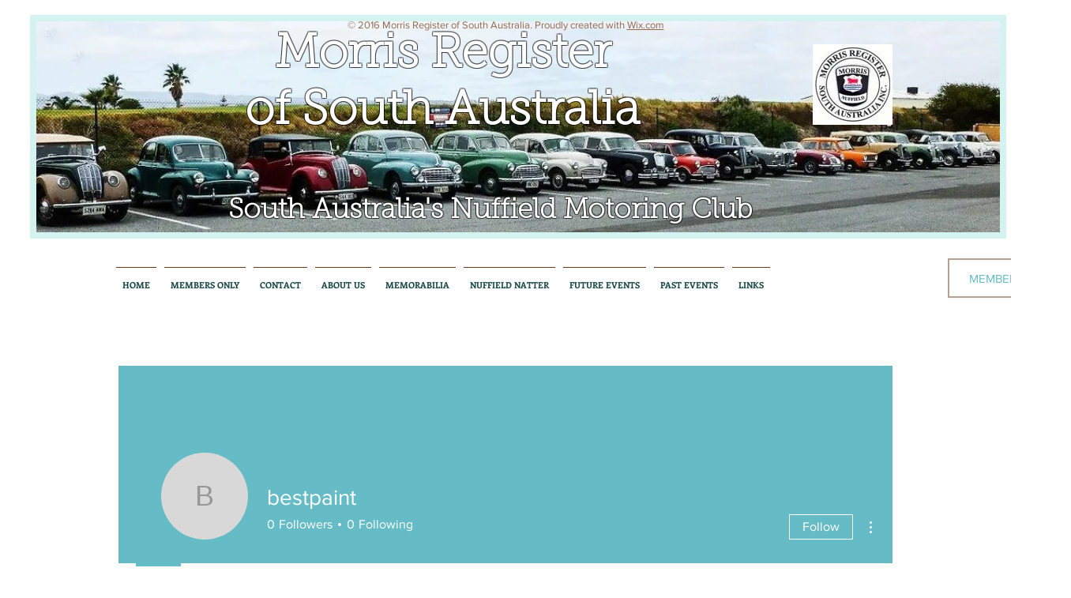

--- FILE ---
content_type: application/javascript
request_url: https://static.parastorage.com/services/members-about-ooi/1.2632.0/ProfileViewerWidgetNoCss.bundle.min.js
body_size: 53609
content:
!function(e,t){"object"==typeof exports&&"object"==typeof module?module.exports=t(require("@wix/image-kit"),require("react"),require("react-dom"),require("lodash")):"function"==typeof define&&define.amd?define(["imageClientApi","react","reactDOM","lodash"],t):"object"==typeof exports?exports.ProfileViewerWidgetNoCss=t(require("@wix/image-kit"),require("react"),require("react-dom"),require("lodash")):e.ProfileViewerWidgetNoCss=t(e.__imageClientApi__,e.React,e.ReactDOM,e._)}("undefined"!=typeof self?self:this,(e,t,r,o)=>(()=>{var n={87148:(e,t,r)=>{"use strict";r.r(t),r.d(t,{classes:()=>n,cssStates:()=>u,keyframes:()=>s,layers:()=>i,namespace:()=>o,st:()=>d,stVars:()=>a,style:()=>c,vars:()=>l});var o="oV9tESX",n={root:"sKhyXAk"},s={},i={},a={},l={},u=r.stc.bind(null,o),c=r.sts.bind(null,o),d=c},61801:(e,t,r)=>{"use strict";r.r(t),r.d(t,{classes:()=>n,cssStates:()=>u,keyframes:()=>s,layers:()=>i,namespace:()=>o,st:()=>d,stVars:()=>a,style:()=>c,vars:()=>l});var o="o_pS0hq",n={root:"sAfvjLu"},s={},i={},a={},l={},u=r.stc.bind(null,o),c=r.sts.bind(null,o),d=c},82383:(e,t,r)=>{"use strict";r.r(t),r.d(t,{classes:()=>n,cssStates:()=>u,keyframes:()=>s,layers:()=>i,namespace:()=>o,st:()=>d,stVars:()=>a,style:()=>c,vars:()=>l});var o="oFoky1q",n={root:"swp6nPG"},s={},i={},a={},l={},u=r.stc.bind(null,o),c=r.sts.bind(null,o),d=c},38449:(e,t,r)=>{"use strict";var o,n,s,i,a,l,u,c,d,p,f;r.d(t,{Dy:()=>n,aP:()=>i,rx:()=>s}),function(e){e.UNKNOWN="UNKNOWN",e.PUBLIC="PUBLIC",e.PRIVATE="PRIVATE"}(o||(o={})),function(e){e.UNKNOWN="UNKNOWN",e.TEXT="TEXT",e.NUMBER="NUMBER",e.DATE="DATE",e.URL="URL",e.SOCIAL="SOCIAL"}(n||(n={})),function(e){e.UNKNOWN="UNKNOWN",e.FACEBOOK="FACEBOOK",e.INSTAGRAM="INSTAGRAM",e.LINKEDIN="LINKEDIN",e.TWITTER="TWITTER",e.YOUTUBE="YOUTUBE",e.PINTEREST="PINTEREST",e.TIKTOK="TIKTOK",e.DEVIANTART="DEVIANTART",e.SOUNDCLOUD="SOUNDCLOUD",e.TUMBLR="TUMBLR",e.VIMEO="VIMEO",e.VKONTAKTE="VKONTAKTE",e.ODNOKLASSNIKI="ODNOKLASSNIKI",e.OTHER="OTHER"}(s||(s={})),function(e){e.UNKNOWN="UNKNOWN",e.CUSTOM="CUSTOM",e.CONTACT="CONTACT",e.SYSTEM="SYSTEM"}(i||(i={})),function(e){e.ALL_MEMBERS="ALL_MEMBERS",e.SELECTED_MEMBERS="SELECTED_MEMBERS"}(a||(a={})),function(e){e.GENERAL="GENERAL",e.SOCIAL="SOCIAL",e.DISPLAY_INFO="DISPLAY_INFO",e.ADDRESS="ADDRESS"}(l||(l={})),function(e){e.UNKNOWN="UNKNOWN",e.ENABLED="ENABLED",e.DISABLED="DISABLED",e.PENDING="PENDING",e.DEMO="DEMO"}(u||(u={})),function(e){e.OTHER="OTHER",e.FROM_TEMPLATE="FROM_TEMPLATE",e.DUPLICATE_BY_SITE_TRANSFER="DUPLICATE_BY_SITE_TRANSFER",e.DUPLICATE="DUPLICATE",e.OLD_SITE_TRANSFER="OLD_SITE_TRANSFER",e.FLASH="FLASH"}(c||(c={})),function(e){e.UNKNOWN_NAMESPACE="UNKNOWN_NAMESPACE",e.WIX="WIX",e.SHOUT_OUT="SHOUT_OUT",e.ALBUMS="ALBUMS",e.WIX_STORES_TEST_DRIVE="WIX_STORES_TEST_DRIVE",e.HOTELS="HOTELS",e.CLUBS="CLUBS",e.ONBOARDING_DRAFT="ONBOARDING_DRAFT",e.DEV_SITE="DEV_SITE",e.LOGOS="LOGOS",e.VIDEO_MAKER="VIDEO_MAKER",e.PARTNER_DASHBOARD="PARTNER_DASHBOARD",e.DEV_CENTER_COMPANY="DEV_CENTER_COMPANY",e.HTML_DRAFT="HTML_DRAFT",e.SITELESS_BUSINESS="SITELESS_BUSINESS",e.CREATOR_ECONOMY="CREATOR_ECONOMY",e.DASHBOARD_FIRST="DASHBOARD_FIRST",e.ANYWHERE="ANYWHERE",e.HEADLESS="HEADLESS",e.ACCOUNT_MASTER_CMS="ACCOUNT_MASTER_CMS",e.RISE="RISE",e.BRANDED_FIRST="BRANDED_FIRST",e.NOWNIA="NOWNIA",e.UGC_TEMPLATE="UGC_TEMPLATE",e.CODUX="CODUX",e.MEDIA_DESIGN_CREATOR="MEDIA_DESIGN_CREATOR",e.SHARED_BLOG_ENTERPRISE="SHARED_BLOG_ENTERPRISE",e.STANDALONE_FORMS="STANDALONE_FORMS",e.STANDALONE_EVENTS="STANDALONE_EVENTS",e.MIMIR="MIMIR",e.TWINS="TWINS",e.NANO="NANO"}(d||(d={})),function(e){e.UNKNOWN="UNKNOWN",e.TRASH="TRASH",e.DELETED="DELETED",e.PENDING_PURGE="PENDING_PURGE",e.PURGED_EXTERNALLY="PURGED_EXTERNALLY"}(p||(p={})),function(e){e.UNKNOWN="UNKNOWN",e.ANONYMOUS_VISITOR="ANONYMOUS_VISITOR",e.MEMBER="MEMBER",e.WIX_USER="WIX_USER",e.APP="APP"}(f||(f={}))},29684:(e,t)=>{"use strict";t.hot=void 0;t.hot=function(e,t){return t}},58865:(e,t,r)=>{e.exports=r(29684)},64545:(e,t,r)=>{"use strict";r.d(t,{g:()=>o,l:()=>n});let o=function(e){return e.UNKNOWN_DataType="UNKNOWN_DataType",e.text="text",e.textEnum="textEnum",e.number="number",e.booleanValue="booleanValue",e.a11y="a11y",e.link="link",e.image="image",e.video="video",e.vectorArt="vectorArt",e.audio="audio",e.schema="schema",e.localDate="localDate",e.localTime="localTime",e.localDateTime="localDateTime",e.webUrl="webUrl",e.email="email",e.phone="phone",e.hostname="hostname",e.regex="regex",e.guid="guid",e.richText="richText",e.container="container",e.arrayItems="arrayItems",e.direction="direction",e}({}),n=function(e){return e.UNKNOWN_CssPropertyType="UNKNOWN_CssPropertyType",e.booleanValue="booleanValue",e.stringEnum="stringEnum",e.numberEnum="numberEnum",e.legacyFontStyleParamEnum="legacyFontStyleParamEnum",e.customEnum="customEnum",e.number="number",e.background="background",e.backgroundSize="backgroundSize",e.backgroundColor="backgroundColor",e.backgroundImage="backgroundImage",e.backgroundClip="backgroundClip",e.backgroundOrigin="backgroundOrigin",e.backgroundPosition="backgroundPosition",e.backgroundRepeat="backgroundRepeat",e.backgroundAttachment="backgroundAttachment",e.margin="margin",e.marginTop="marginTop",e.marginRight="marginRight",e.marginBottom="marginBottom",e.marginLeft="marginLeft",e.marginInlineStart="marginInlineStart",e.marginInlineEnd="marginInlineEnd",e.padding="padding",e.paddingTop="paddingTop",e.paddingRight="paddingRight",e.paddingBottom="paddingBottom",e.paddingLeft="paddingLeft",e.paddingInlineStart="paddingInlineStart",e.paddingInlineEnd="paddingInlineEnd",e.border="border",e.borderWidth="borderWidth",e.borderStyle="borderStyle",e.borderColor="borderColor",e.borderTop="borderTop",e.borderTopColor="borderTopColor",e.borderTopWidth="borderTopWidth",e.borderTopStyle="borderTopStyle",e.borderRight="borderRight",e.borderRightColor="borderRightColor",e.borderRightWidth="borderRightWidth",e.borderRightStyle="borderRightStyle",e.borderBottom="borderBottom",e.borderBottomColor="borderBottomColor",e.borderBottomWidth="borderBottomWidth",e.borderBottomStyle="borderBottomStyle",e.borderLeft="borderLeft",e.borderLeftColor="borderLeftColor",e.borderLeftWidth="borderLeftWidth",e.borderLeftStyle="borderLeftStyle",e.borderInlineStart="borderInlineStart",e.borderInlineStartColor="borderInlineStartColor",e.borderInlineStartWidth="borderInlineStartWidth",e.borderInlineStartStyle="borderInlineStartStyle",e.borderInlineEnd="borderInlineEnd",e.borderInlineEndColor="borderInlineEndColor",e.borderInlineEndWidth="borderInlineEndWidth",e.borderInlineEndStyle="borderInlineEndStyle",e.borderRadius="borderRadius",e.borderTopLeftRadius="borderTopLeftRadius",e.borderTopRightRadius="borderTopRightRadius",e.borderBottomRightRadius="borderBottomRightRadius",e.borderBottomLeftRadius="borderBottomLeftRadius",e.borderStartStartRadius="borderStartStartRadius",e.borderStartEndRadius="borderStartEndRadius",e.borderEndStartRadius="borderEndStartRadius",e.borderEndEndRadius="borderEndEndRadius",e.font="font",e.fontFamily="fontFamily",e.fontSize="fontSize",e.fontStretch="fontStretch",e.fontStyle="fontStyle",e.fontVariant="fontVariant",e.fontWeight="fontWeight",e.lineHeight="lineHeight",e.color="color",e.letterSpacing="letterSpacing",e.textAlign="textAlign",e.textTransform="textTransform",e.textShadow="textShadow",e.textDecoration="textDecoration",e.textDecorationColor="textDecorationColor",e.textDecorationLine="textDecorationLine",e.textDecorationStyle="textDecorationStyle",e.textDecorationThickness="textDecorationThickness",e.boxShadow="boxShadow",e.opacity="opacity",e.overflow="overflow",e.alignSelf="alignSelf",e.justifyContent="justifyContent",e.alignItems="alignItems",e.flexDirection="flexDirection",e.gap="gap",e.height="height",e.width="width",e.filter="filter",e.backdropFilter="backdropFilter",e.objectFit="objectFit",e.objectPosition="objectPosition",e.mixBlendMode="mixBlendMode",e.isolation="isolation",e}({})},70718:(e,t,r)=>{"use strict";r.d(t,{$K:()=>n,W0:()=>o});const o=e=>({type:"static",preset:`var(--${e})`}),n=(e,t)=>({type:"static",preset:`var(--${e})`,opacity:t})},59046:(e,t,r)=>{"use strict";r.d(t,{OO:()=>d,zv:()=>f,JP:()=>p,nI:()=>g});var o=r(8821),n=r(85169),s=(r(47169),r(27762)),i=/&(?:amp|#38|lt|#60|gt|#62|apos|#39|quot|#34|nbsp|#160|copy|#169|reg|#174|hellip|#8230|#x2F|#47);/g,a={"&amp;":"&","&#38;":"&","&lt;":"<","&#60;":"<","&gt;":">","&#62;":">","&apos;":"'","&#39;":"'","&quot;":'"',"&#34;":'"',"&nbsp;":" ","&#160;":" ","&copy;":"\xa9","&#169;":"\xa9","&reg;":"\xae","&#174;":"\xae","&hellip;":"\u2026","&#8230;":"\u2026","&#x2F;":"/","&#47;":"/"},l=function(e){return a[e]};var u,c={bindI18n:"languageChanged",bindI18nStore:"",transEmptyNodeValue:"",transSupportBasicHtmlNodes:!0,transWrapTextNodes:"",transKeepBasicHtmlNodesFor:["br","strong","i","p"],useSuspense:!0,unescape:function(e){return e.replace(i,l)}},d=(0,s.createContext)();function p(){return c}var f=function(){function e(){(0,o.Z)(this,e),this.usedNamespaces={}}return(0,n.Z)(e,[{key:"addUsedNamespaces",value:function(e){var t=this;e.forEach(function(e){t.usedNamespaces[e]||(t.usedNamespaces[e]=!0)})}},{key:"getUsedNamespaces",value:function(){return Object.keys(this.usedNamespaces)}}]),e}();function g(){return u}},4438:(e,t,r)=>{"use strict";r.d(t,{J:()=>n,i:()=>s});var o=r(27762),n=r.n(o)().createContext({ready:!1,set:null,get:null,getDefaultValue:null,reset:null,resetAll:null,publishEvent:null}),s=n.Consumer},89489:(e,t,r)=>{"use strict";var o;r.d(t,{p:()=>o}),function(e){e.Number="Number",e.Boolean="Boolean",e.String="String",e.Text="Text",e.Object="Object"}(o||(o={}))},27133:(e,t,r)=>{"use strict";r.d(t,{$$:()=>s,NU:()=>n});var o=r(27762),n=r.n(o)().createContext({ready:!1,set:null,get:null,getDefaultValue:null,reset:null,resetAll:null,changeSiteColors:null,getStylesForAllBreakpoints:null}),s=n.Consumer},56237:(e,t,r)=>{"use strict";var o;r.d(t,{g:()=>o}),function(e){e.Number="Number",e.Boolean="Boolean",e.Font="Font",e.Color="Color",e.String="String"}(o||(o={}))},54096:(e,t,r)=>{"use strict";r.d(t,{T:()=>s,o:()=>n});var o=r(92712);function n(e){return Object.keys(e).reduce(function(t,r){return t[r]=(0,o.pi)((0,o.pi)({},e[r]),{key:e[r].key||r}),t},{})}var s=function(e,t){return(0,o.pi)({key:e},t)}},65714:(e,t,r)=>{"use strict";r.d(t,{o:()=>a});var o=r(68025),n=["white/black","black/white","primery-1","primery-2","primery-3"];function s(e){var t=e.colors,r=e.reference,s=e.opacity,i=void 0===s?1:s,a=t.find(function(e){var t,o,s,i;return(null!==(t=e.reference)&&void 0!==t?t:(o=e.name,s=o.split("_")[1],(i=Number(s))<=5?n[i-1]:"".concat("color-").concat(i-10)))===r})||null;return{opacity:i,value:(0,o.Z)(null==a?void 0:a.value,i).rgb(),name:null==a?void 0:a.name}}var i={"color-fill-background-primary":"color-1","color-fill-background-secondary":"color-2","color-text-primary":"color-5","color-text-secondary":"color-4","color-action":"color-8","color-disabled":"color-29","color-title":"color-35","color-subtitle":"color-36","color-line":"color-37","button-color-fill-primary":"color-38","button-color-border-primary":"color-39","button-color-text-primary":"color-40","button-color-fill-primary-hover":"color-41","button-color-border-primary-hover":"color-42","button-color-text-primary-hover":"color-43","button-color-fill-primary-disabled":"color-44","button-color-border-primary-disabled":"color-45","button-color-text-primary-disabled":"color-46","button-color-fill-secondary":"color-47","button-color-border-secondary":"color-48","button-color-text-secondary":"color-49","button-color-fill-secondary-hover":"color-50","button-color-border-secondary-hover":"color-51","button-color-text-secondary-hover":"color-52","button-color-fill-secondary-disabled":"color-53","button-color-border-secondary-disabled":"color-54","button-color-text-secondary-disabled":"color-55","color-fill-base-1":"color-26","color-fill-base-2":"color-27","color-fill-base-shade-1":"color-28","color-fill-base-shade-2":"color-29","color-fill-base-shade-3":"color-30","color-fill-accent-1":"color-31","color-fill-accent-2":"color-32","color-fill-accent-3":"color-33","color-fill-accent-4":"color-34","color-custom-1":"color-13","color-custom-2":"color-16","color-custom-3":"color-17","color-custom-4":"color-19","color-custom-5":"color-20","color-custom-6":"color-21","color-custom-7":"color-22","color-custom-8":"color-23","color-custom-9":"color-24","color-custom-10":"color-25","color-custom-11":"color-26","color-custom-12":"color-27","color-custom-13":"color-28","color-custom-14":"color-29","color-custom-15":"color-30","color-custom-16":"color-31","color-custom-17":"color-32","color-custom-18":"color-33","color-custom-19":"color-34","color-custom-20":"color-35"},a=function(e,t){return function(r){var o=r.colors;return s({reference:i[e]||e,opacity:t,colors:o})}}},1785:(e,t,r)=>{"use strict";r.d(t,{jN:()=>i,s9:()=>s});var o=r(92712),n=r(20027);function s(e,t){if(void 0===t&&(t={}),!t[e])return null;var r=t[e];return{size:parseInt(r.size,10),family:r.fontFamily,preset:e,style:{bold:(0,n.S)(r.weight),italic:"italic"===r.style,underline:!1},fontStyleParam:!1,weight:r.weight}}var i=function(e,t){return void 0===t&&(t={}),function(r){var n=r.textPresets,i=function(e){e.style&&"bold"in e.style&&(e.weight=e.style.bold?"bold":"normal");return e}(t);return(0,o.pi)((0,o.pi)({},function(e){return s(e.name,e.textPresets)}({name:e,textPresets:n})),i)}}},68025:(e,t,r)=>{"use strict";r.d(t,{Z:()=>i});var o=r(92712),n=r(53203),s=r.n(n);const i=function(e,t){var r,n,i;if(e){var a=s().get(e);if(null===a)throw new Error("Unable to parse color from string: "+e);n=a.value.slice(0,3),i=null!==(r=a.value[3])&&void 0!==r?r:1}else n=[0,0,0],i=1;return{rgb:function(){var e;return(e=s().to).rgb.apply(e,(0,o.ev)((0,o.ev)([],n,!1),[null!=t?t:i],!1))},hex:function(){return e=n,t=(((255&Math.round(e[0]))<<16)+((255&Math.round(e[1]))<<8)+(255&Math.round(e[2]))).toString(16).toUpperCase(),"000000".substring(t.length)+t;var e,t},opacity:function(){return null!=t?t:i}}}},20027:(e,t,r)=>{"use strict";function o(e){return void 0!==e&&("bold"===e||parseInt(e,10)>=700)}r.d(t,{S:()=>o})},12849:(e,t,r)=>{"use strict";r.d(t,{k:()=>n});var o=r(27762),n=r.n(o)().createContext(null)},58971:(e,t,r)=>{"use strict";r.d(t,{j:()=>i});var o=r(27762),n=r.n(o),s=r(12849);function i(e){var t=void 0===e?{}:e,r=t.suspense,o=void 0===r||r,i=(t.readOnly,n().useContext(s.k));if(!i)throw new Error("You are trying to get Experiments outside ExperimentsProvider component.\nPlease wrap up your application in ExperimentsProvider.");var a=i.ready,l=i.promise,u=i.experimentsInstance;if(o&&!a)throw l;return{ready:a,experiments:u}}},92846:(e,t,r)=>{"use strict";r.d(t,{$$:()=>d,Nb:()=>p});var o=r(40464);const n=["color","Color"],s=["font","Font"],i=e=>{const t=e.split(/-|_/g).map(e=>(e=>e[0].toUpperCase()+e.slice(1))(e));return t.join("")},a=e=>Object.fromEntries(e.map(e=>[i(e),e])),l=Object.keys(o.c),u=l.filter(e=>n.some(t=>e.includes(t))),c=l.filter(e=>s.some(t=>e.includes(t))),d=a(u),p=a(c);a(l)},69388:(e,t,r)=>{"use strict";r.d(t,{l:()=>o});const o={"wst-box-primary-background-color":"wst-box-primary-background-color","wst-box-primary-border-left-color":"wst-box-primary-border-left-color","wst-box-primary-border-right-color":"wst-box-primary-border-right-color","wst-box-primary-border-top-color":"wst-box-primary-border-top-color","wst-box-primary-border-bottom-color":"wst-box-primary-border-bottom-color","wst-box-secondary-background-color":"wst-box-secondary-background-color","wst-box-secondary-border-left-color":"wst-box-secondary-border-left-color","wst-box-secondary-border-right-color":"wst-box-secondary-border-right-color","wst-box-secondary-border-top-color":"wst-box-secondary-border-top-color","wst-box-secondary-border-bottom-color":"wst-box-secondary-border-bottom-color","wst-box-primary-border-left-width":"wst-box-primary-border-left-width","wst-box-primary-border-right-width":"wst-box-primary-border-right-width","wst-box-primary-border-top-width":"wst-box-primary-border-top-width","wst-box-primary-border-bottom-width":"wst-box-primary-border-bottom-width","wst-box-primary-border-left-style":"wst-box-primary-border-left-style","wst-box-primary-border-right-style":"wst-box-primary-border-right-style","wst-box-primary-border-top-style":"wst-box-primary-border-top-style","wst-box-primary-border-bottom-style":"wst-box-primary-border-bottom-style","wst-box-primary-border-top-left-radius":"wst-box-primary-border-top-left-radius","wst-box-primary-border-top-right-radius":"wst-box-primary-border-top-right-radius","wst-box-primary-border-bottom-left-radius":"wst-box-primary-border-bottom-left-radius","wst-box-primary-border-bottom-right-radius":"wst-box-primary-border-bottom-right-radius","wst-box-primary-box-shadow":"wst-box-primary-box-shadow","wst-box-secondary-border-left-width":"wst-box-secondary-border-left-width","wst-box-secondary-border-right-width":"wst-box-secondary-border-right-width","wst-box-secondary-border-top-width":"wst-box-secondary-border-top-width","wst-box-secondary-border-bottom-width":"wst-box-secondary-border-bottom-width","wst-box-secondary-border-left-style":"wst-box-secondary-border-left-style","wst-box-secondary-border-right-style":"wst-box-secondary-border-right-style","wst-box-secondary-border-top-style":"wst-box-secondary-border-top-style","wst-box-secondary-border-bottom-style":"wst-box-secondary-border-bottom-style","wst-box-secondary-border-top-left-radius":"wst-box-secondary-border-top-left-radius","wst-box-secondary-border-top-right-radius":"wst-box-secondary-border-top-right-radius","wst-box-secondary-border-bottom-left-radius":"wst-box-secondary-border-bottom-left-radius","wst-box-secondary-border-bottom-right-radius":"wst-box-secondary-border-bottom-right-radius","wst-box-secondary-padding-bottom":"wst-box-secondary-padding-bottom","wst-box-secondary-padding-top":"wst-box-secondary-padding-top","wst-box-secondary-padding-left":"wst-box-secondary-padding-left","wst-box-secondary-padding-right":"wst-box-secondary-padding-right","wst-box-secondary-box-shadow":"wst-box-secondary-box-shadow"}},80340:(e,t,r)=>{"use strict";r.d(t,{s:()=>o});const o={"wst-button-primary-background-color":"wst-button-primary-background-color","wst-button-primary-border-left-color":"wst-button-primary-border-left-color","wst-button-primary-border-right-color":"wst-button-primary-border-right-color","wst-button-primary-border-top-color":"wst-button-primary-border-top-color","wst-button-primary-border-bottom-color":"wst-button-primary-border-bottom-color","wst-button-primary-color":"wst-button-primary-color","wst-button-primary-text-highlight":"wst-button-primary-text-highlight","wst-button-secondary-background-color":"wst-button-secondary-background-color","wst-button-secondary-border-left-color":"wst-button-secondary-border-left-color","wst-button-secondary-border-right-color":"wst-button-secondary-border-right-color","wst-button-secondary-border-top-color":"wst-button-secondary-border-top-color","wst-button-secondary-border-bottom-color":"wst-button-secondary-border-bottom-color","wst-button-secondary-color":"wst-button-secondary-color","wst-button-secondary-text-highlight":"wst-button-secondary-text-highlight","wst-button-tertiary-background-color":"wst-button-tertiary-background-color","wst-button-tertiary-border-left-color":"wst-button-tertiary-border-left-color","wst-button-tertiary-border-right-color":"wst-button-tertiary-border-right-color","wst-button-tertiary-border-top-color":"wst-button-tertiary-border-top-color","wst-button-tertiary-border-bottom-color":"wst-button-tertiary-border-bottom-color","wst-button-tertiary-color":"wst-button-tertiary-color","wst-button-tertiary-text-highlight":"wst-button-tertiary-text-highlight","wst-button-primary-font":"wst-button-primary-font","wst-button-primary-font-family":"wst-button-primary-font-family","wst-button-primary-font-size":"wst-button-primary-font-size","wst-button-primary-font-style":"wst-button-primary-font-style","wst-button-primary-font-weight":"wst-button-primary-font-weight","wst-button-primary-text-decoration":"wst-button-primary-text-decoration","wst-button-primary-text-transform":"wst-button-primary-text-transform","wst-button-primary-letter-spacing":"wst-button-primary-letter-spacing","wst-button-primary-line-height":"wst-button-primary-line-height","wst-button-primary-text-shadow":"wst-button-primary-text-shadow","wst-button-primary-box-shadow":"wst-button-primary-box-shadow","wst-button-primary-border-left-width":"wst-button-primary-border-left-width","wst-button-primary-border-right-width":"wst-button-primary-border-right-width","wst-button-primary-border-top-width":"wst-button-primary-border-top-width","wst-button-primary-border-bottom-width":"wst-button-primary-border-bottom-width","wst-button-primary-border-left-style":"wst-button-primary-border-left-style","wst-button-primary-border-right-style":"wst-button-primary-border-right-style","wst-button-primary-border-top-style":"wst-button-primary-border-top-style","wst-button-primary-border-bottom-style":"wst-button-primary-border-bottom-style","wst-button-primary-padding-bottom":"wst-button-primary-padding-bottom","wst-button-primary-padding-top":"wst-button-primary-padding-top","wst-button-primary-padding-left":"wst-button-primary-padding-left","wst-button-primary-padding-right":"wst-button-primary-padding-right","wst-button-primary-border-top-left-radius":"wst-button-primary-border-top-left-radius","wst-button-primary-border-top-right-radius":"wst-button-primary-border-top-right-radius","wst-button-primary-border-bottom-left-radius":"wst-button-primary-border-bottom-left-radius","wst-button-primary-border-bottom-right-radius":"wst-button-primary-border-bottom-right-radius","wst-button-primary-column-gap":"wst-button-primary-column-gap","wst-button-primary-row-gap":"wst-button-primary-row-gap","wst-button-primary-justify-content":"wst-button-primary-justify-content","wst-button-secondary-font":"wst-button-secondary-font","wst-button-secondary-font-family":"wst-button-secondary-font-family","wst-button-secondary-font-size":"wst-button-secondary-font-size","wst-button-secondary-font-style":"wst-button-secondary-font-style","wst-button-secondary-font-weight":"wst-button-secondary-font-weight","wst-button-secondary-text-decoration":"wst-button-secondary-text-decoration","wst-button-secondary-text-transform":"wst-button-secondary-text-transform","wst-button-secondary-letter-spacing":"wst-button-secondary-letter-spacing","wst-button-secondary-line-height":"wst-button-secondary-line-height","wst-button-secondary-text-shadow":"wst-button-secondary-text-shadow","wst-button-secondary-box-shadow":"wst-button-secondary-box-shadow","wst-button-secondary-border-left-width":"wst-button-secondary-border-left-width","wst-button-secondary-border-right-width":"wst-button-secondary-border-right-width","wst-button-secondary-border-top-width":"wst-button-secondary-border-top-width","wst-button-secondary-border-bottom-width":"wst-button-secondary-border-bottom-width","wst-button-secondary-border-left-style":"wst-button-secondary-border-left-style","wst-button-secondary-border-right-style":"wst-button-secondary-border-right-style","wst-button-secondary-border-top-style":"wst-button-secondary-border-top-style","wst-button-secondary-border-bottom-style":"wst-button-secondary-border-bottom-style","wst-button-secondary-padding-bottom":"wst-button-secondary-padding-bottom","wst-button-secondary-padding-top":"wst-button-secondary-padding-top","wst-button-secondary-padding-left":"wst-button-secondary-padding-left","wst-button-secondary-padding-right":"wst-button-secondary-padding-right","wst-button-secondary-border-top-left-radius":"wst-button-secondary-border-top-left-radius","wst-button-secondary-border-top-right-radius":"wst-button-secondary-border-top-right-radius","wst-button-secondary-border-bottom-left-radius":"wst-button-secondary-border-bottom-left-radius","wst-button-secondary-border-bottom-right-radius":"wst-button-secondary-border-bottom-right-radius","wst-button-secondary-column-gap":"wst-button-secondary-column-gap","wst-button-secondary-row-gap":"wst-button-secondary-row-gap","wst-button-secondary-justify-content":"wst-button-secondary-justify-content","wst-button-tertiary-font":"wst-button-tertiary-font","wst-button-tertiary-font-family":"wst-button-tertiary-font-family","wst-button-tertiary-font-size":"wst-button-tertiary-font-size","wst-button-tertiary-font-style":"wst-button-tertiary-font-style","wst-button-tertiary-font-weight":"wst-button-tertiary-font-weight","wst-button-tertiary-text-decoration":"wst-button-tertiary-text-decoration","wst-button-tertiary-text-transform":"wst-button-tertiary-text-transform","wst-button-tertiary-letter-spacing":"wst-button-tertiary-letter-spacing","wst-button-tertiary-line-height":"wst-button-tertiary-line-height","wst-button-tertiary-text-shadow":"wst-button-tertiary-text-shadow","wst-button-tertiary-box-shadow":"wst-button-tertiary-box-shadow","wst-button-tertiary-border-left-width":"wst-button-tertiary-border-left-width","wst-button-tertiary-border-right-width":"wst-button-tertiary-border-right-width","wst-button-tertiary-border-top-width":"wst-button-tertiary-border-top-width","wst-button-tertiary-border-bottom-width":"wst-button-tertiary-border-bottom-width","wst-button-tertiary-border-left-style":"wst-button-tertiary-border-left-style","wst-button-tertiary-border-right-style":"wst-button-tertiary-border-right-style","wst-button-tertiary-border-top-style":"wst-button-tertiary-border-top-style","wst-button-tertiary-border-bottom-style":"wst-button-tertiary-border-bottom-style","wst-button-tertiary-padding-bottom":"wst-button-tertiary-padding-bottom","wst-button-tertiary-padding-top":"wst-button-tertiary-padding-top","wst-button-tertiary-padding-left":"wst-button-tertiary-padding-left","wst-button-tertiary-padding-right":"wst-button-tertiary-padding-right","wst-button-tertiary-border-top-left-radius":"wst-button-tertiary-border-top-left-radius","wst-button-tertiary-border-top-right-radius":"wst-button-tertiary-border-top-right-radius","wst-button-tertiary-border-bottom-left-radius":"wst-button-tertiary-border-bottom-left-radius","wst-button-tertiary-border-bottom-right-radius":"wst-button-tertiary-border-bottom-right-radius","wst-button-tertiary-column-gap":"wst-button-tertiary-column-gap","wst-button-tertiary-row-gap":"wst-button-tertiary-row-gap","wst-button-tertiary-justify-content":"wst-button-tertiary-justify-content"}},43449:(e,t,r)=>{"use strict";r.d(t,{C:()=>o});const o={"wst-base-1-color":"wst-base-1-color","wst-base-2-color":"wst-base-2-color","wst-shade-1-color":"wst-shade-1-color","wst-shade-2-color":"wst-shade-2-color","wst-shade-3-color":"wst-shade-3-color","wst-accent-1-color":"wst-accent-1-color","wst-accent-2-color":"wst-accent-2-color","wst-accent-3-color":"wst-accent-3-color","wst-accent-4-color":"wst-accent-4-color","wst-primary-background-color":"wst-primary-background-color","wst-secondary-background-color":"wst-secondary-background-color","wst-links-and-actions-color":"wst-links-and-actions-color","wst-graphics-1-color":"wst-graphics-1-color","wst-graphics-2-color":"wst-graphics-2-color","wst-system-success-color":"wst-system-success-color","wst-system-error-color":"wst-system-error-color","wst-system-alert-color":"wst-system-alert-color","wst-system-disabled-color":"wst-system-disabled-color","wst-system-default-dark-color":"wst-system-default-dark-color","wst-system-default-light-color":"wst-system-default-light-color"}},11004:(e,t,r)=>{"use strict";r.d(t,{j:()=>o});const o={"wst-system-line-1-color":"wst-system-line-1-color","wst-system-line-2-color":"wst-system-line-2-color","wst-system-line-1-width":"wst-system-line-1-width","wst-system-line-2-width":"wst-system-line-2-width"}},18481:(e,t,r)=>{"use strict";r.d(t,{T:()=>o});const o={"wst-heading-1-color":"wst-heading-1-color","wst-heading-2-color":"wst-heading-2-color","wst-heading-3-color":"wst-heading-3-color","wst-heading-4-color":"wst-heading-4-color","wst-heading-5-color":"wst-heading-5-color","wst-heading-6-color":"wst-heading-6-color","wst-paragraph-1-color":"wst-paragraph-1-color","wst-paragraph-2-color":"wst-paragraph-2-color","wst-paragraph-3-color":"wst-paragraph-3-color","wst-heading-1-font":"wst-heading-1-font","wst-heading-2-font":"wst-heading-2-font","wst-heading-3-font":"wst-heading-3-font","wst-heading-4-font":"wst-heading-4-font","wst-heading-5-font":"wst-heading-5-font","wst-heading-6-font":"wst-heading-6-font","wst-paragraph-1-font":"wst-paragraph-1-font","wst-paragraph-2-font":"wst-paragraph-2-font","wst-paragraph-3-font":"wst-paragraph-3-font"}},40464:(e,t,r)=>{"use strict";r.d(t,{c:()=>l});var o=r(69388),n=r(80340),s=r(43449),i=r(11004),a=r(18481);const l={...s.C,...a.T,...n.s,...o.l,...i.j}},55557:(e,t,r)=>{"use strict";r.d(t,{h:()=>n});var o=r(27762),n=(0,o.createContext)({})},93936:(e,t,r)=>{"use strict";r.d(t,{_N:()=>s,fl:()=>i,vX:()=>n});var o=r(27762),n=(0,o.createContext)(null),s=n.Provider,i=n.Consumer},60804:(e,t,r)=>{e.exports=r(65359)},44801:(e,t,r)=>{e.exports=r(17607).cloneDeep},37569:(e,t,r)=>{e.exports=r(17607).memoize},91245:(e,t,r)=>{"use strict";r.d(t,{Z:()=>l});var o=r(65359),n=r(27762),s=r.n(n);const i=(0,o.ZP)({resolved:{},chunkName:()=>"RootWidget",isReady(e){const t=this.resolve(e);return!0===this.resolved[t]&&!!r.m[t]},importAsync:()=>Promise.all([r.e(3762),r.e(8634)]).then(r.bind(r,2724)),requireAsync(e){const t=this.resolve(e);return this.resolved[t]=!1,this.importAsync(e).then(e=>(this.resolved[t]=!0,e))},requireSync(e){const t=this.resolve(e);return r(t)},resolve(){return 2724}}),a=e=>e.isRendered?s().createElement(i,e):null,l=a},98968:(e,t,r)=>{"use strict";r.r(t),r.d(t,{customCssVars:()=>te,default:()=>ee});var o=r(64545),n=r(70718),s=r(92846),i=r(54096),a=r(56237),l=r(1785),u=r(65714),c=r(56374),d=r(73653),p=r(20147);const f=(0,i.T)("text-title-font",{type:a.g.Font,getDefaultValue:(0,l.jN)("Page-title",{size:28})}),g=(0,i.T)("titleFontSize",{type:a.g.Number,getDefaultValue:()=>20}),h=(0,i.T)("titleFont",{type:a.g.Font,getDefaultValue:e=>(0,c.wE)({context:e,fontStyleParam:f,mobileFontSizeStyleParam:g,defaults:{preset:"Page-title",desktopFontSize:28,mobileFontSize:20}}),metadata:{type:o.l.font,defaultValue:(0,n.W0)(s.Nb.WstHeading2Font),mobileDefaultValue:(0,n.W0)(s.Nb.WstHeading2Font)}}),y=(0,i.T)("section-title-font",{type:a.g.Font,getDefaultValue:(0,l.jN)("Heading-XL",{size:20})}),m=(0,i.T)("sectionTitleFontSize",{type:a.g.Number,getDefaultValue:()=>16}),b=(0,i.T)("sectionTitleFont",{type:a.g.Font,getDefaultValue:e=>(0,c.wE)({context:e,fontStyleParam:y,mobileFontSizeStyleParam:m,defaults:{preset:"Heading-XL",desktopFontSize:20,mobileFontSize:16}}),metadata:{type:o.l.font,defaultValue:(0,n.W0)(s.Nb.WstHeading3Font),mobileDefaultValue:(0,n.W0)(s.Nb.WstHeading3Font)}}),v=(0,i.T)("section-description-font",{type:a.g.Font,getDefaultValue:(0,l.jN)("Body-M",{size:16})}),w=(0,i.T)("sectionDescriptionFontSize",{type:a.g.Number,getDefaultValue:()=>14}),S=(0,i.T)("sectionDescriptionFont",{type:a.g.Font,getDefaultValue:e=>(0,c.wE)({context:e,fontStyleParam:v,mobileFontSizeStyleParam:w,defaults:{preset:"Body-M",desktopFontSize:16,mobileFontSize:14}}),metadata:{type:o.l.font,defaultValue:(0,n.W0)(s.Nb.WstParagraph2Font),mobileDefaultValue:(0,n.W0)(s.Nb.WstParagraph2Font)}}),C=(0,i.T)("button-font",{type:a.g.Font,getDefaultValue:(0,l.jN)("Body-M",{size:16})}),x=(0,i.T)("buttonFontSize",{type:a.g.Number,getDefaultValue:()=>16}),P=(0,i.T)("buttonFont",{type:a.g.Font,getDefaultValue:e=>(0,c.wE)({context:e,fontStyleParam:C,mobileFontSizeStyleParam:x,defaults:{preset:"Body-M",desktopFontSize:16,mobileFontSize:16}}),metadata:{type:o.l.font,defaultValue:(0,n.W0)(s.Nb.WstParagraph2Font)}}),O=(0,i.T)("button-opacity-and-color",{type:a.g.Color,getDefaultValue:(0,u.o)("color-8"),metadata:{type:o.l.backgroundColor,defaultValue:(0,n.$K)(s.$$.WstButtonPrimaryBackgroundColor)}}),E=(0,i.T)("field-label-font",{type:a.g.Font,getDefaultValue:(0,l.jN)("Body-M",{size:14})}),A=(0,i.T)("fieldLabelFontSize",{type:a.g.Number,getDefaultValue:()=>14}),N=(0,i.T)("fieldLabelFont",{type:a.g.Font,getDefaultValue:e=>(0,c.wE)({context:e,fontStyleParam:E,mobileFontSizeStyleParam:A,defaults:{preset:"Body-M",desktopFontSize:14,mobileFontSize:14}}),metadata:{type:o.l.font,defaultValue:(0,n.W0)(s.Nb.WstParagraph2Font)}}),_=(0,i.T)("field-placeholder-font",{type:a.g.Font,getDefaultValue:(0,l.jN)("Body-M",{size:16})}),k=(0,i.T)("fieldPlaceholderFontSize",{type:a.g.Number,getDefaultValue:()=>16}),D=(0,i.T)("fieldPlaceholderFont",{type:a.g.Font,getDefaultValue:e=>(0,c.wE)({context:e,fontStyleParam:_,mobileFontSizeStyleParam:k,defaults:{preset:"Body-M",desktopFontSize:16,mobileFontSize:16}}),metadata:{type:o.l.font,defaultValue:(0,n.W0)(s.Nb.WstParagraph2Font)}}),T=(0,i.T)("field-text-font",{type:a.g.Font,getDefaultValue:(0,l.jN)("Body-M",{size:16})}),R=(0,i.T)("fieldTextFontSize",{type:a.g.Number,getDefaultValue:()=>16}),L=(0,i.T)("fieldTextFont",{type:a.g.Font,getDefaultValue:e=>(0,c.wE)({context:e,fontStyleParam:T,mobileFontSizeStyleParam:R,defaults:{preset:"Body-M",desktopFontSize:16,mobileFontSize:16}}),metadata:{type:o.l.font,defaultValue:(0,n.W0)(s.Nb.WstParagraph2Font)}}),M=(0,i.T)("badge-title-font",{type:a.g.Font,getDefaultValue:(0,l.jN)("Body-M",{size:16,style:{bold:!0,italic:!1,underline:!1}})}),F=(0,i.T)("badgeTitleFontSize",{type:a.g.Number,getDefaultValue:()=>16}),I=(0,i.T)("badgeTitleFont",{type:a.g.Font,getDefaultValue:e=>(0,c.wE)({context:e,fontStyleParam:M,mobileFontSizeStyleParam:F,defaults:{preset:"Body-M",desktopFontSize:16,mobileFontSize:16,style:{bold:!0,italic:!1,underline:!1}}}),metadata:{type:o.l.font,defaultValue:(0,n.W0)(s.Nb.WstParagraph2Font)}}),j=(0,i.T)("badge-description-font",{type:a.g.Font,getDefaultValue:(0,l.jN)("Body-M",{size:14})}),Z=(0,i.T)("badgeFontSize",{type:a.g.Number,getDefaultValue:()=>14}),V=(0,i.T)("badgeDescriptionFont",{type:a.g.Font,getDefaultValue:e=>(0,c.wE)({context:e,fontStyleParam:j,mobileFontSizeStyleParam:Z,defaults:{preset:"Body-M",desktopFontSize:14,mobileFontSize:14}}),metadata:{type:o.l.font,defaultValue:(0,n.W0)(s.Nb.WstParagraph2Font)}}),B=(0,i.T)("text-post-title-font",{type:a.g.Font,getDefaultValue:(0,l.jN)("Heading-L",{size:24})}),W=(0,i.T)("blogPostTitleFontSize",{type:a.g.Number,getDefaultValue:()=>20}),U=(0,i.T)("blogPostTitleFont",{type:a.g.Font,getDefaultValue:e=>(0,c.wE)({context:e,fontStyleParam:B,mobileFontSizeStyleParam:W,defaults:{preset:"Heading-L",desktopFontSize:24,mobileFontSize:20}}),metadata:{type:o.l.font,defaultValue:(0,n.W0)(s.Nb.WstHeading4Font),mobileDefaultValue:(0,n.W0)(s.Nb.WstHeading4Font)}}),K=(0,i.T)("text-post-description-font",{type:a.g.Font,getDefaultValue:(0,l.jN)("Body-M",{size:15})}),z=(0,i.T)("blogPostExcerptFontSize",{type:a.g.Number,getDefaultValue:()=>14}),$=(0,i.T)("blogPostExcerptFont",{type:a.g.Font,getDefaultValue:e=>(0,c.wE)({context:e,fontStyleParam:K,mobileFontSizeStyleParam:z,defaults:{preset:"Body-M",desktopFontSize:15,mobileFontSize:14}}),metadata:{type:o.l.font,defaultValue:(0,n.W0)(s.Nb.WstParagraph2Font),mobileDefaultValue:(0,n.W0)(s.Nb.WstParagraph2Font)}}),H=(0,i.T)("empty-state-title-font",{type:a.g.Font,getDefaultValue:(0,l.jN)("Body-M",{size:24})}),G=(0,i.T)("emptyStateTitleFontSize",{type:a.g.Number,getDefaultValue:()=>24}),X=(0,i.T)("emptyStateTitleFont",{type:a.g.Font,getDefaultValue:e=>(0,c.wE)({context:e,fontStyleParam:H,mobileFontSizeStyleParam:G,defaults:{preset:"Body-M",desktopFontSize:24,mobileFontSize:24}}),metadata:{type:o.l.font,defaultValue:(0,n.W0)(s.Nb.WstParagraph2Font)}}),q=(0,i.T)("empty-state-description-font",{type:a.g.Font,getDefaultValue:(0,l.jN)("Body-M",{size:16})}),J=(0,i.T)("emptyStateDescriptionFontSize",{type:a.g.Number,getDefaultValue:()=>16}),Y=(0,i.T)("emptyStateDescriptionFont",{type:a.g.Font,getDefaultValue:e=>(0,c.wE)({context:e,fontStyleParam:q,mobileFontSizeStyleParam:J,defaults:{preset:"Body-M",desktopFontSize:16,mobileFontSize:16}}),metadata:{type:o.l.font,defaultValue:(0,n.W0)(s.Nb.WstParagraph2Font)}}),Q=function(e){let{defaultValue:t=!0,customKey:r}=void 0===e?{}:e;return{type:a.g.Boolean,key:r,getDefaultValue:()=>{},metadata:{type:o.l.booleanValue,defaultValue:{type:"static",value:t}}}},ee=(0,i.o)({wrapperBackgroundColor:{key:"box-color",type:a.g.Color,getDefaultValue:(0,u.o)("color-1"),metadata:{type:o.l.backgroundColor,defaultValue:(0,n.$K)(s.$$.WstPrimaryBackgroundColor)}},wrapperBorderColor:{key:"border-color",type:a.g.Color,getDefaultValue:(0,u.o)("color-5",.3),metadata:{type:o.l.borderColor,defaultValue:(0,n.$K)(s.$$.WstParagraph2Color)}},wrapperBorderWidth:{key:"border-width-2",type:a.g.Number,getDefaultValue:()=>0,metadata:{type:o.l.borderWidth,defaultValue:{type:"static",value:0}}},aboutContainerBackgroundColor:{key:"about-container-background-color",type:a.g.Color,getDefaultValue:(0,u.o)("color-1",.3),metadata:{type:o.l.backgroundColor,defaultValue:(0,n.$K)(s.$$.WstPrimaryBackgroundColor)}},aboutContainerBorderWidth:{key:"about-container-border-width",type:a.g.Number,getDefaultValue:()=>1,metadata:{type:o.l.borderWidth,defaultValue:{type:"static",value:1}}},aboutContainerBorderColor:{key:"about-container-border-color",type:a.g.Color,getDefaultValue:(0,u.o)("color-5",.3),metadata:{type:o.l.borderColor,defaultValue:(0,n.$K)(s.$$.WstParagraph2Color)}},spaceOverviewInformation:{key:"space-overview-information",type:a.g.Number,getDefaultValue:()=>16,metadata:{type:o.l.margin,defaultValue:{type:"static",value:16}}},spaceBetweenSections:{key:"space-between-sections",type:a.g.Number,getDefaultValue:()=>30,inheritDesktop:!1,metadata:{type:o.l.marginTop,defaultValue:{type:"static",value:30}}},titleFont:h,titleFontLegacy:f,titleFontSizeLegacy:g,titleColor:{key:"text-color-title",type:a.g.Color,getDefaultValue:(0,u.o)("color-5"),metadata:{type:o.l.color,defaultValue:(0,n.$K)(s.$$.WstParagraph2Color)}},sectionTitleFont:b,sectionTitleFontLegacy:y,sectionTitleFontSizeLegacy:m,sectionTitleColor:{key:"section-title-color",type:a.g.Color,getDefaultValue:(0,u.o)("color-5"),metadata:{type:o.l.color,defaultValue:(0,n.$K)(s.$$.WstParagraph2Color)}},sectionDescriptionFont:S,sectionDescriptionFontLegacy:v,sectionDescriptionFontSizeLegacy:w,sectionDescriptionColor:{key:"section-description-color",type:a.g.Color,getDefaultValue:(0,u.o)("color-5"),metadata:{type:o.l.color,defaultValue:(0,n.$K)(s.$$.WstParagraph2Color)}},buttonFont:P,buttonFontLegacy:C,buttonFontSizeLegacy:x,buttonBgColor:O,buttonBorderColor:{key:"button-border-opacity-and-color",type:a.g.Color,getDefaultValue:e=>{let{getStyleParamValue:t}=e;return t(O)??(0,u.o)("color-8")},metadata:{type:o.l.borderColor,defaultValue:{type:"ref",ref:"button-opacity-and-color",fallback:(0,n.$K)(s.$$.WstLinksAndActionsColor)}}},textPrimaryColor:{key:"text-color-primary",type:a.g.Color,getDefaultValue:(0,u.o)("color-5"),metadata:{type:o.l.color,defaultValue:(0,n.$K)(s.$$.WstParagraph2Color)}},dividerColor:{key:"dividers-color",type:a.g.Color,getDefaultValue:(0,u.o)("color-5",.3),metadata:{type:o.l.borderColor,defaultValue:(0,n.$K)(s.$$.WstParagraph2Color)}},dividerWidth:{key:"dividers-width",type:a.g.Number,getDefaultValue:()=>1,metadata:{type:o.l.borderWidth,defaultValue:{type:"static",value:1}}},fieldLabelFont:N,fieldLabelFontLegacy:E,fieldLabelFontSizeLegacy:A,fieldLabelColor:{key:"field-label-color",type:a.g.Color,getDefaultValue:(0,u.o)("color-4"),metadata:{type:o.l.color,defaultValue:(0,n.$K)(s.$$.WstParagraph3Color)}},fieldPlaceholderFont:D,fieldPlaceholderFontLegacy:_,fieldPlaceholderFontSizeLegacy:k,fieldPlaceholderColor:{key:"field-placeholder-color",type:a.g.Color,getDefaultValue:(0,u.o)("color-4"),metadata:{type:o.l.color,defaultValue:(0,n.$K)(s.$$.WstParagraph3Color)}},fieldTextFont:L,fieldTextFontLegacy:T,fieldTextFontSizeLegacy:R,fieldTextColor:{key:"field-text-color",type:a.g.Color,getDefaultValue:(0,u.o)("color-5"),metadata:{type:o.l.color,defaultValue:(0,n.$K)(s.$$.WstParagraph2Color)}},badgeTitleFont:I,badgeTitleFontLegacy:M,badgeTitleFontSizeLegacy:F,badgeTitleColor:{key:"badge-title-color",type:a.g.Color,getDefaultValue:(0,u.o)("color-5"),metadata:{type:o.l.color,defaultValue:(0,n.$K)(s.$$.WstParagraph2Color)}},badgeDescriptionFont:V,badgeFontLegacy:j,badgeFontSizeLegacy:Z,badgeDescriptionColor:{key:"badge-description-color",type:a.g.Color,getDefaultValue:(0,u.o)("color-3"),metadata:{type:o.l.color,defaultValue:(0,n.$K)(s.$$.WstSystemDisabledColor)}},blogPostCardWidth:{key:"post-list-card-width",type:a.g.Number,getDefaultValue:()=>288,metadata:{type:o.l.width,defaultValue:{type:"static",value:288}}},blogPostCardHeight:{key:"post-list-card-height",type:a.g.Number,getDefaultValue:()=>250,metadata:{type:o.l.height,defaultValue:{type:"static",value:250}}},blogPostCardMargin:{key:"post-list-card-margin",type:a.g.Number,getDefaultValue:()=>28,metadata:{type:o.l.margin,defaultValue:{type:"static",value:28}}},blogPostCardBackgroundColor:{key:"post-background-color",type:a.g.Color,getDefaultValue:(0,u.o)("color-1"),metadata:{type:o.l.backgroundColor,defaultValue:(0,n.$K)(s.$$.WstPrimaryBackgroundColor)}},blogPostCardBorderColor:{key:"post-border-color",type:a.g.Color,getDefaultValue:(0,u.o)("color-5",.3),metadata:{type:o.l.borderColor,defaultValue:(0,n.$K)(s.$$.WstParagraph2Color)}},blogPostCardBorderWidth:{key:"post-border-width",type:a.g.Number,getDefaultValue:()=>1,metadata:{type:o.l.borderWidth,defaultValue:{type:"static",value:1}}},blogPostTextPadding:{key:"post-list-text-padding",type:a.g.Number,getDefaultValue:()=>30,metadata:{type:o.l.padding,defaultValue:{type:"static",value:30}}},blogPostTitleFont:U,blogPostTitleFontLegacy:B,blogPostTitleFontSizeLegacy:W,blogPostTitleColor:{key:"text-post-title-color",type:a.g.Color,getDefaultValue:(0,u.o)("color-5"),metadata:{type:o.l.color,defaultValue:(0,n.$K)(s.$$.WstParagraph2Color)}},blogPostExcerptFont:$,blogPostExcerptFontLegacy:K,blogPostExcerptFontSizeLegacy:z,blogPostExcerptColor:{key:"text-post-description-color",type:a.g.Color,getDefaultValue:(0,u.o)("color-5"),metadata:{type:o.l.color,defaultValue:(0,n.$K)(s.$$.WstParagraph2Color)}},blogPostHoverColor:{key:"text-post-hover-color",type:a.g.Color,getDefaultValue:(0,u.o)("color-5",.7),metadata:{type:o.l.color,defaultValue:(0,n.$K)(s.$$.WstParagraph2Color)}},emptyStateTitleFont:X,emptyStateTitleFontLegacy:H,emptyStateTitleFontSizeLegacy:G,emptyStateTitleColor:{key:"empty-state-title-color",type:a.g.Color,getDefaultValue:(0,u.o)("color-5"),metadata:{type:o.l.color,defaultValue:(0,n.$K)(s.$$.WstParagraph2Color)}},emptyStateDescriptionFont:Y,emptyStateDescriptionFontLegacy:q,emptyStateDescriptionFontSizeLegacy:J,emptyStateDescriptionColor:{key:"empty-state-description-color",type:a.g.Color,getDefaultValue:(0,u.o)("color-5"),metadata:{type:o.l.color,defaultValue:(0,n.$K)(s.$$.WstParagraph2Color)}},buttonCornerRadius:{key:"button-corner-radius",type:a.g.Number,getDefaultValue:()=>0,metadata:{type:o.l.borderRadius,defaultValue:{type:"static",value:0}}},buttonBorderWidth:{key:"button-border-width",type:a.g.Number,getDefaultValue:()=>0,metadata:{type:o.l.borderWidth,defaultValue:{type:"static",value:0}}},blogPostCornerRadius:{key:"blog-post-corner-radius",type:a.g.Number,getDefaultValue:()=>0,metadata:{type:o.l.borderRadius,defaultValue:{type:"static",value:0}}},showPostsCount:Q({defaultValue:!1}),showPostCover:Q(),showPostPublishDate:Q(),showPostReadingTime:Q(),showPostExcerpt:Q(),showPostViewsCounter:Q(),showPostCommentsCounter:Q(),showPostLikesCounter:Q(),showJoinDate:Q(),showAboutSection:Q(),showBadgesSection:Q(),showOverviewSection:Q(),showBlogPostsSection:Q(),postImageFill:{type:a.g.String,getDefaultValue:()=>{},metadata:{type:o.l.objectFit,defaultValue:{type:"static",value:d.PostImageFill.Crop},ai:{description:"controls blog post image fill type"}}},postImageRatio:{type:a.g.Number,getDefaultValue:()=>{},metadata:{type:o.l.UNKNOWN_CssPropertyType,defaultValue:{type:"static",value:d.PostImageRatio.FourToThree}}},primaryButtonTextColor:{key:"primary-button-text-color",type:a.g.Color,getDefaultValue:(0,u.o)("color-1"),metadata:{type:o.l.color,defaultValue:(0,n.$K)(s.$$.WstButtonPrimaryColor)}}}),te=e=>{let{tpaData:t,styleParams:r,isMobile:o}=e;const n=(0,c.Jv)({styleParams:r,styleParamsKey:"showJoinDate",tpaData:t,tpaDataKey:"showJoinDate"}),s=(0,c.Jv)({styleParams:r,styleParamsKey:"showPostsCount",tpaData:t,tpaDataKey:"showPostListCounter",defaultValue:!1}),i=(0,c.Jv)({styleParams:r,styleParamsKey:"showPostCover",tpaData:t,tpaDataKey:"postListShowCoverImage"}),a=(0,c.Jv)({styleParams:r,styleParamsKey:"showPostPublishDate",tpaData:t,tpaDataKey:"postListShowPublishDate"}),l=(0,c.Jv)({styleParams:r,styleParamsKey:"showPostReadingTime",tpaData:t,tpaDataKey:"postListShowReadingTime"}),u=(0,c.Jv)({styleParams:r,styleParamsKey:"showPostExcerpt",tpaData:t,tpaDataKey:"postListShowDescription"}),f=(0,c.Jv)({styleParams:r,styleParamsKey:"showPostViewsCounter",tpaData:t,tpaDataKey:"postListShowViewsCounter"}),g=(0,c.Jv)({styleParams:r,styleParamsKey:"showPostCommentsCounter",tpaData:t,tpaDataKey:"postListShowCommentsCounter"}),h=(0,c.Jv)({styleParams:r,styleParamsKey:"showPostLikesCounter",tpaData:t,tpaDataKey:"postListShowLikesCounter"}),y=a||l,m=a&&l,b=f||g||h,v=(e=>{let{tpaData:t,styleParams:r,isMobile:o}=e;return function(e){void 0===e&&(e=!1);const n=(0,c.QG)({tpaData:t,tpaDataKey:"postListLayoutResizing",isMobile:o}),s=e?d.PostImageFill.Crop:d.PostImageFill.Fill;return r.strings.postImageFill??n??s}})({styleParams:r,tpaData:t,isMobile:o}),w=(e=>{let{tpaData:t,styleParams:r,isMobile:o}=e;return function(e,n){void 0===n&&(n=!1);const s=(0,c.QG)({tpaData:t,tpaDataKey:"postListImageRatio",isMobile:o}),i=n?d.PostImageRatio.FourToThree:d.PostImageRatio.OneToOne,a=r.numbers.postImageRatio??s??i,l=(0,p.$)({cardWidth:r.numbers["post-list-card-width"],cardMargin:r.numbers["post-list-card-margin"]}),u=Math.round(l/a)+"px";return e===d.PostImageFill.Fill?"unset":u}})({styleParams:r,tpaData:t,isMobile:o}),S=v(!0),C=v();return{createdDateDisplay:n?"block":"none",postsCountDisplay:s?"initial":"none",postCoverDisplay:i?"flex":"none",postDateBarDisplay:y?"block":"none",postPublishDateDisplay:a?"inline":"none",postReadingTimeDisplay:l?"inline":"none",postDateBarSeparatorDisplay:m?"inline":"none",postExcerptDisplay:u?"-webkit-box":"none",postFooterDisplay:b?"block":"none",postViewsCounterDisplay:f?"inline-flex":"none",postCommentsCounterDisplay:g?"inline-flex":"none",postLikesCounterDisplay:h?"inline-flex":"none",postImageFill:S,postImageFillOld:C,postImageCoverHeight:w(S,!0),postImageCoverHeightOld:w(C)}}},56155:(e,t,r)=>{"use strict";r.d(t,{bw:()=>i,c3:()=>a,gR:()=>n,kB:()=>s});var o=r(73653);const n=[o.Role.Admin,o.Role.BlogEditor,o.Role.BlogWriter],s="-1",i="about-section-title",a="\u25b6\ufe0em"},56374:(e,t,r)=>{"use strict";r.d(t,{Jv:()=>a,QG:()=>l,wE:()=>i});var o=r(1785),n=r(56155);const s=(e,t,r)=>{const{value:n,...s}=(0,o.jN)(e,t)(r);return s},i=e=>{let{context:t,fontStyleParam:r,mobileFontSizeStyleParam:o,defaults:n}=e;const i=t.getStyleParamValue(r);if(i){const{value:e,preset:r,...a}=i,l=t.getStyleParamValue(o);return t.isMobile?s(n.preset,{...a,size:l??n.mobileFontSize},t):i}return s(n.preset,{size:t.isMobile?n.mobileFontSize:n.desktopFontSize,style:n.style?n.style:void 0},t)},a=e=>{var t;let{styleParams:r,styleParamsKey:o,tpaData:n,tpaDataKey:s,defaultValue:i=!0}=e;const a=null==n?void 0:n[s];return(null==r||null==(t=r.booleans)?void 0:t[o])??a??i},l=e=>{let{tpaData:t,tpaDataKey:r,isMobile:o}=e;const s=null==t?void 0:t[r];if(!o)return s;const i=r+n.c3;return(null==t?void 0:t[i])??s}},79086:(e,t,r)=>{"use strict";r.d(t,{QQ:()=>n,u5:()=>o,xE:()=>s});let o=function(e){return e.Main="main",e.Layout="layout",e.Design="design",e.Sections="sections",e.Support="support",e}({}),n=function(e){return e.Header="header",e.About="about",e.PostList="post-list",e.TextStyle="text-style",e.ButtonStyle="button-style",e.DividersStyle="dividers-style",e.BackgroundAndBordersStyle="background-and-borders-style",e}({}),s=function(e){return e.Default="default",e.Empty="empty",e}({})},56847:(e,t,r)=>{"use strict";r.d(t,{d:()=>o});let o=function(e){return e.CreatePost="blog-bwp-create-post",e.ViewPost="blog-bwp-view-post",e}({})},79620:(e,t,r)=>{"use strict";r.d(t,{$:()=>o,i:()=>n});let o=function(e){return e.Crop="cover",e.Fill="fill",e}({}),n=function(e){return e[e.SixteenToNine=+(16/9).toFixed(4)]="SixteenToNine",e[e.FourToThree=+(4/3).toFixed(4)]="FourToThree",e[e.OneToOne=1]="OneToOne",e[e.ThreeToFour=+(3/4).toFixed(4)]="ThreeToFour",e[e.NineToSixteen=+(9/16).toFixed(4)]="NineToSixteen",e}({})},18304:(e,t,r)=>{"use strict"},82298:(e,t,r)=>{"use strict";r.d(t,{Z:()=>o});let o=function(e){return e.WidgetWrapper="Profile-Wrapper",e.GeneralSettingsOverviewModal="GeneralSettings-modal",e.EditProfileButton="Profile-EditProfileButton",e.LikesReceivedStats="Profile-LikesReceivedStats",e.CommentsStats="Profile-CommentsStats",e.TopCommentsStats="Profile-TopCommentsStats",e.AboutOverlay="Profile-AboutOverlay",e.AboutEditModal="Profile-AboutEditModal",e.CreatePostLink="Profile-CreatePostLink",e.Post="Profile-Post",e.PostsLoader="Profile-PostsLoader",e.LoadMorePostsButton="Profile-LoadMorePostsButton",e.Toast="Profile-Toast",e.AboutInputDialogPrimaryButton="InputDialog-primaryButton",e.DiscardButton="Profile-DiscardButton",e.PublishButton="Profile-PublishButton",e.EditAboutButton="Profile-EditAboutButton",e.EmptyEditor="Profile-EmptyEditor",e}({})},77669:()=>{},6410:(e,t,r)=>{"use strict";r.d(t,{K:()=>o});let o=function(e){return e.UseNewPostsCoverDefaults="specs.membersAbout.UseNewPostsCoverDefaults",e.EnableAboutContainerStyles="specs.membersAbout.EnableAboutContainerStyles",e.UseMigratedEditor3StylesParams="specs.membersAbout.UseMigratedEditor3Styles",e.EnableHtmlTagSettings="specs.membersAbout.EnableHtmlTagSettings",e.EnableExternalToolbarMobile="specs.membersAbout.EnableExternalToolbarMobile",e}({})},73653:(e,t,r)=>{"use strict";r.d(t,{BlogNavigationReference:()=>n.d,DataHook:()=>i.Z,Experiment:()=>l.K,FieldType:()=>u.fS,PostImageFill:()=>s.$,PostImageRatio:()=>s.i,Role:()=>u.uU,SettingsSection:()=>o.QQ,SettingsSectionState:()=>o.xE,SettingsTab:()=>o.u5,SocialType:()=>u._s,Toast:()=>g.F});var o=r(79086),n=r(56847),s=r(79620),i=(r(18304),r(82298)),a=r(77669);r.o(a,"Experiment")&&r.d(t,{Experiment:function(){return a.Experiment}}),r.o(a,"FieldType")&&r.d(t,{FieldType:function(){return a.FieldType}}),r.o(a,"Role")&&r.d(t,{Role:function(){return a.Role}}),r.o(a,"SocialType")&&r.d(t,{SocialType:function(){return a.SocialType}}),r.o(a,"Toast")&&r.d(t,{Toast:function(){return a.Toast}});var l=r(6410),u=r(62681),c=(r(48434),r(40543));r.o(c,"Toast")&&r.d(t,{Toast:function(){return c.Toast}});r(8980);var d=r(16136);r.o(d,"Toast")&&r.d(t,{Toast:function(){return d.Toast}});var p=r(31988);r.o(p,"Toast")&&r.d(t,{Toast:function(){return p.Toast}});var f=r(24456);r.o(f,"Toast")&&r.d(t,{Toast:function(){return f.Toast}});var g=r(41692)},62681:(e,t,r)=>{"use strict";r.d(t,{_s:()=>o.rx,fS:()=>o.Dy,uU:()=>n});var o=r(38449);let n=function(e){return e.Admin="admin",e.BlogEditor="blog_editor",e.BlogWriter="blog_writer",e}({})},48434:(e,t,r)=>{"use strict"},40543:()=>{},8980:(e,t,r)=>{"use strict"},16136:()=>{},31988:()=>{},24456:()=>{},41692:(e,t,r)=>{"use strict";r.d(t,{F:()=>o});let o=function(e){return e[e.None=0]="None",e[e.AboutPublish=1]="AboutPublish",e[e.AboutPublishErrorTooManyLinks=2]="AboutPublishErrorTooManyLinks",e[e.AboutPublishErrorTextTooLong=3]="AboutPublishErrorTextTooLong",e[e.AboutPublishErrorUnknown=4]="AboutPublishErrorUnknown",e}({})},20147:(e,t,r)=>{"use strict";r.d(t,{$:()=>o});const o=e=>{let{cardWidth:t,cardMargin:r}=e;let o=Math.floor(920/t)||1;o*t+r*(o-1)>920&&o--;const n=920-t*o-r*(o-1);return Math.round(t+n||1/o||1)}},99482:(e,t,r)=>{"use strict";r.r(t),r.d(t,{default:()=>vn});var o=r(27762),n=r.n(o);const s=new Map,i=e=>{const t=(r=e,Object.keys(r).filter(e=>void 0!==r[e]).sort().map(e=>`${e}=${r[e]}`).join("&"));var r;if(s.has(t))return s.get(t);const o=(({language:e,country:t,...r})=>{if(void 0===Intl?.NumberFormat)throw new Error("Intl.NumberFormat is not available.");const o=(e=>e.split("-")[0])(e),n=t?`${o}-${t}`:e;return Intl.NumberFormat(n,{style:"currency",...r})})(e);return s.set(t,o),o};i.cache=s;const a={AC:"%N%n%O%n%A%n%C%n%Z",AD:"%N%n%O%n%A%n%Z %C",AE:"%N%n%O%n%A%n%S",AF:"%N%n%O%n%A%n%C%n%Z",AI:"%N%n%O%n%A%n%C%n%Z",AL:"%N%n%O%n%A%n%Z%n%C",AM:"%N%n%O%n%A%n%Z%n%C%n%S",AR:"%N%n%O%n%A%n%Z %C%n%S",AS:"%N%n%O%n%A%n%C %S %Z",AT:"%O%n%N%n%A%n%Z %C",AU:"%O%n%N%n%A%n%C %S %Z",AX:"%O%n%N%n%A%n%Z %C%n\xc5LAND",AZ:"%N%n%O%n%A%nAZ %Z %C",BA:"%N%n%O%n%A%n%Z %C",BB:"%N%n%O%n%A%n%C, %S %Z",BD:"%N%n%O%n%A%n%C - %Z",BE:"%O%n%N%n%A%n%Z %C",BF:"%N%n%O%n%A%n%C %X",BG:"%N%n%O%n%A%n%Z %C",BH:"%N%n%O%n%A%n%C %Z",BL:"%O%n%N%n%A%n%Z %C %X",BM:"%N%n%O%n%A%n%C %Z",BN:"%N%n%O%n%A%n%C %Z",BR:"%O%n%N%n%A%n%D%n%C-%S%n%Z",BS:"%N%n%O%n%A%n%C, %S",BT:"%N%n%O%n%A%n%C %Z",BY:"%O%n%N%n%A%n%Z, %C%n%S",CA:"%N%n%O%n%A%n%C %S %Z",CC:"%O%n%N%n%A%n%C %S %Z",CH:"%O%n%N%n%A%n%Z %C",CI:"%N%n%O%n%X %A %C %X",CL:"%N%n%O%n%A%n%Z %C%n%S",CN:"%Z%n%S%C%D%n%A%n%O%n%N",CO:"%N%n%O%n%A%n%D%n%C, %S, %Z",CR:"%N%n%O%n%A%n%S, %C%n%Z",CU:"%N%n%O%n%A%n%C %S%n%Z",CV:"%N%n%O%n%A%n%Z %C%n%S",CX:"%O%n%N%n%A%n%C %S %Z",CY:"%N%n%O%n%A%n%Z %C",CZ:"%N%n%O%n%A%n%Z %C",DE:"%N%n%O%n%A%n%Z %C",DK:"%N%n%O%n%A%n%Z %C",DO:"%N%n%O%n%A%n%Z %C",DZ:"%N%n%O%n%A%n%Z %C",EC:"%N%n%O%n%A%n%Z%n%C",EE:"%N%n%O%n%A%n%Z %C %S",EG:"%N%n%O%n%A%n%C%n%S%n%Z",EH:"%N%n%O%n%A%n%Z %C",ES:"%N%n%O%n%A%n%Z %C %S",ET:"%N%n%O%n%A%n%Z %C",FI:"%O%n%N%n%A%n%Z %C",FK:"%N%n%O%n%A%n%C%n%Z",FM:"%N%n%O%n%A%n%C %S %Z",FO:"%N%n%O%n%A%nFO%Z %C",FR:"%O%n%N%n%A%n%Z %C",GB:"%N%n%O%n%A%n%C%n%Z",GE:"%N%n%O%n%A%n%Z %C",GF:"%O%n%N%n%A%n%Z %C %X",GG:"%N%n%O%n%A%n%C%nGUERNSEY%n%Z",GI:"%N%n%O%n%A%nGIBRALTAR%n%Z",GL:"%N%n%O%n%A%n%Z %C",GN:"%N%n%O%n%Z %A %C",GP:"%O%n%N%n%A%n%Z %C %X",GR:"%N%n%O%n%A%n%Z %C",GS:"%N%n%O%n%A%n%n%C%n%Z",GT:"%N%n%O%n%A%n%Z- %C",GU:"%N%n%O%n%A%n%C %Z",GW:"%N%n%O%n%A%n%Z %C",HK:"%S%n%C%n%A%n%O%n%N",HM:"%O%n%N%n%A%n%C %S %Z",HN:"%N%n%O%n%A%n%C, %S%n%Z",HR:"%N%n%O%n%A%n%Z %C",HT:"%N%n%O%n%A%nHT%Z %C",HU:"%N%n%O%n%C%n%A%n%Z",ID:"%N%n%O%n%A%n%C%n%S %Z",IE:"%N%n%O%n%A%n%D%n%C%n%S%n%Z",IL:"%N%n%O%n%A%n%C %Z",IM:"%N%n%O%n%A%n%C%n%Z",IN:"%N%n%O%n%A%n%C %Z%n%S",IO:"%N%n%O%n%A%n%C%n%Z",IQ:"%O%n%N%n%A%n%C, %S%n%Z",IR:"%O%n%N%n%S%n%C, %D%n%A%n%Z",IS:"%N%n%O%n%A%n%Z %C",IT:"%N%n%O%n%A%n%Z %C %S",JE:"%N%n%O%n%A%n%C%nJERSEY%n%Z",JM:"%N%n%O%n%A%n%C%n%S %X",JO:"%N%n%O%n%A%n%C %Z",JP:"\u3012%Z%n%S%n%C%n%A%n%O%n%N%",KE:"%N%n%O%n%A%n%C%n%Z",KG:"%N%n%O%n%A%n%Z %C",KH:"%N%n%O%n%A%n%C %Z",KI:"%N%n%O%n%A%n%S%n%C",KN:"%N%n%O%n%A%n%C, %S",KP:"%Z%n%S%n%C%n%A%n%O%n%N",KR:"%S %C%D%n%A%n%O%n%N%n%Z",KW:"%N%n%O%n%A%n%Z %C",KY:"%N%n%O%n%A%n%S %Z",KZ:"%Z%n%S%n%C%n%A%n%O%n%N",LA:"%N%n%O%n%A%n%Z %C",LB:"%N%n%O%n%A%n%C %Z",LI:"%O%n%N%n%A%n%Z %C",LK:"%N%n%O%n%A%n%C%n%Z",LR:"%N%n%O%n%A%n%Z %C",LS:"%N%n%O%n%A%n%C %Z",LT:"%O%n%N%n%A%n%Z %C",LU:"%O%n%N%n%A%n%Z %C",LV:"%N%n%O%n%A%n%S%n%C, %Z",MA:"%N%n%O%n%A%n%Z %C",MC:"%N%n%O%n%A%n%Z %C %X",MD:"%N%n%O%n%A%n%Z %C",ME:"%N%n%O%n%A%n%Z %C",MF:"%O%n%N%n%A%n%Z %C %X",MG:"%N%n%O%n%A%n%Z %C",MH:"%N%n%O%n%A%n%C %S %Z",MK:"%N%n%O%n%A%n%Z %C",MM:"%N%n%O%n%A%n%C, %Z",MN:"%N%n%O%n%A%n%C%n%S %Z",MO:"%A%n%O%n%N",MP:"%N%n%O%n%A%n%C %S %Z",MQ:"%O%n%N%n%A%n%Z %C %X",MT:"%N%n%O%n%A%n%C %Z",MU:"%N%n%O%n%A%n%Z%n%C",MV:"%N%n%O%n%A%n%C %Z",MW:"%N%n%O%n%A%n%C %X",MX:"%N%n%O%n%A%n%D%n%Z %C, %S",MY:"%N%n%O%n%A%n%D%n%Z %C%n%S",MZ:"%N%n%O%n%A%n%Z %C%S",NA:"%N%n%O%n%A%n%C%n%Z",NC:"%O%n%N%n%A%n%Z %C %X",NE:"%N%n%O%n%A%n%Z %C",NF:"%O%n%N%n%A%n%C %S %Z",NG:"%N%n%O%n%A%n%D%n%C %Z%n%S",NI:"%N%n%O%n%A%n%Z%n%C, %S",NL:"%O%n%N%n%A%n%Z %C",NO:"%N%n%O%n%A%n%Z %C",NP:"%N%n%O%n%A%n%C %Z",NR:"%N%n%O%n%A%n%S",NZ:"%N%n%O%n%A%n%D%n%C %Z",OM:"%N%n%O%n%A%n%Z%n%C",PA:"%N%n%O%n%A%n%C%n%S",PE:"%N%n%O%n%A%n%C %Z%n%S",PF:"%N%n%O%n%A%n%Z %C %S",PG:"%N%n%O%n%A%n%C %Z %S",PH:"%N%n%O%n%A%n%D, %C%n%Z %S",PK:"%N%n%O%n%A%n%D%n%C-%Z",PL:"%N%n%O%n%A%n%Z %C",PM:"%O%n%N%n%A%n%Z %C %X",PN:"%N%n%O%n%A%n%C%n%Z",PR:"%N%n%O%n%A%n%C PR %Z",PT:"%N%n%O%n%A%n%Z %C",PW:"%N%n%O%n%A%n%C %S %Z",PY:"%N%n%O%n%A%n%Z %C",RE:"%O%n%N%n%A%n%Z %C %X",RO:"%N%n%O%n%A%n%Z %S %C",RS:"%N%n%O%n%A%n%Z %C",RU:"%N%n%O%n%A%n%C%n%S%n%Z",SA:"%N%n%O%n%A%n%C %Z",SC:"%N%n%O%n%A%n%C%n%S",SD:"%N%n%O%n%A%n%C%n%Z",SE:"%O%n%N%n%A%n%Z %C",SG:"%N%n%O%n%A%nSINGAPORE %Z",SH:"%N%n%O%n%A%n%C%n%Z",SI:"%N%n%O%n%A%n%Z %C",SJ:"%N%n%O%n%A%n%Z %C",SK:"%N%n%O%n%A%n%Z %C",SM:"%N%n%O%n%A%n%Z %C",SN:"%N%n%O%n%A%n%Z %C",SO:"%N%n%O%n%A%n%C, %S %Z",SR:"%N%n%O%n%A%n%C%n%S",SV:"%N%n%O%n%A%n%Z-%C%n%S",SZ:"%N%n%O%n%A%n%C%n%Z",TA:"%N%n%O%n%A%n%C%n%Z",TC:"%N%n%O%n%A%n%C%n%Z",TH:"%N%n%O%n%A%n%D %C%n%S %Z",TJ:"%N%n%O%n%A%n%Z %C",TM:"%N%n%O%n%A%n%Z %C",TN:"%N%n%O%n%A%n%Z %C",TR:"%N%n%O%n%A%n%Z %C/%S",TV:"%N%n%O%n%A%n%C%n%S",TW:"%Z%n%S%C%n%A%n%O%n%N",TZ:"%N%n%O%n%A%n%Z %C",UA:"%N%n%O%n%A%n%C%n%S%n%Z",UM:"%N%n%O%n%A%n%C %S %Z",US:"%N%n%O%n%A%n%C, %S %Z",UY:"%N%n%O%n%A%n%Z %C %S",UZ:"%N%n%O%n%A%n%Z %C%n%S",VA:"%N%n%O%n%A%n%Z %C",VC:"%N%n%O%n%A%n%C %Z",VE:"%N%n%O%n%A%n%C %Z, %S",VG:"%N%n%O%n%A%n%C%n%Z",VI:"%N%n%O%n%A%n%C %S %Z",VN:"%N%n%O%n%A%n%C%n%S %Z",WF:"%O%n%N%n%A%n%Z %C %X",XK:"%N%n%O%n%A%n%Z %C",YT:"%O%n%N%n%A%n%Z %C %X",ZA:"%N%n%O%n%A%n%D%n%C%n%Z",ZM:"%N%n%O%n%A%n%Z %C"},l={"%N":"name","%O":"organization","%A":"addressLines","%D":"dependentLocality","%C":"locality","%S":"administrativeArea","%Z":"postalCode","%X":"sortingCode","%R":"postalCountry"},u=["AU","AT","BG","HR","CZ","DK","EE","FI","FR","DE","GR","HU","IS","IT","LV","LT","LU","NL","NZ","NO","PL","PT","RO","SK","SI","ES","SE","CH","TR","IE","JP","BR"],c=["CA"],d=["US"],p=({number:e,apt:t=""},r)=>e&&t?c.includes(r)?`${t}-${e}`:`${e}-${t}`:e||t,f=(e,t)=>{const r=[],o=e.addressLine2??e.addressLine_2??void 0;if(e.streetAddress){const t=(({name:e,number:t,apt:r},o)=>{if(!e&&!t)return"";if(!e||!t)return e||t;if(r&&d.includes(o))return`${t} ${e} ${r}`.trim();const n=p({number:t,apt:r},o);return u.includes(o)?`${e} ${n}`.trim():`${n} ${e}`.trim()})(e.streetAddress,e.country);r.push(t)}else e.addressLine&&r.push(e.addressLine);return o&&r.push(o),{name:t?.fullName,organization:t?.company,postalCountry:e.country,administrativeArea:e.subdivision,locality:e.city,country:e.countryFullname,postalCode:e.postalCode,addressLines:r}},g=e=>"%"===e[0]&&"%n"!==e,h=e=>l[e],y=(e,t)=>"addressLines"===t?void 0!==e.addressLines&&e.addressLines.length>0:void 0!==e[t]&&""!==e[t],m=({address:e,addressContactDetails:t},{appendCountry:r=!0}={})=>{const o=f(e,t),n=(e=>{const t=[];let r=0;for(;r<e.length;){if("%"===e[r])t.push(e.slice(r,r+2)),r+=1;else{let o=r;for(;"%"!==e[o]&&o<e.length;)o+=1;t.push(e.slice(r,o)),r=o-1}r+=1}return t})((e=>{const t=e?.toUpperCase();return t&&t in a?a[t]:"%N%n%O%n%A%n%C"})(e.country)),s=((e,t)=>{const r=[];let o=0;for(;o<t.length;){const n=t[o];if("%n"===n)r.push(n);else if(g(n)){const t=h(n);y(e,t)&&r.push(n)}else{const s=0===o||!g(t[o-1])||r.length>0&&g(r[r.length-1]),i=o===n.length-1||"%n"===n[o+1]||y(e,h(t[o+1]));s&&i&&r.push(n)}o+=1}for(;r.length>0&&"%n"===r[0];)r.shift();return r})(o,n);return((e,t,r)=>{const o=[];let n="";for(const r of t)if("%n"===r)n.length>0&&(o.push(n),n="");else if(g(r)){const t=h(r);if("postalCountry"===t)continue;if("addressLines"===t){e.addressLines&&e.addressLines.length>0&&(n+=e.addressLines[0],o.push(n),n="",2===e.addressLines.length&&o.push(e.addressLines[1]));continue}n+=e[t]}else n+=r;return n.length>0&&o.push(n),r.appendCountry&&e.country&&o.push(e.country),o})(o,s,{appendCountry:r})};var b=r(92712);var v=r(37569),w=r.n(v),S=r(44801),C=r.n(S),x=function(e){return e&&e.split("-")[0]},P=function(e,t,r,o){return new(r||(r=Promise))(function(n,s){function i(e){try{l(o.next(e))}catch(e){s(e)}}function a(e){try{l(o.throw(e))}catch(e){s(e)}}function l(e){var t;e.done?n(e.value):(t=e.value,t instanceof r?t:new r(function(e){e(t)})).then(i,a)}l((o=o.apply(e,t||[])).next())})},O=function(e,t){var r,o,n,s,i={label:0,sent:function(){if(1&n[0])throw n[1];return n[1]},trys:[],ops:[]};return s={next:a(0),throw:a(1),return:a(2)},"function"==typeof Symbol&&(s[Symbol.iterator]=function(){return this}),s;function a(s){return function(a){return function(s){if(r)throw new TypeError("Generator is already executing.");for(;i;)try{if(r=1,o&&(n=2&s[0]?o.return:s[0]?o.throw||((n=o.return)&&n.call(o),0):o.next)&&!(n=n.call(o,s[1])).done)return n;switch(o=0,n&&(s=[2&s[0],n.value]),s[0]){case 0:case 1:n=s;break;case 4:return i.label++,{value:s[1],done:!1};case 5:i.label++,o=s[1],s=[0];continue;case 7:s=i.ops.pop(),i.trys.pop();continue;default:if(!(n=i.trys,(n=n.length>0&&n[n.length-1])||6!==s[0]&&2!==s[0])){i=0;continue}if(3===s[0]&&(!n||s[1]>n[0]&&s[1]<n[3])){i.label=s[1];break}if(6===s[0]&&i.label<n[1]){i.label=n[1],n=s;break}if(n&&i.label<n[2]){i.label=n[2],i.ops.push(s);break}n[2]&&i.ops.pop(),i.trys.pop();continue}s=t.call(e,i)}catch(e){s=[6,e],o=0}finally{r=n=0}if(5&s[0])throw s[1];return{value:s[0]?s[1]:void 0,done:!0}}([s,a])}}},E=function(){throw new Error("Translations has not been initialized yet")},A=function(){throw new Error("You are using t function, but have disabled translations.")},N=function(e){var t=e.language,o=e.defaultTranslations,n=e.prefix,s=void 0===n?"messages":n,i=e.defaultLanguage,a=e.availableLanguages,l=e.localeDistPath,u=e.initI18n,c=e.basePath,d=this;this.t=E,this.all={},this.init=function(e){var t=void 0===e?{}:e,o=t.prepopulated,n=t.wait,s=void 0!==n&&n,i=t.useSuspense,a=void 0!==i&&i;return P(d,void 0,void 0,function(){var e,t,n,i=this;return O(this,function(l){switch(l.label){case 0:if(e=this.config,t=new Set(e.availableLanguages||[]),!this._initI18n)throw new Error("Can't initialize i18n without initI18n method.");return this.i18n=this._initI18n({locale:e.language,useSuspense:a,wait:s,messages:o,disableAutoInit:!0,asyncMessagesLoader:function(o){var n;return"en"===o?Promise.resolve(e.defaultTranslations):t.has(o)?fetch("".concat(null!==(n=i.basePath)&&void 0!==n?n:r.p).concat(i.localeDistPath,"/").concat(e.prefix,"_").concat(o,".json")).then(function(t){return t.ok?t.json():Promise.reject(new Error("Can't load locale: ".concat(e.language)))}):Promise.reject(new Error("Locale assets for ".concat(o," are not provided")))}}),[4,this.i18n.init()];case 1:if(l.sent(),!(n=this.i18n.getResourceBundle(e.language,"translation"))&&t.has(e.language))throw new Error("Unexpected missing translations for language ".concat(e.language));return this.all=n||e.defaultTranslations||{},this.t=function(e,t){return i.i18n.t(e,t)},[2,this]}})})},this.config={availableLanguages:a,language:x(t),defaultTranslations:o,prefix:s,defaultLanguage:i},this.localeDistPath=l,this._initI18n=u,this.i18n=null,this.basePath=c},_=function(e){var t=e.providers,r=e.children,o=e.additionalProps;return t.reduce(function(e,t){return t(e,o||{})},r)},k=(0,o.createContext)({error:null,errorId:null,errorEnvironment:null}).Provider,D=function(){var e=function(){try{var e=new URLSearchParams(window.location.search).get("commonConfig");return e&&JSON.parse(e)}catch(e){return}}();return null==e?void 0:e.host},T=function(e){var t,r,o,n,s,i,a,l,u,c,d,p,f,g,h;this.entry="Widget";var y,m=e.host,b=e.controllerOptions,v=e.predefined,w=e.query;this.isSSR=null!==(t=null==v?void 0:v.isSSR)&&void 0!==t?t:null==b?void 0:b.isSSR,this.isRTL=null!==(r=null==v?void 0:v.isRTL)&&void 0!==r?r:null==b?void 0:b.isRTL,this.language=null!==(o=null==v?void 0:v.language)&&void 0!==o?o:null==b?void 0:b.language,this.multilingual=null!==(n=null==v?void 0:v.multilingual)&&void 0!==n?n:null==b?void 0:b.multilingual,this.appDefinitionId=null!==(s=null==v?void 0:v.appDefinitionId)&&void 0!==s?s:null==b?void 0:b.appDefinitionId,this.widgetId=null!==(i=null==v?void 0:v.widgetId)&&void 0!==i?i:null==b?void 0:b.widgetId,this.isMobile=null!==(a=null==v?void 0:v.isMobile)&&void 0!==a?a:"Mobile"===(null==m?void 0:m.formFactor),this.isEditor=null!==(l=null==v?void 0:v.isEditor)&&void 0!==l?l:"Editor"===(null==m?void 0:m.viewMode),this.isPreview=null!==(u=null==v?void 0:v.isPreview)&&void 0!==u?u:"Preview"===(null==m?void 0:m.viewMode),this.isViewer=null!==(c=null==v?void 0:v.isViewer)&&void 0!==c?c:"Site"===(null==m?void 0:m.viewMode),this.isEditorX=null!==(d=null==v?void 0:v.isEditorX)&&void 0!==d?d:function(e){var t;return null!==(t=null==e?void 0:e.booleans.responsive)&&void 0!==t&&t}(null==m?void 0:m.style.styleParams),this.isADI=null!==(p=null==v?void 0:v.isADI)&&void 0!==p?p:(void 0===(y=w)&&(y={}),"onboarding"===y.dsOrigin),this.isClassicEditor=null!==(f=null==v?void 0:v.isClassicEditor)&&void 0!==f?f:function(e){return void 0===e&&(e={}),"Editor1.4"===e.dsOrigin}(w),this.isCssPerBreakpoint=null!==(g=null==v?void 0:v.isCssPerBreakpoint)&&void 0!==g?g:!!(null==m?void 0:m.usesCssPerBreakpoint),this.dimensions=null!==(h=null==v?void 0:v.dimensions)&&void 0!==h?h:{height:null==m?void 0:m.dimensions.height,width:null==m?void 0:m.dimensions.width}},R=r(93936),L=(0,o.createContext)(null),M=(L.Consumer,L.Provider);const F=(0,o.createContext)(null),I=(F.Consumer,({errorMonitor:e,children:t})=>{const r=(0,o.useMemo)(()=>({errorMonitor:e}),[e]);return n().createElement(F.Provider,{value:r.errorMonitor,children:t})});var j,Z,V=r(4438),B=function(e){function t(){var t=this.constructor,r=e.call(this,'\nSettingsProvider is not ready.\nUsually this case should be unreachable.  \nIn case you face it use "context.ready: boolean" flag not determine if it possible to set/get params. \n')||this;return Object.setPrototypeOf(r,t.prototype),r}return(0,b.ZT)(t,e),t}(Error);!function(e){e.Set="set",e.Reset="reset",e.ResetAll="resetAll",e.PublishEvent="publishEvent"}(j||(j={})),function(e){e.Setting="Settings",e.Styles="Styles"}(Z||(Z={}));var W=function(e){function t(t,r){var o=this.constructor,n=e.call(this,"\nCan't modify ".concat(r," values from current environment.\nPlease make sure you are not using `").concat(r,".").concat(t,"(...)` from the widget part.\n"))||this;return Object.setPrototypeOf(n,o.prototype),n}return(0,b.ZT)(t,e),t}(Error),U=r(89489),K=function(){var e,t=this;this.handlers=((e={})[U.p.Object]={serialize:function(e){return"string"==typeof e?(console.error("\u26a0\ufe0f Seems like you are calling `settings.set(param, JSON.stringify(value))`. Please, pass a plain object/array and tpa-settings will serializate it."),e):JSON.stringify(e)},deserialize:function(e){return"string"!=typeof e?e:JSON.parse(e)}},e),this.serialize=function(e,r){return e.type===U.p.Object?t.handlers[U.p.Object].serialize(r):r},this.deserialize=function(e,r){return e.type===U.p.Object?t.handlers[U.p.Object].deserialize(r):r}},z=function(e){function t(){var t=this.constructor,r=e.call(this,"\nNo `Wix`, `editorSDK` or `publicData` was passed to TPASettingsProvider.\nIn order to work with tpa-settings, you have to pass either Wix SDK or Editor SDK for Settings panel mode or publicData for Widget mode.\n")||this;return Object.setPrototypeOf(r,t.prototype),r}return(0,b.ZT)(t,e),t}(Error),$=function(e,t){return e.localeCompare(t)},H=function(e,t){var r=t.isMobile,o=t.language,n=void 0===o?"en":o;return"function"==typeof e.dangerousKeyTransformationOverride?e.dangerousKeyTransformationOverride(e.key,{isMobile:r,language:n}):function(e,t,r){if("string"!=typeof e)throw new Error("`generateKey` expects key to be passed and be a string");if(!t)throw new Error("`generateKey` expects options to be passed");return Object.keys(r).sort($).reduce(function(e,o){var n=r[o]===t[o],s=!t[o]&&!r[o];return n||s?e:e+"\u25b6\ufe0e"+("boolean"!=typeof t[o]||r[o]?o+":"+t[o]:o)},e)}(e.key,{m:r,l:n},{m:!1,l:"en"})},G=function(e){return e.type===U.p.Text},X=function(e){return void 0===e.inheritDesktop||e.inheritDesktop},q=new K;function J(e,t,r){void 0===r&&(r={});var o,n=G(t),s=function(e,t){return{languageAndMobile:H(e,{isMobile:t.isMobile,language:t.language}),language:H(e,{isMobile:!1,language:t.language}),mobile:H(e,{isMobile:t.isMobile}),original:e.key}}(t,{isMobile:r.isMobile,language:n?r.language:void 0}),i=X(t);return n?void 0!==e[s.languageAndMobile]?o=e[s.languageAndMobile]:i&&void 0!==e[s.language]&&(o=e[s.language]):void 0!==e[s.mobile]?o=e[s.mobile]:i&&void 0!==e[s.original]&&(o=e[s.original]),q.deserialize(t,o)}var Y=!1;function Q(e,t,r,o){void 0===r&&(r={});var n=(0,b._T)(r,[]);void 0===o&&(o="COMPONENT");var s=e;e.COMPONENT||(Y||(console.warn("`getSettingsValue` or `getSettingsValues` should accept whole public data object. Probably, data was passed only for one scope."),Y=!0),s={COMPONENT:e,APP:{}});var i="COMPONENT"===o&&t.inheritFromAppScope,a=J(s[o],t,n);return void 0===a&&i&&(a=J(s.APP,t,n)),t.getDefaultValue&&void 0===a?ee(s,o,t,n):a}function ee(e,t,r,o){var n,s;void 0===o&&(o={});var i=null!==(n=o.t)&&void 0!==n?n:function(e){var t=e.environmentLabel;return function(e){throw new Error("It is not possible to translate ".concat(e,". Translate function was not passed to the ").concat(t))}}({environmentLabel:null!==(s=o.environmentLabel)&&void 0!==s?s:"`getSettingsValue` function"});return r.getDefaultValue({isMobile:o.isMobile,isRTL:o.isRTL,isEditorX:o.isEditorX,t:i,presetId:o.presetId,experiments:o.experiments,getSettingParamValue:function(r,n){return void 0===n&&(n={}),Q(e,r,(0,b.pi)((0,b.pi)((0,b.pi)({},o),n),{t:i}),t)}})}var te=function(e){var t,r;return{APP:null!==(t=null==e?void 0:e.APP)&&void 0!==t?t:{},COMPONENT:null!==(r=null==e?void 0:e.COMPONENT)&&void 0!==r?r:{}}},re=function(e){function t(t){var r=e.call(this,t)||this;r.handleRevisionChanged=function(){return(0,b.mG)(r,void 0,void 0,function(){var e,t;return(0,b.Jh)(this,function(r){switch(r.label){case 0:return e=this.props.SDKAdapter,this.isWidgetMode()?[3,2]:[4,e.getAllData()];case 1:t=r.sent(),this.setState({publicData:te(t)}),r.label=2;case 2:return[2]}})})},r.getLanguageForParam=function(e){return G(e)?r.props.language:void 0},r.handleGetParam=function(e){var t=r.props.scope;if(!r.state.ready)throw new B;return Q(r.state.publicData,e,{t:r.props.t,experiments:r.props.experiments,isMobile:r.props.isMobile,isEditorX:r.props.isEditorX,isRTL:r.props.isRTL,language:r.props.language,presetId:r.state.publicData[t].presetId,environmentLabel:"<SettingsProvider />"},t)},r.handleGetDefaultValue=function(e){var t=r.props.scope;return ee(r.state.publicData,t,e,{t:r.props.t,experiments:r.props.experiments,isMobile:r.props.isMobile,isEditorX:r.props.isEditorX,isRTL:r.props.isRTL,presetId:r.state.publicData[t].presetId,environmentLabel:"<SettingsProvider />"})},r.handleSetParam=function(e,t){var o,n,s=r.props.scope;if(!r.state.ready)throw new B;if(r.isWidgetMode())throw new W(j.Set,Z.Setting);var i=r.serializer.serialize(e,t),a=H(e,{isMobile:r.props.isMobile,language:r.getLanguageForParam(e)});r.state.publicData[s][a]!==i&&(r.setState(function(e){var t,r;return(0,b.pi)((0,b.pi)({},e),{publicData:(0,b.pi)((0,b.pi)({},e.publicData),(t={},t[s]=(0,b.pi)((0,b.pi)({},e.publicData[s]),(r={},r[a]=i,r)),t))})}),r.setWixDataParam(a,i),null===(o=r.props.history)||void 0===o||o.addDebounced(e.key),null===(n=r.props.bi)||void 0===n||n.settingsChanged({parameter:e.key,value:i}))},r.handleResetParam=function(e){var t,o,n=r.props.scope;if(r.isWidgetMode())throw new W(j.Reset,Z.Setting);var s=H(e,{isMobile:r.props.isMobile,language:r.getLanguageForParam(e)});r.setState(function(e){var t,r;return(0,b.pi)((0,b.pi)({},e),{publicData:(0,b.pi)((0,b.pi)({},e.publicData),(t={},t[n]=(0,b.pi)((0,b.pi)({},e.publicData[n]),(r={},r[s]=void 0,r)),t))})}),r.removeWixDataParam(s),null===(t=r.props.history)||void 0===t||t.addDebounced(e.key),null===(o=r.props.bi)||void 0===o||o.settingsChanged({parameter:e.key,value:""})},r.handleResetAll=function(e){var t,o;if(r.isWidgetMode())throw new W(j.ResetAll,Z.Setting);null===(t=r.props.history)||void 0===t||t.startBatch(),Object.keys(e).forEach(function(t){r.handleResetParam(e[t])}),null===(o=r.props.history)||void 0===o||o.endBatch("All settings")},r.handlePublishEvent=function(e,t){if(r.isWidgetMode())throw new W(j.PublishEvent,Z.Setting);r.setWixDataParam("___settingsEvent",{event:e,payload:{id:Date.now(),value:t}})};var o=t.publicData;return r.state={ready:!!o,publicData:te(o)},r.serializer=new K,r}return(0,b.ZT)(t,e),t.prototype.componentDidMount=function(){return(0,b.mG)(this,void 0,void 0,function(){var e,t,r,o=this;return(0,b.Jh)(this,function(n){switch(n.label){case 0:return e=this.props,t=e.SDKAdapter,e.publicData?[2]:t?[4,t.getAllData()]:[3,2];case 1:return r=n.sent(),this.setState({ready:!0,publicData:te(r)}),window.onunload=function(){o.handlePublishEvent("reset",{})},[2];case 2:throw new z}})})},t.prototype.componentDidUpdate=function(e){var t=this.props,r=t.publicData,o=t.revisionID;this.isWidgetMode()&&r!==e.publicData&&this.setState({ready:!!r,publicData:te(r)}),o!==e.revisionID&&this.handleRevisionChanged()},t.prototype.isWidgetMode=function(){return this.props.publicData},t.prototype.setWixDataParam=function(e,t){var r=this.props,o=r.SDKAdapter,n=r.scope;o.setData(e,t,n)},t.prototype.removeWixDataParam=function(e){var t=this.props,r=t.SDKAdapter,o=t.scope;r.removeData(e,o)},t.prototype.render=function(){return n().createElement(V.J.Provider,{value:{ready:this.state.ready,get:this.handleGetParam,getDefaultValue:this.handleGetDefaultValue,set:this.handleSetParam,reset:this.handleResetParam,resetAll:this.handleResetAll,publishEvent:this.handlePublishEvent}},this.props.children)},t.defaultProps={scope:"COMPONENT"},t}(n().Component),oe=r(17607),ne=r(27133),se=r(56237),ie=r(68025);function ae(e){var t=e.styles,r=e.textPresets,o=e.colors,n=e.dimensions,s=e.experiments,i=e.options,a=i.isMobile,l=i.isRTL,u=i.isEditorX,c=i.styleParamsPerBreakpointMode;return function(e){var i;return null===(i=e.getDefaultValue)||void 0===i?void 0:i.call(e,{colors:o,textPresets:r,isMobile:a,isRTL:l,isEditorX:u,dimensions:n,experiments:s,getStyleParamValue:function(e,i){return void 0===i&&(i={}),le((0,b.pi)({storage:t,colors:o,textPresets:r,isMobile:a,isRTL:l,isEditorX:u,dimensions:n,experiments:s,styleParamsPerBreakpointMode:c},i))(e)}})}}function le(e){var t=e.storage,r=e.textPresets,o=e.colors,n=void 0===o?[]:o,s=e.isMobile,i=e.isRTL,a=e.isEditorX,l=e.dimensions,u=e.experiments,c=e.styleParamsPerBreakpointMode,d=function(e){var t,r=e.storage,o=e.isMobile,n=e.styleParamsPerBreakpointMode,s=function(e){return(r.numbers||{})[e]},i=function(e){return(r.booleans||{})[e]},a=function(e){return(r.fonts||{})[e]},l=function(e){return(r.colors||{})[e]},u=function(e){return(r.strings||{})[e]},c=(t={},t[se.g.Number]=s,t[se.g.Boolean]=i,t[se.g.Font]=a,t[se.g.Color]=l,t[se.g.String]=u,t);return function(e){var t,r=e.key||e.name,s=c[e.type];if(n)t=s(r);else{var i=H((0,b.pi)((0,b.pi)({},e),{key:r}),{isMobile:o});t=s(i);var a=X(e);i!==r&&a&&void 0===t&&(t=s(r))}return t}}({storage:t,isMobile:s,styleParamsPerBreakpointMode:c});return function(e){var o=d(e);return void 0===o&&e.getDefaultValue?ae({styles:t,textPresets:r,colors:n,dimensions:l,experiments:u,options:{isMobile:s,isRTL:i,isEditorX:a,styleParamsPerBreakpointMode:c}})(e):o}}var ue=r(20027),ce=function(e){function t(t){var r=this.constructor,o=e.call(this,"\nYou are calling `getDefaultValue` for styles param, but it wasn't specified.\nPlease check the `".concat(t,"` style param implementation.\n"))||this;return Object.setPrototypeOf(o,r.prototype),o}return(0,b.ZT)(t,e),t}(Error);var de=function(){function e(e){var t=e.styleParams,r=e.wixStyles,o=e.textPresets,n=e.colors,s=e.history,i=e.bi,a=e.isMobile,l=e.isRTL,u=e.isEditorX,c=e.dimensions,d=e.experiments,p=e.styleParamsPerBreakpointMode,f=e.currentStylesGetter,g=e.allStylesGetter,h=this;this.set=function(e,t,r){var o,n;void 0===r&&(r={}),e.name&&console.warn('Check the "'.concat(e.name,'" style param \u2013 property "name" is deprecated. Please use "key"'));var s=e.key||e.name,i=H((0,b.pi)((0,b.pi)({},e),{key:s}),{isMobile:!h.styleParamsPerBreakpointMode&&h.isMobile});switch(e.type){case se.g.Number:h.setNumberParam(i,t,r);break;case se.g.Boolean:h.setBooleanParam(i,t,r);break;case se.g.Font:h.setFontParam(i,t,r);break;case se.g.Color:h.setColorParam(i,t,r);break;case se.g.String:h.setStringParam(i,t,r);break;default:console.error('"'.concat(e.type,'" is not supported type.'))}null===(o=h.history)||void 0===o||o.addDebounced(s),null===(n=h.bi)||void 0===n||n.settingsChanged({parameter:s,value:t})},this.getCurrentStyles=function(){return h.currentStylesGetter?h.wixStyles.decode(h.currentStylesGetter(),h.colors,h.textPresets):h.styles},this.get=function(e){return le({storage:h.getCurrentStyles(),colors:h.colors,textPresets:h.textPresets,isMobile:h.isMobile,isRTL:h.isRTL,isEditorX:h.isEditorX,dimensions:h.dimensions,experiments:h.experiments,styleParamsPerBreakpointMode:h.styleParamsPerBreakpointMode})(e)},this.getDefaultValue=function(e){if(!e.getDefaultValue)throw new ce(e.key);return ae({styles:h.styles,colors:h.colors,textPresets:h.textPresets,dimensions:h.dimensions,experiments:h.experiments,options:{isMobile:h.isMobile,isRTL:h.isRTL,isEditorX:h.isEditorX,styleParamsPerBreakpointMode:h.styleParamsPerBreakpointMode}})(e)},this.reset=function(e){var t=ae({styles:h.styles,colors:h.colors,textPresets:h.textPresets,dimensions:h.dimensions,experiments:h.experiments,options:{isMobile:h.isMobile,isRTL:h.isRTL,isEditorX:h.isEditorX,styleParamsPerBreakpointMode:h.styleParamsPerBreakpointMode}})(e);h.set(e,t)},this.resetAll=function(e){var t,r;null===(t=h.history)||void 0===t||t.startBatch(),Object.keys(e).forEach(function(t){h.reset(e[t])}),null===(r=h.history)||void 0===r||r.endBatch("All styles")},this.wixStyles=r,this.textPresets=o,this.colors=n,this.styles=t,this.history=s,this.bi=i,this.isMobile=a,this.isRTL=l,this.isEditorX=u,this.dimensions=c,this.experiments=d,this.styleParamsPerBreakpointMode=p,this.currentStylesGetter=f,this.allStylesGetter=g}return e.prototype.setStylesParam=function(e,t,r){var o,n;this.styles=(0,b.pi)((0,b.pi)({},this.styles),((o={})[e]=(0,b.pi)((0,b.pi)({},this.styles[e]),((n={})[t]=r,n)),o))},e.prototype.setBooleanParam=function(e,t,r){this.setStylesParam("booleans",e,t),this.wixStyles.setBooleanParam(e,t,r)},e.prototype.setColorParam=function(e,t,r){this.setStylesParam("colors",e,function(e,t){if(null==e?void 0:e.name){var r=t.find(function(t){return t.name===e.name});return(0,b.pi)((0,b.pi)({},e),{value:(0,ie.Z)(r.value,e.opacity).rgb()})}return e}(t,this.colors)),this.wixStyles.setColorParam(e,t,r)},e.prototype.setFontParam=function(e,t,r){var o=function(e){return e.style&&"bold"in e.style&&"weight"in e&&e.style.bold!==(0,ue.S)(e.weight)&&(e=(0,b.pi)((0,b.pi)({},e),{weight:e.style.bold?"bold":"normal"})),e}(t);this.setStylesParam("fonts",e,o),this.wixStyles.setFontParam(e,o,r)},e.prototype.setNumberParam=function(e,t,r){this.setStylesParam("numbers",e,t),this.wixStyles.setNumberParam(e,t,r)},e.prototype.setStringParam=function(e,t,r){this.setStylesParam("strings",e,t),this.wixStyles.setStringParam(e,t,r)},e.prototype.getAll=function(){return JSON.parse(JSON.stringify(this.getCurrentStyles()))},e.prototype.getAllForAllBreakpoints=function(){var e=this;return this.allStylesGetter?JSON.parse(JSON.stringify(this.allStylesGetter().map(function(t){return e.wixStyles.decode(t,e.colors,e.textPresets)}))):[this.getAll()]},e.prototype.setStyleParams=function(e){return(0,b.mG)(this,void 0,void 0,function(){var t;return(0,b.Jh)(this,function(r){switch(r.label){case 0:return t=this,[4,this.wixStyles.decode(e,this.colors,this.textPresets)];case 1:return t.styles=r.sent(),[2]}})})},e.prototype.handleSiteColorChange=function(e){var t=this.styles.colors,r=Object.keys(t).reduce(function(r,o){return t[o].name?r[o]=(0,b.pi)((0,b.pi)({},t[o]),{value:e[t[o].name]}):r[o]=t[o],r},{});this.styles=(0,b.pi)((0,b.pi)({},this.styles),{colors:r})},e}();var pe=r(1785);function fe(e,t,r){var o=Object.keys(e.fonts||[]).reduce(function(t,o){var n,s,i=e.fonts[o];return(0,b.pi)((0,b.pi)({},t),{fonts:(0,b.pi)((0,b.pi)({},t.fonts),(n={},n[o]="Custom"!==i.preset&&null!==(s=(0,pe.s9)(e.fonts[o].preset,r))&&void 0!==s?s:i,n))})},{fonts:{}}).fonts,n=Object.keys(e.colors||[]).reduce(function(r,o){var n;try{var s=function(e,t){var r;if(!e.value)return null;if(e.themeName){var o=t.find(function(t){return t.reference===e.themeName||t.name===e.themeName}),n=(0,ie.Z)(e.value||o.value);if(o)return{value:n.rgb(),name:o.name,opacity:n.opacity()}}var s=(0,ie.Z)(e.value);return{value:s.rgb(),name:null!==(r=e.themeName)&&void 0!==r?r:null,opacity:s.opacity()}}(e.colors[o],t);return(0,b.pi)((0,b.pi)({},r),{colors:(0,b.pi)((0,b.pi)({},r.colors),(n={},n[o]=s,n))})}catch(e){return(0,b.pi)((0,b.pi)({},r),{errors:r.errors.concat(o)})}},{colors:{},errors:[]}),s=n.colors;n.errors;return(0,b.pi)((0,b.pi)({},e),{fonts:o,colors:s})}var ge,he,ye=function(){function e(e,t){var r=this;this.refresh=function(){return(0,b.mG)(r,void 0,void 0,function(){var e,t,r;return(0,b.Jh)(this,function(o){switch(o.label){case 0:return(null===(r=this.editorSDKAdapter)||void 0===r?void 0:r.instance)?[4,this.editorSDKAdapter.instance.components.getById("token",{id:new URLSearchParams(window.location.search).get("origCompId")})]:[3,3];case 1:return e=o.sent(),[4,this.editorSDKAdapter.instance.document.tpa.getStyleParams("token",{compRef:e})];case 2:return t=o.sent(),[2,this.normalizeStylesReceivedFromEditorSDK(t)];case 3:return[2]}})})},this.decode=function(e,t,r){return e?fe(e,t,r):null},this.SDKAdapter=e,this.editorSDKAdapter=t}return e.prototype.setBooleanParam=function(e,t,r){this.SDKAdapter.setBooleanParam(e,t,r)},e.prototype.setFontParam=function(e,t,r){this.SDKAdapter.setFontParam(e,t,r)},e.prototype.setNumberParam=function(e,t,r){this.SDKAdapter.setNumberParam(e,t,r)},e.prototype.setColorParam=function(e,t,r){return(0,b.mG)(this,void 0,void 0,function(){var o,n;return(0,b.Jh)(this,function(s){switch(s.label){case 0:return[4,this.SDKAdapter.getSiteColors()];case 1:return o=s.sent(),n=function(e,t){if(e.name){var r=t.find(function(t){return t.name===e.name}),o=(0,ie.Z)(r.value,e.opacity).rgb();return{opacity:e.opacity,rgba:o,color:{value:o,name:r.name,reference:r.reference}}}return{opacity:e.opacity,rgba:(0,ie.Z)(e.value,e.opacity).rgb(),color:!1}}(t,o),this.SDKAdapter.setColorParam(e,n,r),[2]}})})},e.prototype.setStringParam=function(e,t,r){this.editorSDKAdapter.setStringParam(e,t,r)},e.prototype.load=function(){return this.SDKAdapter.getStyleParams()},e.prototype.getSiteTextPresets=function(){return this.SDKAdapter.getSiteTextPresets()},e.prototype.getSiteColors=function(){return this.SDKAdapter.getSiteColors()},e.prototype.normalizeStylesReceivedFromEditorSDK=function(e){return(0,b.mG)(this,void 0,void 0,function(){var t,r,o,n,s,i;return(0,b.Jh)(this,function(a){switch(a.label){case 0:for(s in t=function(t){var o,n;return(0,b.Jh)(this,function(s){switch(s.label){case 0:return e.colors.hasOwnProperty(t)&&e.colors[t].hasOwnProperty("themeName")?[4,r.getSiteColors()]:[3,2];case 1:o=s.sent(),n=o.find(function(r){return r.name===e.colors[t].themeName}),e.colors[t].themeName=n.reference,s.label=2;case 2:return[2]}})},r=this,o=e.colors,n=[],o)n.push(s);i=0,a.label=1;case 1:return i<n.length?(s=n[i])in o?[5,t(s)]:[3,3]:[3,4];case 2:a.sent(),a.label=3;case 3:return i++,[3,1];case 4:return[2,e]}})})},e}(),me=function(e){function t(){var t=this.constructor,r=e.call(this,'\nStylesProvider is not ready. Styles are not loaded.\nUsually this case should be unreachable.  \nIn case you face it use "context.ready: boolean" flag not determine if it possible to set/get params. \n')||this;return Object.setPrototypeOf(r,t.prototype),r}return(0,b.ZT)(t,e),t}(Error),be=((ge={})[se.g.Number]="numbers",ge[se.g.Boolean]="booleans",ge[se.g.Font]="fonts",ge[se.g.Color]="colors",ge[se.g.String]="strings",ge),ve=function(e){function t(t){var r=e.call(this,t)||this;return r.state={ready:!1,styles:null},r.getStyleParamsWithDefaults=function(e){var t=r.props.userStylesParams;if(!t)return e;var o=le({storage:e,colors:r.props.siteColors,textPresets:r.props.textPresets,isMobile:r.props.isMobile,isRTL:r.props.isRTL,isEditorX:r.props.isEditorX,dimensions:r.props.dimensions,experiments:r.props.experiments,styleParamsPerBreakpointMode:r.props.styleParamsPerBreakpointMode});return Object.values(t).forEach(function(t){var r=o(t);void 0!==r&&(e[be[t.type]][t.key]=r)}),e},r.getStylesForAllBreakpoints=function(){if(!r.state.ready)throw new me;return r.stylesStore.getAllForAllBreakpoints().map(r.getStyleParamsWithDefaults)},r.handleGetParam=function(e){if(!r.state.ready)throw new me;return r.stylesStore.get(e)},r.handleGetDefaultValue=function(e){if(!r.state.ready)throw new me;return r.stylesStore.getDefaultValue(e)},r.handleSetParam=function(e,t,o){if(!r.state.ready)throw new me;if(r.isWidgetMode())throw new W(j.Set,Z.Styles);if(r.stylesStore.get(e)!==t){r.stylesStore.set(e,t,o);var n=r.stylesStore.getAll();r.setState({styles:n})}},r.handleResetParam=function(e){if(!r.state.ready)throw new me;if(r.isWidgetMode())throw new W(j.Reset,Z.Styles);r.stylesStore.reset(e);var t=r.stylesStore.getAll();r.setState({styles:t})},r.handleResetAll=function(e){if(!r.state.ready)throw new me;if(r.isWidgetMode())throw new W(j.ResetAll,Z.Styles);r.stylesStore.resetAll(e),r.setState({styles:r.stylesStore.getAll()})},r.handleSiteColorChange=function(e){if(!r.state.ready)throw new me;r.stylesStore.handleSiteColorChange(e);var t=r.stylesStore.getAll();r.setState({styles:t})},r.isWidgetMode(t)&&(r.wixStyles=new ye,r.initStylesStore({textPresets:t.textPresets,colors:t.siteColors,styleParams:t.styleParams,currentStylesGetter:t.currentStylesGetter,allStylesGetter:t.allStylesGetter})),r.state={ready:r.isWidgetMode(t),styles:null},r}return(0,b.ZT)(t,e),t.prototype.componentDidMount=function(){return(0,b.mG)(this,void 0,void 0,function(){var e,t,r,o,n,s,i;return(0,b.Jh)(this,function(a){switch(a.label){case 0:return this.isWidgetModeWithoutStyleProps()?(this.setState({ready:!0}),[2]):this.isWidgetMode()?[2]:(this.wixStyles=new ye(this.props.SDKAdapter,this.props.editorSDKAdapter),s=(n=Promise).all,[4,this.wixStyles.load()]);case 1:return i=[a.sent()],[4,this.wixStyles.getSiteTextPresets()];case 2:return i=i.concat([a.sent()]),[4,this.wixStyles.getSiteColors()];case 3:return[4,s.apply(n,[i.concat([a.sent()])])];case 4:return e=a.sent(),t=e[0],r=e[1],o=e[2],this.initStylesStore({styleParams:t,textPresets:r,colors:o,currentStylesGetter:this.props.currentStylesGetter,allStylesGetter:this.props.allStylesGetter}),this.setState({ready:!0}),[2]}})})},t.prototype.initStylesStore=function(e){var t=e.styleParams,r=e.textPresets,o=e.colors,n=e.currentStylesGetter,s=e.allStylesGetter,i=this.wixStyles.decode(t,o,r);this.stylesStore=new de({styleParams:i,textPresets:r,colors:o,wixStyles:this.wixStyles||null,history:this.props.history,bi:this.props.bi,isMobile:this.props.isMobile,isRTL:this.props.isRTL,isEditorX:this.props.isEditorX,dimensions:this.props.dimensions,experiments:this.props.experiments,styleParamsPerBreakpointMode:this.props.styleParamsPerBreakpointMode,currentStylesGetter:n,allStylesGetter:s})},t.prototype.componentDidUpdate=function(e){var t;return(0,b.mG)(this,void 0,void 0,function(){var r,o;return(0,b.Jh)(this,function(n){switch(n.label){case 0:if(this.props.revisionID===e.revisionID)return[3,2];if(!(null===(t=this.props.editorSDKAdapter)||void 0===t?void 0:t.instance))throw new Error("Pass editorSDK to TPASettingsProvider's props");return[4,this.wixStyles.refresh()];case 1:r=n.sent(),this.stylesStore.setStyleParams(r),o=this.stylesStore.getAll(),this.setState({styles:o}),n.label=2;case 2:return this.isWidgetMode(this.props)&&this.widgetPropsChanged(this.props,e)&&this.initStylesStore({textPresets:this.props.textPresets,colors:this.props.siteColors,styleParams:this.props.styleParams,currentStylesGetter:this.props.currentStylesGetter,allStylesGetter:this.props.allStylesGetter}),[2]}})})},t.prototype.isWidgetMode=function(e){return void 0===e&&(e=this.props),e.styleParams&&!e.SDKAdapter},t.prototype.widgetPropsChanged=function(e,t){return!((0,oe.isEqual)(e.styleParams,t.styleParams)&&(0,oe.isEqual)(e.siteColors,t.siteColors)&&(0,oe.isEqual)(e.textPresets,t.textPresets)&&(0,oe.isEqual)(e.dimensions,t.dimensions)&&e.isMobile===t.isMobile&&e.allStylesGetter===t.allStylesGetter&&e.currentStylesGetter===t.currentStylesGetter)},t.prototype.isWidgetModeWithoutStyleProps=function(){return!this.isWidgetMode()&&!this.props.SDKAdapter},t.prototype.render=function(){return n().createElement(ne.NU.Provider,{value:{getStylesForAllBreakpoints:this.getStylesForAllBreakpoints,ready:this.state.ready,get:this.handleGetParam,getDefaultValue:this.handleGetDefaultValue,set:this.handleSetParam,reset:this.handleResetParam,resetAll:this.handleResetAll,changeSiteColors:this.handleSiteColorChange}},this.props.children)},t}(n().Component),we=function(e){var t=e.t,r=e.experiments,o=e.publicData,s=e.isMobile,i=e.isRTL,a=e.isEditorX,l=e.dimensions,u=e.language,c=e.children,d=e.hostStyle,p=e.stylesParams,f=e.styleParamsPerBreakpointMode,g=e.currentStylesGetter,h=e.allStylesGetter;return n().createElement(re,{t,experiments:r,publicData:o,isMobile:s,isRTL:i,isEditorX:a,language:u},n().createElement(ve,{userStylesParams:p,currentStylesGetter:g,allStylesGetter:h,styleParamsPerBreakpointMode:f,styleParams:null==d?void 0:d.styleParams,textPresets:null==d?void 0:d.siteTextPresets,siteColors:null==d?void 0:d.siteColors,isEditorX:a,isMobile:s,isRTL:i,experiments:r,dimensions:l},n().createElement(V.i,null,function(e){return n().createElement(ne.$$,null,function(t){return e.ready&&t.ready&&c})})))},Se=r(58971),Ce=function(){return Ce=Object.assign||function(e){for(var t,r=1,o=arguments.length;r<o;r++)for(var n in t=arguments[r])Object.prototype.hasOwnProperty.call(t,n)&&(e[n]=t[n]);return e},Ce.apply(this,arguments)},xe=function(e,t){var r={};for(var o in e)Object.prototype.hasOwnProperty.call(e,o)&&t.indexOf(o)<0&&(r[o]=e[o]);if(null!=e&&"function"==typeof Object.getOwnPropertySymbols){var n=0;for(o=Object.getOwnPropertySymbols(e);n<o.length;n++)t.indexOf(o[n])<0&&Object.prototype.propertyIsEnumerable.call(e,o[n])&&(r[o[n]]=e[o[n]])}return r},Pe=function(){return null},Oe=function(e){var t=e.experimentsDisabled,r=xe(e,["experimentsDisabled"]),o=(t?Pe:Se.j)();return n().createElement(we,Ce({experiments:null==o?void 0:o.experiments},r))},Ee=function(){return Ee=Object.assign||function(e){for(var t,r=1,o=arguments.length;r<o;r++)for(var n in t=arguments[r])Object.prototype.hasOwnProperty.call(t,n)&&(e[n]=t[n]);return e},Ee.apply(this,arguments)},Ae={language:"_language",translations:"_translations",multilingual:"_multilingual",experiments:"_experiments",biMethods:"_biMethods",openModal:"__openModal__",biUtil:"_biUtil",mobile:"_mobile",isRTL:"_isRTL",isSSR:"_isSSR",isSEO:"_isSEO",appDefinitionId:"_appDefinitionId",widgetId:"_widgetId",fedopsLogger:"_fedopsLogger",sentry:"_sentry",errorMonitor:"_errorMonitor",publicData:"_publicData",styles:"__styles",enabledHOCs:"_enabledHOCs",onAppLoaded:"_onAppLoaded",onAppLoadStarted:"_onAppLoadStarted",error:"_workerError",errorMonitorWithOptions:"__errorMonitorWithOptions",logger:"__logger",transactionWithAction:"__transactionWithAction",shouldReportAppLoadStarted:"shouldReportAppLoadStarted"},Ne=function(){function e(){this.store={}}return e.prototype.init=function(){},e.prototype.getProps=function(){return this.store},e.prototype.getProp=function(e){var t=this.getPrivateKey(e);return this.store[t]},e.prototype.spreadProp=function(e){var t,r=this.getPrivateKey(e);return(t={})[r]=this.store[r],t},e.prototype.getPrivateKey=function(t){return e.PropsMap[t]},e.prototype.getFromExternalStore=function(e,t){return t[this.getPrivateKey(e)]},e.prototype.setProp=function(e,t){var r=this.getPrivateKey(e);this.store[r]=t},e.prototype.isHOCEnabled=function(e){return this.getProp("enabledHOCs")[e]},e.prototype.isFlowPropsReceived=function(){return!!this.getProp("enabledHOCs")},e.PropsMap=Ae,e}(),_e=(he=function(e,t){return he=Object.setPrototypeOf||{__proto__:[]}instanceof Array&&function(e,t){e.__proto__=t}||function(e,t){for(var r in t)Object.prototype.hasOwnProperty.call(t,r)&&(e[r]=t[r])},he(e,t)},function(e,t){if("function"!=typeof t&&null!==t)throw new TypeError("Class extends value "+String(t)+" is not a constructor or null");function r(){this.constructor=e}he(e,t),e.prototype=null===t?Object.create(t):(r.prototype=t.prototype,new r)}),ke=function(e){function t(t){var r=t.props,o=e.call(this)||this;return o.getPanoramaClient=function(){return e={errorMonitorWithOptions:o.getProp("errorMonitorWithOptions"),transactionWithAction:o.getProp("transactionWithAction"),logger:o.getProp("logger")},{errorMonitor:function(t){return{reportError:function(r,o){e.errorMonitorWithOptions(t,"reportError",r,o)},addBreadcrumb:function(r){e.errorMonitorWithOptions(t,"addBreadcrumb",r)}}},transaction:function(t){return{start:function(r){e.transactionWithAction(t,"start",r)},finish:function(r){e.transactionWithAction(t,"finish",r)}}},logger:function(){return e.logger}};var e},o.getBILogger=function(){return function(e){var t=e.biMethods,r=e.biUtil;return Ee(Ee({},t),{util:r})}({biMethods:o.getProp("biMethods"),biUtil:o.getProp("biUtil")})},o.initConsumerProps(r),o}return _e(t,e),t.prototype.initConsumerProps=function(e){this.store=e},t.prototype.getControllerError=function(){return this.getProp("error")?function(e){var t=new Error;return t.name=e.name,t.message=e.message,t.stack=e.stack,{error:t,errorId:e.errorId}}(this.getProp("error")):null},t}(Ne),De=(0,o.createContext)(null),Te=(De.Consumer,function(e){var t=e.openModal,r=e.children,s=(0,o.useMemo)(function(){return{openModal:t}},[t]);return n().createElement(De.Provider,{value:s},r)});const Re=(0,o.createContext)(null).Provider;const Le=(0,o.createContext)(null).Provider;var Me,Fe=function(){var e=function(t,r){return e=Object.setPrototypeOf||{__proto__:[]}instanceof Array&&function(e,t){e.__proto__=t}||function(e,t){for(var r in t)Object.prototype.hasOwnProperty.call(t,r)&&(e[r]=t[r])},e(t,r)};return function(t,r){if("function"!=typeof r&&null!==r)throw new TypeError("Class extends value "+String(r)+" is not a constructor or null");function o(){this.constructor=t}e(t,r),t.prototype=null===r?Object.create(r):(o.prototype=r.prototype,new o)}}(),Ie=function(){return Ie=Object.assign||function(e){for(var t,r=1,o=arguments.length;r<o;r++)for(var n in t=arguments[r])Object.prototype.hasOwnProperty.call(t,n)&&(e[n]=t[n]);return e},Ie.apply(this,arguments)},je=function(e,t){var r={};for(var o in e)Object.prototype.hasOwnProperty.call(e,o)&&t.indexOf(o)<0&&(r[o]=e[o]);if(null!=e&&"function"==typeof Object.getOwnPropertySymbols){var n=0;for(o=Object.getOwnPropertySymbols(e);n<o.length;n++)t.indexOf(o[n])<0&&Object.prototype.propertyIsEnumerable.call(e,o[n])&&(r[o[n]]=e[o[n]])}return r},Ze=function(e){return(0,o.useMemo)(function(){return new ke({props:e})},[e])},Ve=function(e){function t(t){var r=e.call(this,t)||this;return t.onAppLoadStarted&&t.onAppLoadStarted(),r}return Fe(t,e),t.prototype.componentDidMount=function(){this.props.onAppLoaded&&this.props.host.registerToComponentDidLayout(this.props.onAppLoaded)},t.prototype.render=function(){return this.props.children},t}(n().Component),Be=r(91245),We=function(){return!("undefined"==typeof window||!window.document||!window.document.createElement)};function Ue(e){return e.type===Me.literal}function Ke(e){return e.type===Me.argument}function ze(e){return e.type===Me.number}function $e(e){return e.type===Me.date}function He(e){return e.type===Me.time}function Ge(e){return e.type===Me.select}function Xe(e){return e.type===Me.plural}function qe(e){return e.type===Me.pound}function Je(e){return!(!e||"object"!=typeof e||0!==e.type)}function Ye(e){return!(!e||"object"!=typeof e||1!==e.type)}!function(e){e[e.literal=0]="literal",e[e.argument=1]="argument",e[e.number=2]="number",e[e.date=3]="date",e[e.time=4]="time",e[e.select=5]="select",e[e.plural=6]="plural",e[e.pound=7]="pound"}(Me||(Me={}));var Qe=function(){var e=function(t,r){return e=Object.setPrototypeOf||{__proto__:[]}instanceof Array&&function(e,t){e.__proto__=t}||function(e,t){for(var r in t)t.hasOwnProperty(r)&&(e[r]=t[r])},e(t,r)};return function(t,r){function o(){this.constructor=t}e(t,r),t.prototype=null===r?Object.create(r):(o.prototype=r.prototype,new o)}}(),et=function(){return et=Object.assign||function(e){for(var t,r=1,o=arguments.length;r<o;r++)for(var n in t=arguments[r])Object.prototype.hasOwnProperty.call(t,n)&&(e[n]=t[n]);return e},et.apply(this,arguments)},tt=function(e){function t(r,o,n,s){var i=e.call(this)||this;return i.message=r,i.expected=o,i.found=n,i.location=s,i.name="SyntaxError","function"==typeof Error.captureStackTrace&&Error.captureStackTrace(i,t),i}return Qe(t,e),t.buildMessage=function(e,t){function r(e){return e.charCodeAt(0).toString(16).toUpperCase()}function o(e){return e.replace(/\\/g,"\\\\").replace(/"/g,'\\"').replace(/\0/g,"\\0").replace(/\t/g,"\\t").replace(/\n/g,"\\n").replace(/\r/g,"\\r").replace(/[\x00-\x0F]/g,function(e){return"\\x0"+r(e)}).replace(/[\x10-\x1F\x7F-\x9F]/g,function(e){return"\\x"+r(e)})}function n(e){return e.replace(/\\/g,"\\\\").replace(/\]/g,"\\]").replace(/\^/g,"\\^").replace(/-/g,"\\-").replace(/\0/g,"\\0").replace(/\t/g,"\\t").replace(/\n/g,"\\n").replace(/\r/g,"\\r").replace(/[\x00-\x0F]/g,function(e){return"\\x0"+r(e)}).replace(/[\x10-\x1F\x7F-\x9F]/g,function(e){return"\\x"+r(e)})}function s(e){switch(e.type){case"literal":return'"'+o(e.text)+'"';case"class":var t=e.parts.map(function(e){return Array.isArray(e)?n(e[0])+"-"+n(e[1]):n(e)});return"["+(e.inverted?"^":"")+t+"]";case"any":return"any character";case"end":return"end of input";case"other":return e.description}}return"Expected "+function(e){var t,r,o=e.map(s);if(o.sort(),o.length>0){for(t=1,r=1;t<o.length;t++)o[t-1]!==o[t]&&(o[r]=o[t],r++);o.length=r}switch(o.length){case 1:return o[0];case 2:return o[0]+" or "+o[1];default:return o.slice(0,-1).join(", ")+", or "+o[o.length-1]}}(e)+" but "+(((i=t)?'"'+o(i)+'"':"end of input")+" found.");var i},t}(Error);var rt=function(e,t){t=void 0!==t?t:{};var r,o={},n={start:ct},s=ct,i=function(e){return e.join("")},a=function(e){return et({type:Me.literal,value:e},Rt())},l="#",u=ot("#",!1),c=function(){return et({type:Me.pound},Rt())},d=st("argumentElement"),p="{",f=ot("{",!1),g="}",h=ot("}",!1),y=function(e){return et({type:Me.argument,value:e},Rt())},m=st("numberSkeletonId"),b=/^['\/{}]/,v=nt(["'","/","{","}"],!1,!1),w={type:"any"},S=st("numberSkeletonTokenOption"),C="/",x=ot("/",!1),P=function(e){return e},O=st("numberSkeletonToken"),E=function(e,t){return{stem:e,options:t}},A=function(e){return et({type:0,tokens:e},Rt())},N="::",_=ot("::",!1),k=function(e){return e},D=function(){return Dt.push("numberArgStyle"),!0},T=function(e){return Dt.pop(),e.replace(/\s*$/,"")},R=",",L=ot(",",!1),M="number",F=ot("number",!1),I=function(e,t,r){return et({type:"number"===t?Me.number:"date"===t?Me.date:Me.time,style:r&&r[2],value:e},Rt())},j="'",Z=ot("'",!1),V=/^[^']/,B=nt(["'"],!0,!1),W=/^[^a-zA-Z'{}]/,U=nt([["a","z"],["A","Z"],"'","{","}"],!0,!1),K=/^[a-zA-Z]/,z=nt([["a","z"],["A","Z"]],!1,!1),$=function(e){return et({type:1,pattern:e},Rt())},H=function(){return Dt.push("dateOrTimeArgStyle"),!0},G="date",X=ot("date",!1),q="time",J=ot("time",!1),Y="plural",Q=ot("plural",!1),ee="selectordinal",te=ot("selectordinal",!1),re="offset:",oe=ot("offset:",!1),ne=function(e,t,r,o){return et({type:Me.plural,pluralType:"plural"===t?"cardinal":"ordinal",value:e,offset:r?r[2]:0,options:o.reduce(function(e,t){var r=t.id,o=t.value,n=t.location;return r in e&&rt('Duplicate option "'+r+'" in plural element: "'+Ye()+'"',Qe()),e[r]={value:o,location:n},e},{})},Rt())},se="select",ie=ot("select",!1),ae=function(e,t){return et({type:Me.select,value:e,options:t.reduce(function(e,t){var r=t.id,o=t.value,n=t.location;return r in e&&rt('Duplicate option "'+r+'" in select element: "'+Ye()+'"',Qe()),e[r]={value:o,location:n},e},{})},Rt())},le="=",ue=ot("=",!1),ce=function(e){return Dt.push("select"),!0},de=function(e,t){return Dt.pop(),et({id:e,value:t},Rt())},pe=function(e){return Dt.push("plural"),!0},fe=function(e,t){return Dt.pop(),et({id:e,value:t},Rt())},ge=st("whitespace"),he=/^[\t-\r \x85\xA0\u1680\u2000-\u200A\u2028\u2029\u202F\u205F\u3000]/,ye=nt([["\t","\r"]," ","\x85","\xa0","\u1680",["\u2000","\u200a"],"\u2028","\u2029","\u202f","\u205f","\u3000"],!1,!1),me=st("syntax pattern"),be=/^[!-\/:-@[-\^`{-~\xA1-\xA7\xA9\xAB\xAC\xAE\xB0\xB1\xB6\xBB\xBF\xD7\xF7\u2010-\u2027\u2030-\u203E\u2041-\u2053\u2055-\u205E\u2190-\u245F\u2500-\u2775\u2794-\u2BFF\u2E00-\u2E7F\u3001-\u3003\u3008-\u3020\u3030\uFD3E\uFD3F\uFE45\uFE46]/,ve=nt([["!","/"],[":","@"],["[","^"],"`",["{","~"],["\xa1","\xa7"],"\xa9","\xab","\xac","\xae","\xb0","\xb1","\xb6","\xbb","\xbf","\xd7","\xf7",["\u2010","\u2027"],["\u2030","\u203e"],["\u2041","\u2053"],["\u2055","\u205e"],["\u2190","\u245f"],["\u2500","\u2775"],["\u2794","\u2bff"],["\u2e00","\u2e7f"],["\u3001","\u3003"],["\u3008","\u3020"],"\u3030","\ufd3e","\ufd3f","\ufe45","\ufe46"],!1,!1),we=st("optional whitespace"),Se=st("number"),Ce="-",xe=ot("-",!1),Pe=function(e,t){return t?e?-t:t:0},Oe=(st("apostrophe"),st("double apostrophes")),Ee="''",Ae=ot("''",!1),Ne=function(){return"'"},_e=function(e,t){return e+t.replace("''","'")},ke=function(e){return!("{"===e||Tt()&&"#"===e||Dt.length>1&&"}"===e)},De="\n",Te=ot("\n",!1),Re=function(e){return"{"===e||"}"===e||Tt()&&"#"===e},Le=st("argNameOrNumber"),Fe=st("argNumber"),Ie="0",je=ot("0",!1),Ze=function(){return 0},Ve=/^[1-9]/,Be=nt([["1","9"]],!1,!1),We=/^[0-9]/,Ue=nt([["0","9"]],!1,!1),Ke=function(e){return parseInt(e.join(""),10)},ze=st("argName"),$e=0,He=0,Ge=[{line:1,column:1}],Xe=0,qe=[],Je=0;if(void 0!==t.startRule){if(!(t.startRule in n))throw new Error("Can't start parsing from rule \""+t.startRule+'".');s=n[t.startRule]}function Ye(){return e.substring(He,$e)}function Qe(){return at(He,$e)}function rt(e,t){throw function(e,t){return new tt(e,[],"",t)}(e,t=void 0!==t?t:at(He,$e))}function ot(e,t){return{type:"literal",text:e,ignoreCase:t}}function nt(e,t,r){return{type:"class",parts:e,inverted:t,ignoreCase:r}}function st(e){return{type:"other",description:e}}function it(t){var r,o=Ge[t];if(o)return o;for(r=t-1;!Ge[r];)r--;for(o={line:(o=Ge[r]).line,column:o.column};r<t;)10===e.charCodeAt(r)?(o.line++,o.column=1):o.column++,r++;return Ge[t]=o,o}function at(e,t){var r=it(e),o=it(t);return{start:{offset:e,line:r.line,column:r.column},end:{offset:t,line:o.line,column:o.column}}}function lt(e){$e<Xe||($e>Xe&&(Xe=$e,qe=[]),qe.push(e))}function ut(e,t,r){return new tt(tt.buildMessage(e,t),e,t,r)}function ct(){return dt()}function dt(){var e,t;for(e=[],t=pt();t!==o;)e.push(t),t=pt();return e}function pt(){var t;return(t=function(){var e,t;e=$e,(t=ft())!==o&&(He=e,t=a(t));return e=t,e}())===o&&(t=function(){var t,r,n,s;Je++,t=$e,123===e.charCodeAt($e)?(r=p,$e++):(r=o,0===Je&&lt(f));r!==o&&xt()!==o&&(n=Nt())!==o&&xt()!==o?(125===e.charCodeAt($e)?(s=g,$e++):(s=o,0===Je&&lt(h)),s!==o?(He=t,t=r=y(n)):($e=t,t=o)):($e=t,t=o);Je--,t===o&&(r=o,0===Je&&lt(d));return t}())===o&&(t=function(){var t;t=function(){var t,r,n,s,i,a,l,u,c;t=$e,123===e.charCodeAt($e)?(r=p,$e++):(r=o,0===Je&&lt(f));r!==o&&xt()!==o&&(n=Nt())!==o&&xt()!==o?(44===e.charCodeAt($e)?(s=R,$e++):(s=o,0===Je&&lt(L)),s!==o&&xt()!==o?(e.substr($e,6)===M?(i=M,$e+=6):(i=o,0===Je&&lt(F)),i!==o&&xt()!==o?(a=$e,44===e.charCodeAt($e)?(l=R,$e++):(l=o,0===Je&&lt(L)),l!==o&&(u=xt())!==o?(c=function(){var t,r,n;t=$e,e.substr($e,2)===N?(r=N,$e+=2):(r=o,0===Je&&lt(_));r!==o?(n=function(){var e,t,r;if(e=$e,t=[],r=yt(),r!==o)for(;r!==o;)t.push(r),r=yt();else t=o;t!==o&&(He=e,t=A(t));return e=t,e}(),n!==o?(He=t,t=r=k(n)):($e=t,t=o)):($e=t,t=o);t===o&&(t=$e,He=$e,(r=(r=D())?void 0:o)!==o&&(n=ft())!==o?(He=t,t=r=T(n)):($e=t,t=o));return t}(),c!==o?a=l=[l,u,c]:($e=a,a=o)):($e=a,a=o),a===o&&(a=null),a!==o&&(l=xt())!==o?(125===e.charCodeAt($e)?(u=g,$e++):(u=o,0===Je&&lt(h)),u!==o?(He=t,t=r=I(n,i,a)):($e=t,t=o)):($e=t,t=o)):($e=t,t=o)):($e=t,t=o)):($e=t,t=o);return t}(),t===o&&(t=function(){var t,r,n,s,i,a,l,u,c;t=$e,123===e.charCodeAt($e)?(r=p,$e++):(r=o,0===Je&&lt(f));r!==o&&xt()!==o&&(n=Nt())!==o&&xt()!==o?(44===e.charCodeAt($e)?(s=R,$e++):(s=o,0===Je&&lt(L)),s!==o&&xt()!==o?(e.substr($e,4)===G?(i=G,$e+=4):(i=o,0===Je&&lt(X)),i===o&&(e.substr($e,4)===q?(i=q,$e+=4):(i=o,0===Je&&lt(J))),i!==o&&xt()!==o?(a=$e,44===e.charCodeAt($e)?(l=R,$e++):(l=o,0===Je&&lt(L)),l!==o&&(u=xt())!==o?(c=function(){var t,r,n;t=$e,e.substr($e,2)===N?(r=N,$e+=2):(r=o,0===Je&&lt(_));r!==o?(n=function(){var t,r,n,s;t=$e,r=$e,n=[],s=mt(),s===o&&(s=bt());if(s!==o)for(;s!==o;)n.push(s),(s=mt())===o&&(s=bt());else n=o;r=n!==o?e.substring(r,$e):n;r!==o&&(He=t,r=$(r));return t=r,t}(),n!==o?(He=t,t=r=k(n)):($e=t,t=o)):($e=t,t=o);t===o&&(t=$e,He=$e,(r=(r=H())?void 0:o)!==o&&(n=ft())!==o?(He=t,t=r=T(n)):($e=t,t=o));return t}(),c!==o?a=l=[l,u,c]:($e=a,a=o)):($e=a,a=o),a===o&&(a=null),a!==o&&(l=xt())!==o?(125===e.charCodeAt($e)?(u=g,$e++):(u=o,0===Je&&lt(h)),u!==o?(He=t,t=r=I(n,i,a)):($e=t,t=o)):($e=t,t=o)):($e=t,t=o)):($e=t,t=o)):($e=t,t=o);return t}());return t}())===o&&(t=function(){var t,r,n,s,i,a,l,u,c,d,y;t=$e,123===e.charCodeAt($e)?(r=p,$e++):(r=o,0===Je&&lt(f));if(r!==o)if(xt()!==o)if((n=Nt())!==o)if(xt()!==o)if(44===e.charCodeAt($e)?(s=R,$e++):(s=o,0===Je&&lt(L)),s!==o)if(xt()!==o)if(e.substr($e,6)===Y?(i=Y,$e+=6):(i=o,0===Je&&lt(Q)),i===o&&(e.substr($e,13)===ee?(i=ee,$e+=13):(i=o,0===Je&&lt(te))),i!==o)if(xt()!==o)if(44===e.charCodeAt($e)?(a=R,$e++):(a=o,0===Je&&lt(L)),a!==o)if(xt()!==o)if(l=$e,e.substr($e,7)===re?(u=re,$e+=7):(u=o,0===Je&&lt(oe)),u!==o&&(c=xt())!==o&&(d=Pt())!==o?l=u=[u,c,d]:($e=l,l=o),l===o&&(l=null),l!==o)if((u=xt())!==o){if(c=[],(d=wt())!==o)for(;d!==o;)c.push(d),d=wt();else c=o;c!==o&&(d=xt())!==o?(125===e.charCodeAt($e)?(y=g,$e++):(y=o,0===Je&&lt(h)),y!==o?(He=t,t=r=ne(n,i,l,c)):($e=t,t=o)):($e=t,t=o)}else $e=t,t=o;else $e=t,t=o;else $e=t,t=o;else $e=t,t=o;else $e=t,t=o;else $e=t,t=o;else $e=t,t=o;else $e=t,t=o;else $e=t,t=o;else $e=t,t=o;else $e=t,t=o;else $e=t,t=o;return t}())===o&&(t=function(){var t,r,n,s,i,a,l,u,c;t=$e,123===e.charCodeAt($e)?(r=p,$e++):(r=o,0===Je&&lt(f));if(r!==o)if(xt()!==o)if((n=Nt())!==o)if(xt()!==o)if(44===e.charCodeAt($e)?(s=R,$e++):(s=o,0===Je&&lt(L)),s!==o)if(xt()!==o)if(e.substr($e,6)===se?(i=se,$e+=6):(i=o,0===Je&&lt(ie)),i!==o)if(xt()!==o)if(44===e.charCodeAt($e)?(a=R,$e++):(a=o,0===Je&&lt(L)),a!==o)if(xt()!==o){if(l=[],(u=vt())!==o)for(;u!==o;)l.push(u),u=vt();else l=o;l!==o&&(u=xt())!==o?(125===e.charCodeAt($e)?(c=g,$e++):(c=o,0===Je&&lt(h)),c!==o?(He=t,t=r=ae(n,l)):($e=t,t=o)):($e=t,t=o)}else $e=t,t=o;else $e=t,t=o;else $e=t,t=o;else $e=t,t=o;else $e=t,t=o;else $e=t,t=o;else $e=t,t=o;else $e=t,t=o;else $e=t,t=o;else $e=t,t=o;return t}())===o&&(t=function(){var t,r;t=$e,35===e.charCodeAt($e)?(r=l,$e++):(r=o,0===Je&&lt(u));r!==o&&(He=t,r=c());return t=r,t}()),t}function ft(){var e,t,r;if(e=$e,t=[],(r=Ot())===o&&(r=Et())===o&&(r=At()),r!==o)for(;r!==o;)t.push(r),(r=Ot())===o&&(r=Et())===o&&(r=At());else t=o;return t!==o&&(He=e,t=i(t)),e=t}function gt(){var t,r,n,s,i;if(Je++,t=$e,r=[],n=$e,s=$e,Je++,(i=St())===o&&(b.test(e.charAt($e))?(i=e.charAt($e),$e++):(i=o,0===Je&&lt(v))),Je--,i===o?s=void 0:($e=s,s=o),s!==o?(e.length>$e?(i=e.charAt($e),$e++):(i=o,0===Je&&lt(w)),i!==o?n=s=[s,i]:($e=n,n=o)):($e=n,n=o),n!==o)for(;n!==o;)r.push(n),n=$e,s=$e,Je++,(i=St())===o&&(b.test(e.charAt($e))?(i=e.charAt($e),$e++):(i=o,0===Je&&lt(v))),Je--,i===o?s=void 0:($e=s,s=o),s!==o?(e.length>$e?(i=e.charAt($e),$e++):(i=o,0===Je&&lt(w)),i!==o?n=s=[s,i]:($e=n,n=o)):($e=n,n=o);else r=o;return t=r!==o?e.substring(t,$e):r,Je--,t===o&&(r=o,0===Je&&lt(m)),t}function ht(){var t,r,n;return Je++,t=$e,47===e.charCodeAt($e)?(r=C,$e++):(r=o,0===Je&&lt(x)),r!==o&&(n=gt())!==o?(He=t,t=r=P(n)):($e=t,t=o),Je--,t===o&&(r=o,0===Je&&lt(S)),t}function yt(){var e,t,r,n;if(Je++,e=$e,xt()!==o)if((t=gt())!==o){for(r=[],n=ht();n!==o;)r.push(n),n=ht();r!==o?(He=e,e=E(t,r)):($e=e,e=o)}else $e=e,e=o;else $e=e,e=o;return Je--,e===o&&(0===Je&&lt(O)),e}function mt(){var t,r,n,s;if(t=$e,39===e.charCodeAt($e)?(r=j,$e++):(r=o,0===Je&&lt(Z)),r!==o){if(n=[],(s=Ot())===o&&(V.test(e.charAt($e))?(s=e.charAt($e),$e++):(s=o,0===Je&&lt(B))),s!==o)for(;s!==o;)n.push(s),(s=Ot())===o&&(V.test(e.charAt($e))?(s=e.charAt($e),$e++):(s=o,0===Je&&lt(B)));else n=o;n!==o?(39===e.charCodeAt($e)?(s=j,$e++):(s=o,0===Je&&lt(Z)),s!==o?t=r=[r,n,s]:($e=t,t=o)):($e=t,t=o)}else $e=t,t=o;if(t===o)if(t=[],(r=Ot())===o&&(W.test(e.charAt($e))?(r=e.charAt($e),$e++):(r=o,0===Je&&lt(U))),r!==o)for(;r!==o;)t.push(r),(r=Ot())===o&&(W.test(e.charAt($e))?(r=e.charAt($e),$e++):(r=o,0===Je&&lt(U)));else t=o;return t}function bt(){var t,r;if(t=[],K.test(e.charAt($e))?(r=e.charAt($e),$e++):(r=o,0===Je&&lt(z)),r!==o)for(;r!==o;)t.push(r),K.test(e.charAt($e))?(r=e.charAt($e),$e++):(r=o,0===Je&&lt(z));else t=o;return t}function vt(){var t,r,n,s,i;return t=$e,xt()!==o&&(r=kt())!==o&&xt()!==o?(123===e.charCodeAt($e)?(n=p,$e++):(n=o,0===Je&&lt(f)),n!==o?(He=$e,(ce(r)?void 0:o)!==o&&(s=dt())!==o?(125===e.charCodeAt($e)?(i=g,$e++):(i=o,0===Je&&lt(h)),i!==o?(He=t,t=de(r,s)):($e=t,t=o)):($e=t,t=o)):($e=t,t=o)):($e=t,t=o),t}function wt(){var t,r,n,s,i;return t=$e,xt()!==o?(r=function(){var t,r,n,s;return t=$e,r=$e,61===e.charCodeAt($e)?(n=le,$e++):(n=o,0===Je&&lt(ue)),n!==o&&(s=Pt())!==o?r=n=[n,s]:($e=r,r=o),(t=r!==o?e.substring(t,$e):r)===o&&(t=kt()),t}(),r!==o&&xt()!==o?(123===e.charCodeAt($e)?(n=p,$e++):(n=o,0===Je&&lt(f)),n!==o?(He=$e,(pe(r)?void 0:o)!==o&&(s=dt())!==o?(125===e.charCodeAt($e)?(i=g,$e++):(i=o,0===Je&&lt(h)),i!==o?(He=t,t=fe(r,s)):($e=t,t=o)):($e=t,t=o)):($e=t,t=o)):($e=t,t=o)):($e=t,t=o),t}function St(){var t;return Je++,he.test(e.charAt($e))?(t=e.charAt($e),$e++):(t=o,0===Je&&lt(ye)),Je--,t===o&&(0===Je&&lt(ge)),t}function Ct(){var t;return Je++,be.test(e.charAt($e))?(t=e.charAt($e),$e++):(t=o,0===Je&&lt(ve)),Je--,t===o&&(0===Je&&lt(me)),t}function xt(){var t,r,n;for(Je++,t=$e,r=[],n=St();n!==o;)r.push(n),n=St();return t=r!==o?e.substring(t,$e):r,Je--,t===o&&(r=o,0===Je&&lt(we)),t}function Pt(){var t,r,n;return Je++,t=$e,45===e.charCodeAt($e)?(r=Ce,$e++):(r=o,0===Je&&lt(xe)),r===o&&(r=null),r!==o&&(n=_t())!==o?(He=t,t=r=Pe(r,n)):($e=t,t=o),Je--,t===o&&(r=o,0===Je&&lt(Se)),t}function Ot(){var t,r;return Je++,t=$e,e.substr($e,2)===Ee?(r=Ee,$e+=2):(r=o,0===Je&&lt(Ae)),r!==o&&(He=t,r=Ne()),Je--,(t=r)===o&&(r=o,0===Je&&lt(Oe)),t}function Et(){var t,r,n,s,i,a;if(t=$e,39===e.charCodeAt($e)?(r=j,$e++):(r=o,0===Je&&lt(Z)),r!==o)if(n=function(){var t,r,n,s;t=$e,r=$e,e.length>$e?(n=e.charAt($e),$e++):(n=o,0===Je&&lt(w));n!==o?(He=$e,(s=(s=Re(n))?void 0:o)!==o?r=n=[n,s]:($e=r,r=o)):($e=r,r=o);t=r!==o?e.substring(t,$e):r;return t}(),n!==o){for(s=$e,i=[],e.substr($e,2)===Ee?(a=Ee,$e+=2):(a=o,0===Je&&lt(Ae)),a===o&&(V.test(e.charAt($e))?(a=e.charAt($e),$e++):(a=o,0===Je&&lt(B)));a!==o;)i.push(a),e.substr($e,2)===Ee?(a=Ee,$e+=2):(a=o,0===Je&&lt(Ae)),a===o&&(V.test(e.charAt($e))?(a=e.charAt($e),$e++):(a=o,0===Je&&lt(B)));(s=i!==o?e.substring(s,$e):i)!==o?(39===e.charCodeAt($e)?(i=j,$e++):(i=o,0===Je&&lt(Z)),i===o&&(i=null),i!==o?(He=t,t=r=_e(n,s)):($e=t,t=o)):($e=t,t=o)}else $e=t,t=o;else $e=t,t=o;return t}function At(){var t,r,n,s;return t=$e,r=$e,e.length>$e?(n=e.charAt($e),$e++):(n=o,0===Je&&lt(w)),n!==o?(He=$e,(s=(s=ke(n))?void 0:o)!==o?r=n=[n,s]:($e=r,r=o)):($e=r,r=o),r===o&&(10===e.charCodeAt($e)?(r=De,$e++):(r=o,0===Je&&lt(Te))),t=r!==o?e.substring(t,$e):r}function Nt(){var t,r;return Je++,t=$e,(r=_t())===o&&(r=kt()),t=r!==o?e.substring(t,$e):r,Je--,t===o&&(r=o,0===Je&&lt(Le)),t}function _t(){var t,r,n,s,i;if(Je++,t=$e,48===e.charCodeAt($e)?(r=Ie,$e++):(r=o,0===Je&&lt(je)),r!==o&&(He=t,r=Ze()),(t=r)===o){if(t=$e,r=$e,Ve.test(e.charAt($e))?(n=e.charAt($e),$e++):(n=o,0===Je&&lt(Be)),n!==o){for(s=[],We.test(e.charAt($e))?(i=e.charAt($e),$e++):(i=o,0===Je&&lt(Ue));i!==o;)s.push(i),We.test(e.charAt($e))?(i=e.charAt($e),$e++):(i=o,0===Je&&lt(Ue));s!==o?r=n=[n,s]:($e=r,r=o)}else $e=r,r=o;r!==o&&(He=t,r=Ke(r)),t=r}return Je--,t===o&&(r=o,0===Je&&lt(Fe)),t}function kt(){var t,r,n,s,i;if(Je++,t=$e,r=[],n=$e,s=$e,Je++,(i=St())===o&&(i=Ct()),Je--,i===o?s=void 0:($e=s,s=o),s!==o?(e.length>$e?(i=e.charAt($e),$e++):(i=o,0===Je&&lt(w)),i!==o?n=s=[s,i]:($e=n,n=o)):($e=n,n=o),n!==o)for(;n!==o;)r.push(n),n=$e,s=$e,Je++,(i=St())===o&&(i=Ct()),Je--,i===o?s=void 0:($e=s,s=o),s!==o?(e.length>$e?(i=e.charAt($e),$e++):(i=o,0===Je&&lt(w)),i!==o?n=s=[s,i]:($e=n,n=o)):($e=n,n=o);else r=o;return t=r!==o?e.substring(t,$e):r,Je--,t===o&&(r=o,0===Je&&lt(ze)),t}var Dt=["root"];function Tt(){return"plural"===Dt[Dt.length-1]}function Rt(){return t&&t.captureLocation?{location:Qe()}:{}}if((r=s())!==o&&$e===e.length)return r;throw r!==o&&$e<e.length&&lt({type:"end"}),ut(qe,Xe<e.length?e.charAt(Xe):null,Xe<e.length?at(Xe,Xe+1):at(Xe,Xe))},ot=function(){for(var e=0,t=0,r=arguments.length;t<r;t++)e+=arguments[t].length;var o=Array(e),n=0;for(t=0;t<r;t++)for(var s=arguments[t],i=0,a=s.length;i<a;i++,n++)o[n]=s[i];return o},nt=/(^|[^\\])#/g;function st(e){e.forEach(function(e){(Xe(e)||Ge(e))&&Object.keys(e.options).forEach(function(t){for(var r,o=e.options[t],n=-1,s=void 0,i=0;i<o.value.length;i++){var a=o.value[i];if(Ue(a)&&nt.test(a.value)){n=i,s=a;break}}if(s){var l=s.value.replace(nt,"$1{"+e.value+", number}"),u=rt(l);(r=o.value).splice.apply(r,ot([n,1],u))}st(o.value)})})}function it(e,t){var r=rt(e,t);return t&&!1===t.normalizeHashtagInPlural||st(r),r}var at=function(){for(var e=0,t=0,r=arguments.length;t<r;t++)e+=arguments[t].length;var o=Array(e),n=0;for(t=0;t<r;t++)for(var s=arguments[t],i=0,a=s.length;i<a;i++,n++)o[n]=s[i];return o};function lt(e){return JSON.stringify(e.map(function(e){return e&&"object"==typeof e?(t=e,Object.keys(t).sort().map(function(e){var r;return(r={})[e]=t[e],r})):e;var t}))}const ut=function(e,t){return void 0===t&&(t={}),function(){for(var r,o=[],n=0;n<arguments.length;n++)o[n]=arguments[n];var s=lt(o),i=s&&t[s];return i||(i=new((r=e).bind.apply(r,at([void 0],o))),s&&(t[s]=i)),i}};var ct=function(){return ct=Object.assign||function(e){for(var t,r=1,o=arguments.length;r<o;r++)for(var n in t=arguments[r])Object.prototype.hasOwnProperty.call(t,n)&&(e[n]=t[n]);return e},ct.apply(this,arguments)},dt=/(?:[Eec]{1,6}|G{1,5}|[Qq]{1,5}|(?:[yYur]+|U{1,5})|[ML]{1,5}|d{1,2}|D{1,3}|F{1}|[abB]{1,5}|[hkHK]{1,2}|w{1,2}|W{1}|m{1,2}|s{1,2}|[zZOvVxX]{1,4})(?=([^']*'[^']*')*[^']*$)/g;function pt(e){var t={};return e.replace(dt,function(e){var r=e.length;switch(e[0]){case"G":t.era=4===r?"long":5===r?"narrow":"short";break;case"y":t.year=2===r?"2-digit":"numeric";break;case"Y":case"u":case"U":case"r":throw new RangeError("`Y/u/U/r` (year) patterns are not supported, use `y` instead");case"q":case"Q":throw new RangeError("`q/Q` (quarter) patterns are not supported");case"M":case"L":t.month=["numeric","2-digit","short","long","narrow"][r-1];break;case"w":case"W":throw new RangeError("`w/W` (week) patterns are not supported");case"d":t.day=["numeric","2-digit"][r-1];break;case"D":case"F":case"g":throw new RangeError("`D/F/g` (day) patterns are not supported, use `d` instead");case"E":t.weekday=4===r?"short":5===r?"narrow":"short";break;case"e":if(r<4)throw new RangeError("`e..eee` (weekday) patterns are not supported");t.weekday=["short","long","narrow","short"][r-4];break;case"c":if(r<4)throw new RangeError("`c..ccc` (weekday) patterns are not supported");t.weekday=["short","long","narrow","short"][r-4];break;case"a":t.hour12=!0;break;case"b":case"B":throw new RangeError("`b/B` (period) patterns are not supported, use `a` instead");case"h":t.hourCycle="h12",t.hour=["numeric","2-digit"][r-1];break;case"H":t.hourCycle="h23",t.hour=["numeric","2-digit"][r-1];break;case"K":t.hourCycle="h11",t.hour=["numeric","2-digit"][r-1];break;case"k":t.hourCycle="h24",t.hour=["numeric","2-digit"][r-1];break;case"j":case"J":case"C":throw new RangeError("`j/J/C` (hour) patterns are not supported, use `h/H/K/k` instead");case"m":t.minute=["numeric","2-digit"][r-1];break;case"s":t.second=["numeric","2-digit"][r-1];break;case"S":case"A":throw new RangeError("`S/A` (second) pattenrs are not supported, use `s` instead");case"z":t.timeZoneName=r<4?"short":"long";break;case"Z":case"O":case"v":case"V":case"X":case"x":throw new RangeError("`Z/O/v/V/X/x` (timeZone) pattenrs are not supported, use `z` instead")}return""}),t}function ft(e){return e.replace(/^(.*?)-/,"")}var gt=/^\.(?:(0+)(\+|#+)?)?$/g,ht=/^(@+)?(\+|#+)?$/g;function yt(e){var t={};return e.replace(ht,function(e,r,o){return"string"!=typeof o?(t.minimumSignificantDigits=r.length,t.maximumSignificantDigits=r.length):"+"===o?t.minimumSignificantDigits=r.length:"#"===r[0]?t.maximumSignificantDigits=r.length:(t.minimumSignificantDigits=r.length,t.maximumSignificantDigits=r.length+("string"==typeof o?o.length:0)),""}),t}function mt(e){switch(e){case"sign-auto":return{signDisplay:"auto"};case"sign-accounting":return{currencySign:"accounting"};case"sign-always":return{signDisplay:"always"};case"sign-accounting-always":return{signDisplay:"always",currencySign:"accounting"};case"sign-except-zero":return{signDisplay:"exceptZero"};case"sign-accounting-except-zero":return{signDisplay:"exceptZero",currencySign:"accounting"};case"sign-never":return{signDisplay:"never"}}}function bt(e){var t=mt(e);return t||{}}function vt(e){for(var t={},r=0,o=e;r<o.length;r++){var n=o[r];switch(n.stem){case"percent":t.style="percent";continue;case"currency":t.style="currency",t.currency=n.options[0];continue;case"group-off":t.useGrouping=!1;continue;case"precision-integer":t.maximumFractionDigits=0;continue;case"measure-unit":t.style="unit",t.unit=ft(n.options[0]);continue;case"compact-short":t.notation="compact",t.compactDisplay="short";continue;case"compact-long":t.notation="compact",t.compactDisplay="long";continue;case"scientific":t=ct(ct(ct({},t),{notation:"scientific"}),n.options.reduce(function(e,t){return ct(ct({},e),bt(t))},{}));continue;case"engineering":t=ct(ct(ct({},t),{notation:"engineering"}),n.options.reduce(function(e,t){return ct(ct({},e),bt(t))},{}));continue;case"notation-simple":t.notation="standard";continue;case"unit-width-narrow":t.currencyDisplay="narrowSymbol",t.unitDisplay="narrow";continue;case"unit-width-short":t.currencyDisplay="code",t.unitDisplay="short";continue;case"unit-width-full-name":t.currencyDisplay="name",t.unitDisplay="long";continue;case"unit-width-iso-code":t.currencyDisplay="symbol";continue}if(gt.test(n.stem)){if(n.options.length>1)throw new RangeError("Fraction-precision stems only accept a single optional option");n.stem.replace(gt,function(e,r,o){return"."===e?t.maximumFractionDigits=0:"+"===o?t.minimumFractionDigits=o.length:"#"===r[0]?t.maximumFractionDigits=r.length:(t.minimumFractionDigits=r.length,t.maximumFractionDigits=r.length+("string"==typeof o?o.length:0)),""}),n.options.length&&(t=ct(ct({},t),yt(n.options[0])))}else if(ht.test(n.stem))t=ct(ct({},t),yt(n.stem));else{var s=mt(n.stem);s&&(t=ct(ct({},t),s))}}return t}var wt,St=function(){var e=function(t,r){return e=Object.setPrototypeOf||{__proto__:[]}instanceof Array&&function(e,t){e.__proto__=t}||function(e,t){for(var r in t)t.hasOwnProperty(r)&&(e[r]=t[r])},e(t,r)};return function(t,r){function o(){this.constructor=t}e(t,r),t.prototype=null===r?Object.create(r):(o.prototype=r.prototype,new o)}}(),Ct=function(){for(var e=0,t=0,r=arguments.length;t<r;t++)e+=arguments[t].length;var o=Array(e),n=0;for(t=0;t<r;t++)for(var s=arguments[t],i=0,a=s.length;i<a;i++,n++)o[n]=s[i];return o},xt=function(e){function t(t,r){var o=e.call(this,t)||this;return o.variableId=r,o}return St(t,e),t}(Error);function Pt(e,t,r,o,n,s,i){if(1===e.length&&Ue(e[0]))return[{type:0,value:e[0].value}];for(var a,l=[],u=0,c=e;u<c.length;u++){var d=c[u];if(Ue(d))l.push({type:0,value:d.value});else if(qe(d))"number"==typeof s&&l.push({type:0,value:r.getNumberFormat(t).format(s)});else{var p=d.value;if(!n||!(p in n))throw new xt('The intl string context variable "'+p+'" was not provided to the string "'+i+'"');var f=n[p];if(Ke(d))f&&"string"!=typeof f&&"number"!=typeof f||(f="string"==typeof f||"number"==typeof f?String(f):""),l.push({type:1,value:f});else if($e(d)){var g="string"==typeof d.style?o.date[d.style]:void 0;l.push({type:0,value:r.getDateTimeFormat(t,g).format(f)})}else if(He(d)){g="string"==typeof d.style?o.time[d.style]:Ye(d.style)?pt(d.style.pattern):void 0;l.push({type:0,value:r.getDateTimeFormat(t,g).format(f)})}else if(ze(d)){g="string"==typeof d.style?o.number[d.style]:Je(d.style)?vt(d.style.tokens):void 0;l.push({type:0,value:r.getNumberFormat(t,g).format(f)})}else if(Ge(d)){if(!(h=d.options[f]||d.options.other))throw new RangeError('Invalid values for "'+d.value+'": "'+f+'". Options are "'+Object.keys(d.options).join('", "')+'"');l.push.apply(l,Pt(h.value,t,r,o,n))}else if(Xe(d)){var h;if(!(h=d.options["="+f])){if(!Intl.PluralRules)throw new xt('Intl.PluralRules is not available in this environment.\nTry polyfilling it using "@formatjs/intl-pluralrules"\n');var y=r.getPluralRules(t,{type:d.pluralType}).select(f-(d.offset||0));h=d.options[y]||d.options.other}if(!h)throw new RangeError('Invalid values for "'+d.value+'": "'+f+'". Options are "'+Object.keys(d.options).join('", "')+'"');l.push.apply(l,Pt(h.value,t,r,o,n,f-(d.offset||0)))}else;}}return(a=l).length<2?a:a.reduce(function(e,t){var r=e[e.length-1];return r&&0===r.type&&0===t.type?r.value+=t.value:e.push(t),e},[])}var Ot=/@@(\d+_\d+)@@/g,Et=0;function At(e,t){return e.split(Ot).filter(Boolean).map(function(e){return null!=t[e]?t[e]:e}).reduce(function(e,t){return e.length&&"string"==typeof t&&"string"==typeof e[e.length-1]?e[e.length-1]+=t:e.push(t),e},[])}var Nt=/(<([0-9a-zA-Z-_]*?)>(.*?)<\/([0-9a-zA-Z-_]*?)>)|(<[0-9a-zA-Z-_]*?\/>)/,_t=Date.now()+"@@",kt=["area","base","br","col","embed","hr","img","input","link","meta","param","source","track","wbr"];function Dt(e,t,r){var o=e.tagName,n=e.outerHTML,s=e.textContent,i=e.childNodes;if(!o)return At(s||"",t);o=o.toLowerCase();var a=~kt.indexOf(o),l=r[o];if(l&&a)throw new xt(o+" is a self-closing tag and can not be used, please use another tag name.");if(!i.length)return[n];var u=Array.prototype.slice.call(i).reduce(function(e,o){return e.concat(Dt(o,t,r))},[]);return l?"function"==typeof l?[l.apply(void 0,u)]:[l]:Ct(["<"+o+">"],u,["</"+o+">"])}function Tt(e,t,r,o,n,s){var i=Pt(e,t,r,o,n,void 0,s),a={},l=i.reduce(function(e,t){if(0===t.type)return e+t.value;var r=Date.now()+"_"+ ++Et;return a[r]=t.value,e+"@@"+r+"@@"},"");if(!Nt.test(l))return At(l,a);if(!n)throw new xt("Message has placeholders but no values was given");if("undefined"==typeof DOMParser)throw new xt("Cannot format XML message without DOMParser");wt||(wt=new DOMParser);var u=wt.parseFromString('<formatted-message id="'+_t+'">'+l+"</formatted-message>","text/html").getElementById(_t);if(!u)throw new xt("Malformed HTML message "+l);var c=Object.keys(n).filter(function(e){return!!u.getElementsByTagName(e).length});if(!c.length)return At(l,a);var d=c.filter(function(e){return e!==e.toLowerCase()});if(d.length)throw new xt("HTML tag must be lowercased but the following tags are not: "+d.join(", "));return Array.prototype.slice.call(u.childNodes).reduce(function(e,t){return e.concat(Dt(t,a,n))},[])}var Rt=function(){return Rt=Object.assign||function(e){for(var t,r=1,o=arguments.length;r<o;r++)for(var n in t=arguments[r])Object.prototype.hasOwnProperty.call(t,n)&&(e[n]=t[n]);return e},Rt.apply(this,arguments)};function Lt(e,t){return t?Object.keys(e).reduce(function(r,o){var n,s;return r[o]=(n=e[o],(s=t[o])?Rt(Rt(Rt({},n||{}),s||{}),Object.keys(n).reduce(function(e,t){return e[t]=Rt(Rt({},n[t]),s[t]||{}),e},{})):n),r},Rt({},e)):e}var Mt=function(){function e(t,r,o,n){var s=this;if(void 0===r&&(r=e.defaultLocale),this.formatterCache={number:{},dateTime:{},pluralRules:{}},this.format=function(e){return function(e,t,r,o,n,s){var i=Pt(e,t,r,o,n,void 0,s);return 1===i.length?i[0].value:i.reduce(function(e,t){return e+t.value},"")}(s.ast,s.locales,s.formatters,s.formats,e,s.message)},this.formatToParts=function(e){return Pt(s.ast,s.locales,s.formatters,s.formats,e,void 0,s.message)},this.formatHTMLMessage=function(e){return Tt(s.ast,s.locales,s.formatters,s.formats,e,s.message)},this.resolvedOptions=function(){return{locale:Intl.NumberFormat.supportedLocalesOf(s.locales)[0]}},this.getAst=function(){return s.ast},"string"==typeof t){if(this.message=t,!e.__parse)throw new TypeError("IntlMessageFormat.__parse must be set to process `message` of type `string`");this.ast=e.__parse(t,{normalizeHashtagInPlural:!1})}else this.ast=t;if(!Array.isArray(this.ast))throw new TypeError("A message must be provided as a String or AST.");this.formats=Lt(e.formats,o),this.locales=r,this.formatters=n&&n.formatters||function(e){return void 0===e&&(e={number:{},dateTime:{},pluralRules:{}}),{getNumberFormat:ut(Intl.NumberFormat,e.number),getDateTimeFormat:ut(Intl.DateTimeFormat,e.dateTime),getPluralRules:ut(Intl.PluralRules,e.pluralRules)}}(this.formatterCache)}return e.defaultLocale=(new Intl.NumberFormat).resolvedOptions().locale,e.__parse=it,e.formats={number:{currency:{style:"currency"},percent:{style:"percent"}},date:{short:{month:"numeric",day:"numeric",year:"2-digit"},medium:{month:"short",day:"numeric",year:"numeric"},long:{month:"long",day:"numeric",year:"numeric"},full:{weekday:"long",month:"long",day:"numeric",year:"numeric"}},time:{short:{hour:"numeric",minute:"numeric"},medium:{hour:"numeric",minute:"numeric",second:"numeric"},long:{hour:"numeric",minute:"numeric",second:"numeric",timeZoneName:"short"},full:{hour:"numeric",minute:"numeric",second:"numeric",timeZoneName:"short"}}},e}();const Ft=Mt;function It(e,t,r){function o(e){return e&&e.indexOf("###")>-1?e.replace(/###/g,"."):e}function n(){return!e||"string"==typeof e}const s="string"!=typeof t?[].concat(t):t.split(".");for(;s.length>1;){if(n())return{};const t=o(s.shift());!e[t]&&r&&(e[t]=new r),e=e[t]}return n()?{}:{obj:e,k:o(s.shift())}}const jt=[],Zt=jt.forEach,Vt=jt.slice;class Bt{constructor(e){this.type="i18nFormat",this.mem={},this.init(null,e)}init(e,t){const r=e&&e.options&&e.options.i18nFormat||{};if(this.options=function(e){return Zt.call(Vt.call(arguments,1),function(t){if(t)for(const r in t)void 0===e[r]&&(e[r]=t[r])}),e}(r,t,this.options||{},{memoize:!0,memoizeFallback:!1,bindI18n:"",bindI18nStore:void 0,parseErrorHandler:(e,t,r)=>r}),this.formats=this.options?.formats,e){const{bindI18n:t,bindI18nStore:r,memoize:o}=this.options;e.IntlMessageFormat=Ft,e.ICU=this,o&&(t&&e.on(t,()=>this.clearCache()),r&&e.store.on(r,()=>this.clearCache()))}this.options?.localeData&&("[object Array]"===Object.prototype.toString.apply(this.options.localeData)?this.options.localeData.forEach(e=>this.addLocaleData(e)):this.addLocaleData(this.options.localeData))}addLocaleData(e){(Array.isArray(e)?e:[e]).forEach(e=>{e&&e.locale&&Ft.__addLocaleData(e)})}addUserDefinedFormats(e){this.formats=this.formats?{...this.formats,...e}:e}parse(e,t,r,o,n,s){const i=s&&s.resolved&&s.resolved.res,a=this.options?.memoize&&`${r}.${o}.${n.replace(/\./g,"###")}`;let l;this.options?.memoize&&(l=function(e,t){const{obj:r,k:o}=It(e,t);if(r)return r[o]}(this.mem,a));try{return l||(l=new Ft(e,r,this.formats),this.options?.memoize&&(this.options.memoizeFallback||!s||i)&&function(e,t,r){const{obj:o,k:n}=It(e,t,Object);o[n]=r}(this.mem,a,l)),l.format(t)}catch(r){return this.options?.parseErrorHandler?.(r,n,e,t)}}addLookupKeys(e){return e}clearCache(){this.mem={}}}Bt.type="i18nFormat";const Wt=Bt;var Ut=r(36655),Kt=r(42097),zt=r(8821),$t=r(85169),Ht=r(17245),Gt=r(2312),Xt=r(93173),qt=r(82248),Jt={type:"logger",log:function(e){this.output("log",e)},warn:function(e){this.output("warn",e)},error:function(e){this.output("error",e)},output:function(e,t){console&&console[e]&&console[e].apply(console,t)}},Yt=new(function(){function e(t){var r=arguments.length>1&&void 0!==arguments[1]?arguments[1]:{};(0,zt.Z)(this,e),this.init(t,r)}return(0,$t.Z)(e,[{key:"init",value:function(e){var t=arguments.length>1&&void 0!==arguments[1]?arguments[1]:{};this.prefix=t.prefix||"i18next:",this.logger=e||Jt,this.options=t,this.debug=t.debug}},{key:"setDebug",value:function(e){this.debug=e}},{key:"log",value:function(){for(var e=arguments.length,t=new Array(e),r=0;r<e;r++)t[r]=arguments[r];return this.forward(t,"log","",!0)}},{key:"warn",value:function(){for(var e=arguments.length,t=new Array(e),r=0;r<e;r++)t[r]=arguments[r];return this.forward(t,"warn","",!0)}},{key:"error",value:function(){for(var e=arguments.length,t=new Array(e),r=0;r<e;r++)t[r]=arguments[r];return this.forward(t,"error","")}},{key:"deprecate",value:function(){for(var e=arguments.length,t=new Array(e),r=0;r<e;r++)t[r]=arguments[r];return this.forward(t,"warn","WARNING DEPRECATED: ",!0)}},{key:"forward",value:function(e,t,r,o){return o&&!this.debug?null:("string"==typeof e[0]&&(e[0]="".concat(r).concat(this.prefix," ").concat(e[0])),this.logger[t](e))}},{key:"create",value:function(t){return new e(this.logger,(0,Kt.Z)({},{prefix:"".concat(this.prefix,":").concat(t,":")},this.options))}}]),e}()),Qt=function(){function e(){(0,zt.Z)(this,e),this.observers={}}return(0,$t.Z)(e,[{key:"on",value:function(e,t){var r=this;return e.split(" ").forEach(function(e){r.observers[e]=r.observers[e]||[],r.observers[e].push(t)}),this}},{key:"off",value:function(e,t){this.observers[e]&&(t?this.observers[e]=this.observers[e].filter(function(e){return e!==t}):delete this.observers[e])}},{key:"emit",value:function(e){for(var t=arguments.length,r=new Array(t>1?t-1:0),o=1;o<t;o++)r[o-1]=arguments[o];this.observers[e]&&[].concat(this.observers[e]).forEach(function(e){e.apply(void 0,r)});this.observers["*"]&&[].concat(this.observers["*"]).forEach(function(t){t.apply(t,[e].concat(r))})}}]),e}();function er(){var e,t,r=new Promise(function(r,o){e=r,t=o});return r.resolve=e,r.reject=t,r}function tr(e){return null==e?"":""+e}function rr(e,t,r){function o(e){return e&&e.indexOf("###")>-1?e.replace(/###/g,"."):e}function n(){return!e||"string"==typeof e}for(var s="string"!=typeof t?[].concat(t):t.split(".");s.length>1;){if(n())return{};var i=o(s.shift());!e[i]&&r&&(e[i]=new r),e=Object.prototype.hasOwnProperty.call(e,i)?e[i]:{}}return n()?{}:{obj:e,k:o(s.shift())}}function or(e,t,r){var o=rr(e,t,Object);o.obj[o.k]=r}function nr(e,t){var r=rr(e,t),o=r.obj,n=r.k;if(o)return o[n]}function sr(e,t,r){var o=nr(e,r);return void 0!==o?o:nr(t,r)}function ir(e,t,r){for(var o in t)"__proto__"!==o&&"constructor"!==o&&(o in e?"string"==typeof e[o]||e[o]instanceof String||"string"==typeof t[o]||t[o]instanceof String?r&&(e[o]=t[o]):ir(e[o],t[o],r):e[o]=t[o]);return e}function ar(e){return e.replace(/[\-\[\]\/\{\}\(\)\*\+\?\.\\\^\$\|]/g,"\\$&")}var lr={"&":"&amp;","<":"&lt;",">":"&gt;",'"':"&quot;","'":"&#39;","/":"&#x2F;"};function ur(e){return"string"==typeof e?e.replace(/[&<>"'\/]/g,function(e){return lr[e]}):e}var cr="undefined"!=typeof window&&window.navigator&&window.navigator.userAgent&&window.navigator.userAgent.indexOf("MSIE")>-1,dr=function(e){function t(e){var r,o=arguments.length>1&&void 0!==arguments[1]?arguments[1]:{ns:["translation"],defaultNS:"translation"};return(0,zt.Z)(this,t),r=(0,Ht.Z)(this,(0,Gt.Z)(t).call(this)),cr&&Qt.call((0,Xt.Z)(r)),r.data=e||{},r.options=o,void 0===r.options.keySeparator&&(r.options.keySeparator="."),r}return(0,qt.Z)(t,e),(0,$t.Z)(t,[{key:"addNamespaces",value:function(e){this.options.ns.indexOf(e)<0&&this.options.ns.push(e)}},{key:"removeNamespaces",value:function(e){var t=this.options.ns.indexOf(e);t>-1&&this.options.ns.splice(t,1)}},{key:"getResource",value:function(e,t,r){var o=arguments.length>3&&void 0!==arguments[3]?arguments[3]:{},n=void 0!==o.keySeparator?o.keySeparator:this.options.keySeparator,s=[e,t];return r&&"string"!=typeof r&&(s=s.concat(r)),r&&"string"==typeof r&&(s=s.concat(n?r.split(n):r)),e.indexOf(".")>-1&&(s=e.split(".")),nr(this.data,s)}},{key:"addResource",value:function(e,t,r,o){var n=arguments.length>4&&void 0!==arguments[4]?arguments[4]:{silent:!1},s=this.options.keySeparator;void 0===s&&(s=".");var i=[e,t];r&&(i=i.concat(s?r.split(s):r)),e.indexOf(".")>-1&&(o=t,t=(i=e.split("."))[1]),this.addNamespaces(t),or(this.data,i,o),n.silent||this.emit("added",e,t,r,o)}},{key:"addResources",value:function(e,t,r){var o=arguments.length>3&&void 0!==arguments[3]?arguments[3]:{silent:!1};for(var n in r)"string"!=typeof r[n]&&"[object Array]"!==Object.prototype.toString.apply(r[n])||this.addResource(e,t,n,r[n],{silent:!0});o.silent||this.emit("added",e,t,r)}},{key:"addResourceBundle",value:function(e,t,r,o,n){var s=arguments.length>5&&void 0!==arguments[5]?arguments[5]:{silent:!1},i=[e,t];e.indexOf(".")>-1&&(o=r,r=t,t=(i=e.split("."))[1]),this.addNamespaces(t);var a=nr(this.data,i)||{};o?ir(a,r,n):a=(0,Kt.Z)({},a,r),or(this.data,i,a),s.silent||this.emit("added",e,t,r)}},{key:"removeResourceBundle",value:function(e,t){this.hasResourceBundle(e,t)&&delete this.data[e][t],this.removeNamespaces(t),this.emit("removed",e,t)}},{key:"hasResourceBundle",value:function(e,t){return void 0!==this.getResource(e,t)}},{key:"getResourceBundle",value:function(e,t){return t||(t=this.options.defaultNS),"v1"===this.options.compatibilityAPI?(0,Kt.Z)({},{},this.getResource(e,t)):this.getResource(e,t)}},{key:"getDataByLanguage",value:function(e){return this.data[e]}},{key:"toJSON",value:function(){return this.data}}]),t}(Qt),pr={processors:{},addPostProcessor:function(e){this.processors[e.name]=e},handle:function(e,t,r,o,n){var s=this;return e.forEach(function(e){s.processors[e]&&(t=s.processors[e].process(t,r,o,n))}),t}},fr={},gr=function(e){function t(e){var r,o,n,s,i=arguments.length>1&&void 0!==arguments[1]?arguments[1]:{};return(0,zt.Z)(this,t),r=(0,Ht.Z)(this,(0,Gt.Z)(t).call(this)),cr&&Qt.call((0,Xt.Z)(r)),o=["resourceStore","languageUtils","pluralResolver","interpolator","backendConnector","i18nFormat","utils"],n=e,s=(0,Xt.Z)(r),o.forEach(function(e){n[e]&&(s[e]=n[e])}),r.options=i,void 0===r.options.keySeparator&&(r.options.keySeparator="."),r.logger=Yt.create("translator"),r}return(0,qt.Z)(t,e),(0,$t.Z)(t,[{key:"changeLanguage",value:function(e){e&&(this.language=e)}},{key:"exists",value:function(e){var t=arguments.length>1&&void 0!==arguments[1]?arguments[1]:{interpolation:{}},r=this.resolve(e,t);return r&&void 0!==r.res}},{key:"extractFromKey",value:function(e,t){var r=void 0!==t.nsSeparator?t.nsSeparator:this.options.nsSeparator;void 0===r&&(r=":");var o=void 0!==t.keySeparator?t.keySeparator:this.options.keySeparator,n=t.ns||this.options.defaultNS;if(r&&e.indexOf(r)>-1){var s=e.match(this.interpolator.nestingRegexp);if(s&&s.length>0)return{key:e,namespaces:n};var i=e.split(r);(r!==o||r===o&&this.options.ns.indexOf(i[0])>-1)&&(n=i.shift()),e=i.join(o)}return"string"==typeof n&&(n=[n]),{key:e,namespaces:n}}},{key:"translate",value:function(e,r,o){var n=this;if("object"!==(0,Ut.Z)(r)&&this.options.overloadTranslationOptionHandler&&(r=this.options.overloadTranslationOptionHandler(arguments)),r||(r={}),null==e)return"";Array.isArray(e)||(e=[String(e)]);var s=void 0!==r.keySeparator?r.keySeparator:this.options.keySeparator,i=this.extractFromKey(e[e.length-1],r),a=i.key,l=i.namespaces,u=l[l.length-1],c=r.lng||this.language,d=r.appendNamespaceToCIMode||this.options.appendNamespaceToCIMode;if(c&&"cimode"===c.toLowerCase()){if(d){var p=r.nsSeparator||this.options.nsSeparator;return u+p+a}return a}var f=this.resolve(e,r),g=f&&f.res,h=f&&f.usedKey||a,y=f&&f.exactUsedKey||a,m=Object.prototype.toString.apply(g),b=void 0!==r.joinArrays?r.joinArrays:this.options.joinArrays,v=!this.i18nFormat||this.i18nFormat.handleAsObject;if(v&&g&&("string"!=typeof g&&"boolean"!=typeof g&&"number"!=typeof g)&&["[object Number]","[object Function]","[object RegExp]"].indexOf(m)<0&&("string"!=typeof b||"[object Array]"!==m)){if(!r.returnObjects&&!this.options.returnObjects)return this.logger.warn("accessing an object - but returnObjects options is not enabled!"),this.options.returnedObjectHandler?this.options.returnedObjectHandler(h,g,r):"key '".concat(a," (").concat(this.language,")' returned an object instead of string.");if(s){var w="[object Array]"===m,S=w?[]:{},C=w?y:h;for(var x in g)if(Object.prototype.hasOwnProperty.call(g,x)){var P="".concat(C).concat(s).concat(x);S[x]=this.translate(P,(0,Kt.Z)({},r,{joinArrays:!1,ns:l})),S[x]===P&&(S[x]=g[x])}g=S}}else if(v&&"string"==typeof b&&"[object Array]"===m)(g=g.join(b))&&(g=this.extendTranslation(g,e,r,o));else{var O=!1,E=!1,A=void 0!==r.count&&"string"!=typeof r.count,N=t.hasDefaultValue(r),_=A?this.pluralResolver.getSuffix(c,r.count):"",k=r["defaultValue".concat(_)]||r.defaultValue;!this.isValidLookup(g)&&N&&(O=!0,g=k),this.isValidLookup(g)||(E=!0,g=a);var D=N&&k!==g&&this.options.updateMissing;if(E||O||D){if(this.logger.log(D?"updateKey":"missingKey",c,u,a,D?k:g),s){var T=this.resolve(a,(0,Kt.Z)({},r,{keySeparator:!1}));T&&T.res&&this.logger.warn("Seems the loaded translations were in flat JSON format instead of nested. Either set keySeparator: false on init or make sure your translations are published in nested format.")}var R=[],L=this.languageUtils.getFallbackCodes(this.options.fallbackLng,r.lng||this.language);if("fallback"===this.options.saveMissingTo&&L&&L[0])for(var M=0;M<L.length;M++)R.push(L[M]);else"all"===this.options.saveMissingTo?R=this.languageUtils.toResolveHierarchy(r.lng||this.language):R.push(r.lng||this.language);var F=function(e,t,o){n.options.missingKeyHandler?n.options.missingKeyHandler(e,u,t,D?o:g,D,r):n.backendConnector&&n.backendConnector.saveMissing&&n.backendConnector.saveMissing(e,u,t,D?o:g,D,r),n.emit("missingKey",e,u,t,g)};this.options.saveMissing&&(this.options.saveMissingPlurals&&A?R.forEach(function(e){n.pluralResolver.getSuffixes(e).forEach(function(t){F([e],a+t,r["defaultValue".concat(t)]||k)})}):F(R,a,k))}g=this.extendTranslation(g,e,r,f,o),E&&g===a&&this.options.appendNamespaceToMissingKey&&(g="".concat(u,":").concat(a)),E&&this.options.parseMissingKeyHandler&&(g=this.options.parseMissingKeyHandler(g))}return g}},{key:"extendTranslation",value:function(e,t,r,o,n){var s=this;if(this.i18nFormat&&this.i18nFormat.parse)e=this.i18nFormat.parse(e,r,o.usedLng,o.usedNS,o.usedKey,{resolved:o});else if(!r.skipInterpolation){r.interpolation&&this.interpolator.init((0,Kt.Z)({},r,{interpolation:(0,Kt.Z)({},this.options.interpolation,r.interpolation)}));var i,a=r.interpolation&&r.interpolation.skipOnVariables||this.options.interpolation.skipOnVariables;if(a){var l=e.match(this.interpolator.nestingRegexp);i=l&&l.length}var u=r.replace&&"string"!=typeof r.replace?r.replace:r;if(this.options.interpolation.defaultVariables&&(u=(0,Kt.Z)({},this.options.interpolation.defaultVariables,u)),e=this.interpolator.interpolate(e,u,r.lng||this.language,r),a){var c=e.match(this.interpolator.nestingRegexp);i<(c&&c.length)&&(r.nest=!1)}!1!==r.nest&&(e=this.interpolator.nest(e,function(){for(var e=arguments.length,o=new Array(e),i=0;i<e;i++)o[i]=arguments[i];return n&&n[0]===o[0]&&!r.context?(s.logger.warn("It seems you are nesting recursively key: ".concat(o[0]," in key: ").concat(t[0])),null):s.translate.apply(s,o.concat([t]))},r)),r.interpolation&&this.interpolator.reset()}var d=r.postProcess||this.options.postProcess,p="string"==typeof d?[d]:d;return null!=e&&p&&p.length&&!1!==r.applyPostProcessor&&(e=pr.handle(p,e,t,this.options&&this.options.postProcessPassResolved?(0,Kt.Z)({i18nResolved:o},r):r,this)),e}},{key:"resolve",value:function(e){var t,r,o,n,s,i=this,a=arguments.length>1&&void 0!==arguments[1]?arguments[1]:{};return"string"==typeof e&&(e=[e]),e.forEach(function(e){if(!i.isValidLookup(t)){var l=i.extractFromKey(e,a),u=l.key;r=u;var c=l.namespaces;i.options.fallbackNS&&(c=c.concat(i.options.fallbackNS));var d=void 0!==a.count&&"string"!=typeof a.count,p=void 0!==a.context&&"string"==typeof a.context&&""!==a.context,f=a.lngs?a.lngs:i.languageUtils.toResolveHierarchy(a.lng||i.language,a.fallbackLng);c.forEach(function(e){i.isValidLookup(t)||(s=e,!fr["".concat(f[0],"-").concat(e)]&&i.utils&&i.utils.hasLoadedNamespace&&!i.utils.hasLoadedNamespace(s)&&(fr["".concat(f[0],"-").concat(e)]=!0,i.logger.warn('key "'.concat(r,'" for languages "').concat(f.join(", "),'" won\'t get resolved as namespace "').concat(s,'" was not yet loaded'),"This means something IS WRONG in your setup. You access the t function before i18next.init / i18next.loadNamespace / i18next.changeLanguage was done. Wait for the callback or Promise to resolve before accessing it!!!")),f.forEach(function(r){if(!i.isValidLookup(t)){n=r;var s,l,c=u,f=[c];if(i.i18nFormat&&i.i18nFormat.addLookupKeys)i.i18nFormat.addLookupKeys(f,u,r,e,a);else d&&(s=i.pluralResolver.getSuffix(r,a.count)),d&&p&&f.push(c+s),p&&f.push(c+="".concat(i.options.contextSeparator).concat(a.context)),d&&f.push(c+=s);for(;l=f.pop();)i.isValidLookup(t)||(o=l,t=i.getResource(r,e,l,a))}}))})}}),{res:t,usedKey:r,exactUsedKey:o,usedLng:n,usedNS:s}}},{key:"isValidLookup",value:function(e){return!(void 0===e||!this.options.returnNull&&null===e||!this.options.returnEmptyString&&""===e)}},{key:"getResource",value:function(e,t,r){var o=arguments.length>3&&void 0!==arguments[3]?arguments[3]:{};return this.i18nFormat&&this.i18nFormat.getResource?this.i18nFormat.getResource(e,t,r,o):this.resourceStore.getResource(e,t,r,o)}}],[{key:"hasDefaultValue",value:function(e){var t="defaultValue";for(var r in e)if(Object.prototype.hasOwnProperty.call(e,r)&&t===r.substring(0,12)&&void 0!==e[r])return!0;return!1}}]),t}(Qt);function hr(e){return e.charAt(0).toUpperCase()+e.slice(1)}var yr=function(){function e(t){(0,zt.Z)(this,e),this.options=t,this.whitelist=this.options.supportedLngs||!1,this.supportedLngs=this.options.supportedLngs||!1,this.logger=Yt.create("languageUtils")}return(0,$t.Z)(e,[{key:"getScriptPartFromCode",value:function(e){if(!e||e.indexOf("-")<0)return null;var t=e.split("-");return 2===t.length?null:(t.pop(),"x"===t[t.length-1].toLowerCase()?null:this.formatLanguageCode(t.join("-")))}},{key:"getLanguagePartFromCode",value:function(e){if(!e||e.indexOf("-")<0)return e;var t=e.split("-");return this.formatLanguageCode(t[0])}},{key:"formatLanguageCode",value:function(e){if("string"==typeof e&&e.indexOf("-")>-1){var t=["hans","hant","latn","cyrl","cans","mong","arab"],r=e.split("-");return this.options.lowerCaseLng?r=r.map(function(e){return e.toLowerCase()}):2===r.length?(r[0]=r[0].toLowerCase(),r[1]=r[1].toUpperCase(),t.indexOf(r[1].toLowerCase())>-1&&(r[1]=hr(r[1].toLowerCase()))):3===r.length&&(r[0]=r[0].toLowerCase(),2===r[1].length&&(r[1]=r[1].toUpperCase()),"sgn"!==r[0]&&2===r[2].length&&(r[2]=r[2].toUpperCase()),t.indexOf(r[1].toLowerCase())>-1&&(r[1]=hr(r[1].toLowerCase())),t.indexOf(r[2].toLowerCase())>-1&&(r[2]=hr(r[2].toLowerCase()))),r.join("-")}return this.options.cleanCode||this.options.lowerCaseLng?e.toLowerCase():e}},{key:"isWhitelisted",value:function(e){return this.logger.deprecate("languageUtils.isWhitelisted",'function "isWhitelisted" will be renamed to "isSupportedCode" in the next major - please make sure to rename it\'s usage asap.'),this.isSupportedCode(e)}},{key:"isSupportedCode",value:function(e){return("languageOnly"===this.options.load||this.options.nonExplicitSupportedLngs)&&(e=this.getLanguagePartFromCode(e)),!this.supportedLngs||!this.supportedLngs.length||this.supportedLngs.indexOf(e)>-1}},{key:"getBestMatchFromCodes",value:function(e){var t,r=this;return e?(e.forEach(function(e){if(!t){var o=r.formatLanguageCode(e);r.options.supportedLngs&&!r.isSupportedCode(o)||(t=o)}}),!t&&this.options.supportedLngs&&e.forEach(function(e){if(!t){var o=r.getLanguagePartFromCode(e);if(r.isSupportedCode(o))return t=o;t=r.options.supportedLngs.find(function(e){if(0===e.indexOf(o))return e})}}),t||(t=this.getFallbackCodes(this.options.fallbackLng)[0]),t):null}},{key:"getFallbackCodes",value:function(e,t){if(!e)return[];if("function"==typeof e&&(e=e(t)),"string"==typeof e&&(e=[e]),"[object Array]"===Object.prototype.toString.apply(e))return e;if(!t)return e.default||[];var r=e[t];return r||(r=e[this.getScriptPartFromCode(t)]),r||(r=e[this.formatLanguageCode(t)]),r||(r=e[this.getLanguagePartFromCode(t)]),r||(r=e.default),r||[]}},{key:"toResolveHierarchy",value:function(e,t){var r=this,o=this.getFallbackCodes(t||this.options.fallbackLng||[],e),n=[],s=function(e){e&&(r.isSupportedCode(e)?n.push(e):r.logger.warn("rejecting language code not found in supportedLngs: ".concat(e)))};return"string"==typeof e&&e.indexOf("-")>-1?("languageOnly"!==this.options.load&&s(this.formatLanguageCode(e)),"languageOnly"!==this.options.load&&"currentOnly"!==this.options.load&&s(this.getScriptPartFromCode(e)),"currentOnly"!==this.options.load&&s(this.getLanguagePartFromCode(e))):"string"==typeof e&&s(this.formatLanguageCode(e)),o.forEach(function(e){n.indexOf(e)<0&&s(r.formatLanguageCode(e))}),n}}]),e}(),mr=[{lngs:["ach","ak","am","arn","br","fil","gun","ln","mfe","mg","mi","oc","pt","pt-BR","tg","tl","ti","tr","uz","wa"],nr:[1,2],fc:1},{lngs:["af","an","ast","az","bg","bn","ca","da","de","dev","el","en","eo","es","et","eu","fi","fo","fur","fy","gl","gu","ha","hi","hu","hy","ia","it","kn","ku","lb","mai","ml","mn","mr","nah","nap","nb","ne","nl","nn","no","nso","pa","pap","pms","ps","pt-PT","rm","sco","se","si","so","son","sq","sv","sw","ta","te","tk","ur","yo"],nr:[1,2],fc:2},{lngs:["ay","bo","cgg","fa","ht","id","ja","jbo","ka","kk","km","ko","ky","lo","ms","sah","su","th","tt","ug","vi","wo","zh"],nr:[1],fc:3},{lngs:["be","bs","cnr","dz","hr","ru","sr","uk"],nr:[1,2,5],fc:4},{lngs:["ar"],nr:[0,1,2,3,11,100],fc:5},{lngs:["cs","sk"],nr:[1,2,5],fc:6},{lngs:["csb","pl"],nr:[1,2,5],fc:7},{lngs:["cy"],nr:[1,2,3,8],fc:8},{lngs:["fr"],nr:[1,2],fc:9},{lngs:["ga"],nr:[1,2,3,7,11],fc:10},{lngs:["gd"],nr:[1,2,3,20],fc:11},{lngs:["is"],nr:[1,2],fc:12},{lngs:["jv"],nr:[0,1],fc:13},{lngs:["kw"],nr:[1,2,3,4],fc:14},{lngs:["lt"],nr:[1,2,10],fc:15},{lngs:["lv"],nr:[1,2,0],fc:16},{lngs:["mk"],nr:[1,2],fc:17},{lngs:["mnk"],nr:[0,1,2],fc:18},{lngs:["mt"],nr:[1,2,11,20],fc:19},{lngs:["or"],nr:[2,1],fc:2},{lngs:["ro"],nr:[1,2,20],fc:20},{lngs:["sl"],nr:[5,1,2,3],fc:21},{lngs:["he","iw"],nr:[1,2,20,21],fc:22}],br={1:function(e){return Number(e>1)},2:function(e){return Number(1!=e)},3:function(e){return 0},4:function(e){return Number(e%10==1&&e%100!=11?0:e%10>=2&&e%10<=4&&(e%100<10||e%100>=20)?1:2)},5:function(e){return Number(0==e?0:1==e?1:2==e?2:e%100>=3&&e%100<=10?3:e%100>=11?4:5)},6:function(e){return Number(1==e?0:e>=2&&e<=4?1:2)},7:function(e){return Number(1==e?0:e%10>=2&&e%10<=4&&(e%100<10||e%100>=20)?1:2)},8:function(e){return Number(1==e?0:2==e?1:8!=e&&11!=e?2:3)},9:function(e){return Number(e>=2)},10:function(e){return Number(1==e?0:2==e?1:e<7?2:e<11?3:4)},11:function(e){return Number(1==e||11==e?0:2==e||12==e?1:e>2&&e<20?2:3)},12:function(e){return Number(e%10!=1||e%100==11)},13:function(e){return Number(0!==e)},14:function(e){return Number(1==e?0:2==e?1:3==e?2:3)},15:function(e){return Number(e%10==1&&e%100!=11?0:e%10>=2&&(e%100<10||e%100>=20)?1:2)},16:function(e){return Number(e%10==1&&e%100!=11?0:0!==e?1:2)},17:function(e){return Number(1==e||e%10==1&&e%100!=11?0:1)},18:function(e){return Number(0==e?0:1==e?1:2)},19:function(e){return Number(1==e?0:0==e||e%100>1&&e%100<11?1:e%100>10&&e%100<20?2:3)},20:function(e){return Number(1==e?0:0==e||e%100>0&&e%100<20?1:2)},21:function(e){return Number(e%100==1?1:e%100==2?2:e%100==3||e%100==4?3:0)},22:function(e){return Number(1==e?0:2==e?1:(e<0||e>10)&&e%10==0?2:3)}};var vr=function(){function e(t){var r,o=arguments.length>1&&void 0!==arguments[1]?arguments[1]:{};(0,zt.Z)(this,e),this.languageUtils=t,this.options=o,this.logger=Yt.create("pluralResolver"),this.rules=(r={},mr.forEach(function(e){e.lngs.forEach(function(t){r[t]={numbers:e.nr,plurals:br[e.fc]}})}),r)}return(0,$t.Z)(e,[{key:"addRule",value:function(e,t){this.rules[e]=t}},{key:"getRule",value:function(e){return this.rules[e]||this.rules[this.languageUtils.getLanguagePartFromCode(e)]}},{key:"needsPlural",value:function(e){var t=this.getRule(e);return t&&t.numbers.length>1}},{key:"getPluralFormsOfKey",value:function(e,t){return this.getSuffixes(e).map(function(e){return t+e})}},{key:"getSuffixes",value:function(e){var t=this,r=this.getRule(e);return r?r.numbers.map(function(r){return t.getSuffix(e,r)}):[]}},{key:"getSuffix",value:function(e,t){var r=this,o=this.getRule(e);if(o){var n=o.noAbs?o.plurals(t):o.plurals(Math.abs(t)),s=o.numbers[n];this.options.simplifyPluralSuffix&&2===o.numbers.length&&1===o.numbers[0]&&(2===s?s="plural":1===s&&(s=""));var i=function(){return r.options.prepend&&s.toString()?r.options.prepend+s.toString():s.toString()};return"v1"===this.options.compatibilityJSON?1===s?"":"number"==typeof s?"_plural_".concat(s.toString()):i():"v2"===this.options.compatibilityJSON||this.options.simplifyPluralSuffix&&2===o.numbers.length&&1===o.numbers[0]?i():this.options.prepend&&n.toString()?this.options.prepend+n.toString():n.toString()}return this.logger.warn("no plural rule found for: ".concat(e)),""}}]),e}(),wr=function(){function e(){var t=arguments.length>0&&void 0!==arguments[0]?arguments[0]:{};(0,zt.Z)(this,e),this.logger=Yt.create("interpolator"),this.options=t,this.format=t.interpolation&&t.interpolation.format||function(e){return e},this.init(t)}return(0,$t.Z)(e,[{key:"init",value:function(){var e=arguments.length>0&&void 0!==arguments[0]?arguments[0]:{};e.interpolation||(e.interpolation={escapeValue:!0});var t=e.interpolation;this.escape=void 0!==t.escape?t.escape:ur,this.escapeValue=void 0===t.escapeValue||t.escapeValue,this.useRawValueToEscape=void 0!==t.useRawValueToEscape&&t.useRawValueToEscape,this.prefix=t.prefix?ar(t.prefix):t.prefixEscaped||"{{",this.suffix=t.suffix?ar(t.suffix):t.suffixEscaped||"}}",this.formatSeparator=t.formatSeparator?t.formatSeparator:t.formatSeparator||",",this.unescapePrefix=t.unescapeSuffix?"":t.unescapePrefix||"-",this.unescapeSuffix=this.unescapePrefix?"":t.unescapeSuffix||"",this.nestingPrefix=t.nestingPrefix?ar(t.nestingPrefix):t.nestingPrefixEscaped||ar("$t("),this.nestingSuffix=t.nestingSuffix?ar(t.nestingSuffix):t.nestingSuffixEscaped||ar(")"),this.nestingOptionsSeparator=t.nestingOptionsSeparator?t.nestingOptionsSeparator:t.nestingOptionsSeparator||",",this.maxReplaces=t.maxReplaces?t.maxReplaces:1e3,this.alwaysFormat=void 0!==t.alwaysFormat&&t.alwaysFormat,this.resetRegExp()}},{key:"reset",value:function(){this.options&&this.init(this.options)}},{key:"resetRegExp",value:function(){var e="".concat(this.prefix,"(.+?)").concat(this.suffix);this.regexp=new RegExp(e,"g");var t="".concat(this.prefix).concat(this.unescapePrefix,"(.+?)").concat(this.unescapeSuffix).concat(this.suffix);this.regexpUnescape=new RegExp(t,"g");var r="".concat(this.nestingPrefix,"(.+?)").concat(this.nestingSuffix);this.nestingRegexp=new RegExp(r,"g")}},{key:"interpolate",value:function(e,t,r,o){var n,s,i,a=this,l=this.options&&this.options.interpolation&&this.options.interpolation.defaultVariables||{};function u(e){return e.replace(/\$/g,"$$$$")}var c=function(e){if(e.indexOf(a.formatSeparator)<0){var n=sr(t,l,e);return a.alwaysFormat?a.format(n,void 0,r):n}var s=e.split(a.formatSeparator),i=s.shift().trim(),u=s.join(a.formatSeparator).trim();return a.format(sr(t,l,i),u,r,o)};this.resetRegExp();var d=o&&o.missingInterpolationHandler||this.options.missingInterpolationHandler,p=o&&o.interpolation&&o.interpolation.skipOnVariables||this.options.interpolation.skipOnVariables;return[{regex:this.regexpUnescape,safeValue:function(e){return u(e)}},{regex:this.regexp,safeValue:function(e){return a.escapeValue?u(a.escape(e)):u(e)}}].forEach(function(t){for(i=0;n=t.regex.exec(e);){if(void 0===(s=c(n[1].trim())))if("function"==typeof d){var r=d(e,n,o);s="string"==typeof r?r:""}else{if(p){s=n[0];continue}a.logger.warn("missed to pass in variable ".concat(n[1]," for interpolating ").concat(e)),s=""}else"string"==typeof s||a.useRawValueToEscape||(s=tr(s));if(e=e.replace(n[0],t.safeValue(s)),t.regex.lastIndex=0,++i>=a.maxReplaces)break}}),e}},{key:"nest",value:function(e,t){var r,o,n=this,s=arguments.length>2&&void 0!==arguments[2]?arguments[2]:{},i=(0,Kt.Z)({},s);function a(e,t){var r=this.nestingOptionsSeparator;if(e.indexOf(r)<0)return e;var o=e.split(new RegExp("".concat(r,"[ ]*{"))),n="{".concat(o[1]);e=o[0],n=(n=this.interpolate(n,i)).replace(/'/g,'"');try{i=JSON.parse(n),t&&(i=(0,Kt.Z)({},t,i))}catch(t){return this.logger.warn("failed parsing options string in nesting for key ".concat(e),t),"".concat(e).concat(r).concat(n)}return delete i.defaultValue,e}for(i.applyPostProcessor=!1,delete i.defaultValue;r=this.nestingRegexp.exec(e);){var l=[],u=!1;if(r[0].includes(this.formatSeparator)&&!/{.*}/.test(r[1])){var c=r[1].split(this.formatSeparator).map(function(e){return e.trim()});r[1]=c.shift(),l=c,u=!0}if((o=t(a.call(this,r[1].trim(),i),i))&&r[0]===e&&"string"!=typeof o)return o;"string"!=typeof o&&(o=tr(o)),o||(this.logger.warn("missed to resolve ".concat(r[1]," for nesting ").concat(e)),o=""),u&&(o=l.reduce(function(e,t){return n.format(e,t,s.lng,s)},o.trim())),e=e.replace(r[0],o),this.regexp.lastIndex=0}return e}}]),e}();var Sr=function(e){function t(e,r,o){var n,s=arguments.length>3&&void 0!==arguments[3]?arguments[3]:{};return(0,zt.Z)(this,t),n=(0,Ht.Z)(this,(0,Gt.Z)(t).call(this)),cr&&Qt.call((0,Xt.Z)(n)),n.backend=e,n.store=r,n.services=o,n.languageUtils=o.languageUtils,n.options=s,n.logger=Yt.create("backendConnector"),n.state={},n.queue=[],n.backend&&n.backend.init&&n.backend.init(o,s.backend,s),n}return(0,qt.Z)(t,e),(0,$t.Z)(t,[{key:"queueLoad",value:function(e,t,r,o){var n=this,s=[],i=[],a=[],l=[];return e.forEach(function(e){var o=!0;t.forEach(function(t){var a="".concat(e,"|").concat(t);!r.reload&&n.store.hasResourceBundle(e,t)?n.state[a]=2:n.state[a]<0||(1===n.state[a]?i.indexOf(a)<0&&i.push(a):(n.state[a]=1,o=!1,i.indexOf(a)<0&&i.push(a),s.indexOf(a)<0&&s.push(a),l.indexOf(t)<0&&l.push(t)))}),o||a.push(e)}),(s.length||i.length)&&this.queue.push({pending:i,loaded:{},errors:[],callback:o}),{toLoad:s,pending:i,toLoadLanguages:a,toLoadNamespaces:l}}},{key:"loaded",value:function(e,t,r){var o=e.split("|"),n=o[0],s=o[1];t&&this.emit("failedLoading",n,s,t),r&&this.store.addResourceBundle(n,s,r),this.state[e]=t?-1:2;var i={};this.queue.forEach(function(r){var o,a,l,u,c,d;o=r.loaded,a=s,u=rr(o,[n],Object),c=u.obj,d=u.k,c[d]=c[d]||[],l&&(c[d]=c[d].concat(a)),l||c[d].push(a),function(e,t){for(var r=e.indexOf(t);-1!==r;)e.splice(r,1),r=e.indexOf(t)}(r.pending,e),t&&r.errors.push(t),0!==r.pending.length||r.done||(Object.keys(r.loaded).forEach(function(e){i[e]||(i[e]=[]),r.loaded[e].length&&r.loaded[e].forEach(function(t){i[e].indexOf(t)<0&&i[e].push(t)})}),r.done=!0,r.errors.length?r.callback(r.errors):r.callback())}),this.emit("loaded",i),this.queue=this.queue.filter(function(e){return!e.done})}},{key:"read",value:function(e,t,r){var o=this,n=arguments.length>3&&void 0!==arguments[3]?arguments[3]:0,s=arguments.length>4&&void 0!==arguments[4]?arguments[4]:350,i=arguments.length>5?arguments[5]:void 0;return e.length?this.backend[r](e,t,function(a,l){a&&l&&n<5?setTimeout(function(){o.read.call(o,e,t,r,n+1,2*s,i)},s):i(a,l)}):i(null,{})}},{key:"prepareLoading",value:function(e,t){var r=this,o=arguments.length>2&&void 0!==arguments[2]?arguments[2]:{},n=arguments.length>3?arguments[3]:void 0;if(!this.backend)return this.logger.warn("No backend was added via i18next.use. Will not load resources."),n&&n();"string"==typeof e&&(e=this.languageUtils.toResolveHierarchy(e)),"string"==typeof t&&(t=[t]);var s=this.queueLoad(e,t,o,n);if(!s.toLoad.length)return s.pending.length||n(),null;s.toLoad.forEach(function(e){r.loadOne(e)})}},{key:"load",value:function(e,t,r){this.prepareLoading(e,t,{},r)}},{key:"reload",value:function(e,t,r){this.prepareLoading(e,t,{reload:!0},r)}},{key:"loadOne",value:function(e){var t=this,r=arguments.length>1&&void 0!==arguments[1]?arguments[1]:"",o=e.split("|"),n=o[0],s=o[1];this.read(n,s,"read",void 0,void 0,function(o,i){o&&t.logger.warn("".concat(r,"loading namespace ").concat(s," for language ").concat(n," failed"),o),!o&&i&&t.logger.log("".concat(r,"loaded namespace ").concat(s," for language ").concat(n),i),t.loaded(e,o,i)})}},{key:"saveMissing",value:function(e,t,r,o,n){var s=arguments.length>5&&void 0!==arguments[5]?arguments[5]:{};this.services.utils&&this.services.utils.hasLoadedNamespace&&!this.services.utils.hasLoadedNamespace(t)?this.logger.warn('did not save key "'.concat(r,'" as the namespace "').concat(t,'" was not yet loaded'),"This means something IS WRONG in your setup. You access the t function before i18next.init / i18next.loadNamespace / i18next.changeLanguage was done. Wait for the callback or Promise to resolve before accessing it!!!"):null!=r&&""!==r&&(this.backend&&this.backend.create&&this.backend.create(e,t,r,o,null,(0,Kt.Z)({},s,{isUpdate:n})),e&&e[0]&&this.store.addResource(e[0],t,r,o))}}]),t}(Qt);function Cr(e){return"string"==typeof e.ns&&(e.ns=[e.ns]),"string"==typeof e.fallbackLng&&(e.fallbackLng=[e.fallbackLng]),"string"==typeof e.fallbackNS&&(e.fallbackNS=[e.fallbackNS]),e.whitelist&&(e.whitelist&&e.whitelist.indexOf("cimode")<0&&(e.whitelist=e.whitelist.concat(["cimode"])),e.supportedLngs=e.whitelist),e.nonExplicitWhitelist&&(e.nonExplicitSupportedLngs=e.nonExplicitWhitelist),e.supportedLngs&&e.supportedLngs.indexOf("cimode")<0&&(e.supportedLngs=e.supportedLngs.concat(["cimode"])),e}function xr(){}var Pr=function(e){function t(){var e,r=arguments.length>0&&void 0!==arguments[0]?arguments[0]:{},o=arguments.length>1?arguments[1]:void 0;if((0,zt.Z)(this,t),e=(0,Ht.Z)(this,(0,Gt.Z)(t).call(this)),cr&&Qt.call((0,Xt.Z)(e)),e.options=Cr(r),e.services={},e.logger=Yt,e.modules={external:[]},o&&!e.isInitialized&&!r.isClone){if(!e.options.initImmediate)return e.init(r,o),(0,Ht.Z)(e,(0,Xt.Z)(e));setTimeout(function(){e.init(r,o)},0)}return e}return(0,qt.Z)(t,e),(0,$t.Z)(t,[{key:"init",value:function(){var e=this,t=arguments.length>0&&void 0!==arguments[0]?arguments[0]:{},r=arguments.length>1?arguments[1]:void 0;function o(e){return e?"function"==typeof e?new e:e:null}if("function"==typeof t&&(r=t,t={}),t.whitelist&&!t.supportedLngs&&this.logger.deprecate("whitelist",'option "whitelist" will be renamed to "supportedLngs" in the next major - please make sure to rename this option asap.'),t.nonExplicitWhitelist&&!t.nonExplicitSupportedLngs&&this.logger.deprecate("whitelist",'options "nonExplicitWhitelist" will be renamed to "nonExplicitSupportedLngs" in the next major - please make sure to rename this option asap.'),this.options=(0,Kt.Z)({},{debug:!1,initImmediate:!0,ns:["translation"],defaultNS:["translation"],fallbackLng:["dev"],fallbackNS:!1,whitelist:!1,nonExplicitWhitelist:!1,supportedLngs:!1,nonExplicitSupportedLngs:!1,load:"all",preload:!1,simplifyPluralSuffix:!0,keySeparator:".",nsSeparator:":",pluralSeparator:"_",contextSeparator:"_",partialBundledLanguages:!1,saveMissing:!1,updateMissing:!1,saveMissingTo:"fallback",saveMissingPlurals:!0,missingKeyHandler:!1,missingInterpolationHandler:!1,postProcess:!1,postProcessPassResolved:!1,returnNull:!0,returnEmptyString:!0,returnObjects:!1,joinArrays:!1,returnedObjectHandler:!1,parseMissingKeyHandler:!1,appendNamespaceToMissingKey:!1,appendNamespaceToCIMode:!1,overloadTranslationOptionHandler:function(e){var t={};if("object"===(0,Ut.Z)(e[1])&&(t=e[1]),"string"==typeof e[1]&&(t.defaultValue=e[1]),"string"==typeof e[2]&&(t.tDescription=e[2]),"object"===(0,Ut.Z)(e[2])||"object"===(0,Ut.Z)(e[3])){var r=e[3]||e[2];Object.keys(r).forEach(function(e){t[e]=r[e]})}return t},interpolation:{escapeValue:!0,format:function(e,t,r,o){return e},prefix:"{{",suffix:"}}",formatSeparator:",",unescapePrefix:"-",nestingPrefix:"$t(",nestingSuffix:")",nestingOptionsSeparator:",",maxReplaces:1e3,skipOnVariables:!1}},this.options,Cr(t)),this.format=this.options.interpolation.format,r||(r=xr),!this.options.isClone){this.modules.logger?Yt.init(o(this.modules.logger),this.options):Yt.init(null,this.options);var n=new yr(this.options);this.store=new dr(this.options.resources,this.options);var s=this.services;s.logger=Yt,s.resourceStore=this.store,s.languageUtils=n,s.pluralResolver=new vr(n,{prepend:this.options.pluralSeparator,compatibilityJSON:this.options.compatibilityJSON,simplifyPluralSuffix:this.options.simplifyPluralSuffix}),s.interpolator=new wr(this.options),s.utils={hasLoadedNamespace:this.hasLoadedNamespace.bind(this)},s.backendConnector=new Sr(o(this.modules.backend),s.resourceStore,s,this.options),s.backendConnector.on("*",function(t){for(var r=arguments.length,o=new Array(r>1?r-1:0),n=1;n<r;n++)o[n-1]=arguments[n];e.emit.apply(e,[t].concat(o))}),this.modules.languageDetector&&(s.languageDetector=o(this.modules.languageDetector),s.languageDetector.init(s,this.options.detection,this.options)),this.modules.i18nFormat&&(s.i18nFormat=o(this.modules.i18nFormat),s.i18nFormat.init&&s.i18nFormat.init(this)),this.translator=new gr(this.services,this.options),this.translator.on("*",function(t){for(var r=arguments.length,o=new Array(r>1?r-1:0),n=1;n<r;n++)o[n-1]=arguments[n];e.emit.apply(e,[t].concat(o))}),this.modules.external.forEach(function(t){t.init&&t.init(e)})}if(this.options.fallbackLng&&!this.services.languageDetector&&!this.options.lng){var i=this.services.languageUtils.getFallbackCodes(this.options.fallbackLng);i.length>0&&"dev"!==i[0]&&(this.options.lng=i[0])}this.services.languageDetector||this.options.lng||this.logger.warn("init: no languageDetector is used and no lng is defined");["getResource","hasResourceBundle","getResourceBundle","getDataByLanguage"].forEach(function(t){e[t]=function(){var r;return(r=e.store)[t].apply(r,arguments)}});["addResource","addResources","addResourceBundle","removeResourceBundle"].forEach(function(t){e[t]=function(){var r;return(r=e.store)[t].apply(r,arguments),e}});var a=er(),l=function(){var t=function(t,o){e.isInitialized&&e.logger.warn("init: i18next is already initialized. You should call init just once!"),e.isInitialized=!0,e.options.isClone||e.logger.log("initialized",e.options),e.emit("initialized",e.options),a.resolve(o),r(t,o)};if(e.languages&&"v1"!==e.options.compatibilityAPI&&!e.isInitialized)return t(null,e.t.bind(e));e.changeLanguage(e.options.lng,t)};return this.options.resources||!this.options.initImmediate?l():setTimeout(l,0),a}},{key:"loadResources",value:function(e){var t=this,r=arguments.length>1&&void 0!==arguments[1]?arguments[1]:xr,o="string"==typeof e?e:this.language;if("function"==typeof e&&(r=e),!this.options.resources||this.options.partialBundledLanguages){if(o&&"cimode"===o.toLowerCase())return r();var n=[],s=function(e){e&&t.services.languageUtils.toResolveHierarchy(e).forEach(function(e){n.indexOf(e)<0&&n.push(e)})};if(o)s(o);else this.services.languageUtils.getFallbackCodes(this.options.fallbackLng).forEach(function(e){return s(e)});this.options.preload&&this.options.preload.forEach(function(e){return s(e)}),this.services.backendConnector.load(n,this.options.ns,r)}else r(null)}},{key:"reloadResources",value:function(e,t,r){var o=er();return e||(e=this.languages),t||(t=this.options.ns),r||(r=xr),this.services.backendConnector.reload(e,t,function(e){o.resolve(),r(e)}),o}},{key:"use",value:function(e){if(!e)throw new Error("You are passing an undefined module! Please check the object you are passing to i18next.use()");if(!e.type)throw new Error("You are passing a wrong module! Please check the object you are passing to i18next.use()");return"backend"===e.type&&(this.modules.backend=e),("logger"===e.type||e.log&&e.warn&&e.error)&&(this.modules.logger=e),"languageDetector"===e.type&&(this.modules.languageDetector=e),"i18nFormat"===e.type&&(this.modules.i18nFormat=e),"postProcessor"===e.type&&pr.addPostProcessor(e),"3rdParty"===e.type&&this.modules.external.push(e),this}},{key:"changeLanguage",value:function(e,t){var r=this;this.isLanguageChangingTo=e;var o=er();this.emit("languageChanging",e);var n=function(e){var n="string"==typeof e?e:r.services.languageUtils.getBestMatchFromCodes(e);n&&(r.language||(r.language=n,r.languages=r.services.languageUtils.toResolveHierarchy(n)),r.translator.language||r.translator.changeLanguage(n),r.services.languageDetector&&r.services.languageDetector.cacheUserLanguage(n)),r.loadResources(n,function(e){!function(e,n){n?(r.language=n,r.languages=r.services.languageUtils.toResolveHierarchy(n),r.translator.changeLanguage(n),r.isLanguageChangingTo=void 0,r.emit("languageChanged",n),r.logger.log("languageChanged",n)):r.isLanguageChangingTo=void 0,o.resolve(function(){return r.t.apply(r,arguments)}),t&&t(e,function(){return r.t.apply(r,arguments)})}(e,n)})};return e||!this.services.languageDetector||this.services.languageDetector.async?!e&&this.services.languageDetector&&this.services.languageDetector.async?this.services.languageDetector.detect(n):n(e):n(this.services.languageDetector.detect()),o}},{key:"getFixedT",value:function(e,t){var r=this,o=function e(t,o){var n;if("object"!==(0,Ut.Z)(o)){for(var s=arguments.length,i=new Array(s>2?s-2:0),a=2;a<s;a++)i[a-2]=arguments[a];n=r.options.overloadTranslationOptionHandler([t,o].concat(i))}else n=(0,Kt.Z)({},o);return n.lng=n.lng||e.lng,n.lngs=n.lngs||e.lngs,n.ns=n.ns||e.ns,r.t(t,n)};return"string"==typeof e?o.lng=e:o.lngs=e,o.ns=t,o}},{key:"t",value:function(){var e;return this.translator&&(e=this.translator).translate.apply(e,arguments)}},{key:"exists",value:function(){var e;return this.translator&&(e=this.translator).exists.apply(e,arguments)}},{key:"setDefaultNamespace",value:function(e){this.options.defaultNS=e}},{key:"hasLoadedNamespace",value:function(e){var t=this,r=arguments.length>1&&void 0!==arguments[1]?arguments[1]:{};if(!this.isInitialized)return this.logger.warn("hasLoadedNamespace: i18next was not initialized",this.languages),!1;if(!this.languages||!this.languages.length)return this.logger.warn("hasLoadedNamespace: i18n.languages were undefined or empty",this.languages),!1;var o=this.languages[0],n=!!this.options&&this.options.fallbackLng,s=this.languages[this.languages.length-1];if("cimode"===o.toLowerCase())return!0;var i=function(e,r){var o=t.services.backendConnector.state["".concat(e,"|").concat(r)];return-1===o||2===o};if(r.precheck){var a=r.precheck(this,i);if(void 0!==a)return a}return!!this.hasResourceBundle(o,e)||(!this.services.backendConnector.backend||!(!i(o,e)||n&&!i(s,e)))}},{key:"loadNamespaces",value:function(e,t){var r=this,o=er();return this.options.ns?("string"==typeof e&&(e=[e]),e.forEach(function(e){r.options.ns.indexOf(e)<0&&r.options.ns.push(e)}),this.loadResources(function(e){o.resolve(),t&&t(e)}),o):(t&&t(),Promise.resolve())}},{key:"loadLanguages",value:function(e,t){var r=er();"string"==typeof e&&(e=[e]);var o=this.options.preload||[],n=e.filter(function(e){return o.indexOf(e)<0});return n.length?(this.options.preload=o.concat(n),this.loadResources(function(e){r.resolve(),t&&t(e)}),r):(t&&t(),Promise.resolve())}},{key:"dir",value:function(e){if(e||(e=this.languages&&this.languages.length>0?this.languages[0]:this.language),!e)return"rtl";return["ar","shu","sqr","ssh","xaa","yhd","yud","aao","abh","abv","acm","acq","acw","acx","acy","adf","ads","aeb","aec","afb","ajp","apc","apd","arb","arq","ars","ary","arz","auz","avl","ayh","ayl","ayn","ayp","bbz","pga","he","iw","ps","pbt","pbu","pst","prp","prd","ug","ur","ydd","yds","yih","ji","yi","hbo","men","xmn","fa","jpr","peo","pes","prs","dv","sam"].indexOf(this.services.languageUtils.getLanguagePartFromCode(e))>=0?"rtl":"ltr"}},{key:"createInstance",value:function(){return new t(arguments.length>0&&void 0!==arguments[0]?arguments[0]:{},arguments.length>1?arguments[1]:void 0)}},{key:"cloneInstance",value:function(){var e=this,r=arguments.length>0&&void 0!==arguments[0]?arguments[0]:{},o=arguments.length>1&&void 0!==arguments[1]?arguments[1]:xr,n=(0,Kt.Z)({},this.options,r,{isClone:!0}),s=new t(n);return["store","services","language"].forEach(function(t){s[t]=e[t]}),s.services=(0,Kt.Z)({},this.services),s.services.utils={hasLoadedNamespace:s.hasLoadedNamespace.bind(s)},s.translator=new gr(s.services,s.options),s.translator.on("*",function(e){for(var t=arguments.length,r=new Array(t>1?t-1:0),o=1;o<t;o++)r[o-1]=arguments[o];s.emit.apply(s,[e].concat(r))}),s.init(n,o),s.translator.options=s.options,s.translator.backendConnector.services.utils={hasLoadedNamespace:s.hasLoadedNamespace.bind(s)},s}}]),t}(Qt);const Or=new Pr;var Er,Ar=function({icuOptions:e={},...t}){const{parseErrorHandler:r}=t;return function({locale:e,asyncMessagesLoader:t,messages:r,useSuspense:o=!1,wait:n,disableAutoInit:s=!1,bindI18n:i},{icu:a}={}){const l={lng:e,fallbackLng:"en",keySeparator:!1,react:{useSuspense:o,bindI18n:i,wait:n},_polyfill:{isLoading:!1}},u=Or.createInstance(s?l:void 0);return a&&u.use(a),t&&u.use({type:"backend",read:async(e,r,o)=>{try{return o(null,await t(e))}catch(e){return o(e,null)}}}),r&&(l.resources={[e]:{translation:r}}),s||u.init(l),u}(t,{icu:new Wt({parseErrorHandler:r,bindI18n:t.bindI18n,...e})})};!function(e){e.Default="",e.OwnerAccount="owner-account"}(Er||(Er={}));var Nr="__WIXEXP_USE_NEW_API",_r="__WIXEXP_CONDUCTION_METHOD_",kr="__WIXEXP_OWNER_ACCOUNT_ID_",Dr="__WIXEXP_LOGGED_IN_USER_ID_";function Tr(e,t,r){var o,n;if("undefined"!=typeof self)if("function"==typeof r){if(void 0!==r(self[t]))return(o={})[e]=r(self[t]),o}else if(typeof self[t]===r)return(n={})[e]=self[t],n;return{}}var Rr=function(e){return Object.keys(Er).filter(function(t){return Er[t]===e}).length>0?e:void 0};function Lr(e){return function(e){return e.conductionMethod===Er.OwnerAccount&&e.siteOwnerId&&e.loggedInUserId}(e)?{forSiteOwner:{siteOwnerId:e.siteOwnerId,loggedInUserId:e.loggedInUserId}}:{}}var Mr=function(e){return"string"==typeof e&&""!==e};function Fr(e){void 0===e&&(e={});var t=e.forSiteOwner,r=e.forSiteVisitors,o=e.overrideCriteria,n="";if(["forSiteOwner","forSiteVisitors"].reduce(function(t,r){return e[r]?t+1:t},0)>1)throw new Error('Only one of "forSiteOwner" or "forSiteVisitors" is accepted.');return t&&(n+=function(e){return Mr(e.loggedInUserId)&&Mr(e.siteOwnerId)?"&"+"requestContext.forSiteOwner.loggedInUserId=".concat(e.loggedInUserId,"&")+"requestContext.forSiteOwner.siteOwnerId=".concat(e.siteOwnerId):""}(t)),r&&(n+=function(e){return Mr(e.visitorId)&&Mr(e.siteOwnerId)?"&"+"requestContext.forSiteVisitors.visitorId=".concat(e.visitorId,"&")+"requestContext.forSiteVisitors.siteOwnerId=".concat(e.siteOwnerId):""}(r)),o&&(n+=function(e){return Mr(e.entityId)?"&requestContext.overrideCriteria.entityId=".concat(e.entityId):""}(o)),n}function Ir(e){if("string"==typeof e)try{return JSON.parse(e)}catch(e){}return e}var jr={conductAllInScope:"/_api/wix-laboratory-server/v1/laboratory/platform/conductAllInScope",conductExperiment:"/_api/wix-laboratory-server/v1/laboratory/platform/conductExperiment"},Zr={conductAllInScope:"/_api/wix-laboratory-server/laboratory/conductAllInScope",conductExperiment:"/_api/wix-laboratory-server/laboratory/conductExperiment"};function Vr(e,t){return-1!==e.indexOf(t?jr.conductAllInScope:Zr.conductAllInScope)}var Br=function(e,t,r){return void 0===e&&(e=""),void 0===t&&(t=""),void 0===r&&(r=!1),r?"".concat(jr.conductExperiment,"?key=").concat(encodeURIComponent(e),"&fallbackValue=").concat(encodeURIComponent(t)):"".concat(Zr.conductExperiment,"?key=").concat(encodeURIComponent(e),"&fallback=").concat(encodeURIComponent(t))};function Wr(e,t,r){var o="".concat(Br(t,"",r));return e.includes(o)}var Ur=function(){function e(){this.urlMap=new Map,this.pendingUrlMap=new Map}return e.prototype.addUrlRequest=function(e,t){return(0,b.mG)(this,void 0,void 0,function(){var r=this;return(0,b.Jh)(this,function(o){switch(o.label){case 0:return this.pendingUrlMap.set(e,t),[4,t.then(function(t){return r.addUrlResponse(e,t)})];case 1:return o.sent(),[2]}})})},e.prototype.addUrlResponse=function(e,t){this.urlMap.set(e,t)},e.prototype.getUrlResponse=function(e){return this.urlMap.get(e)},e.prototype.getUrlRequest=function(e){return this.pendingUrlMap.get(e)},e.prototype.getExperimentValue=function(e,t){var r,o;try{for(var n=(0,b.XA)(this.urlMap.keys()),s=n.next();!s.done;s=n.next()){var i=s.value;if(Wr(i,e,t))return this.urlMap.get(i);if(Vr(i,t)){var a=Ir(this.urlMap.get(i));if("object"==typeof a&&e in a)return a[e]}}}catch(e){r={error:e}}finally{try{s&&!s.done&&(o=n.return)&&o.call(n)}finally{if(r)throw r.error}}},e}();!function(){function e(){}e.prototype.addUrlRequest=function(){},e.prototype.addUrlResponse=function(){},e.prototype.getUrlResponse=function(){},e.prototype.getUrlRequest=function(){},e.prototype.getExperimentValue=function(){}}();function Kr(){return void 0===self.experimentsCacheV2&&(self.experimentsCacheV2=new Ur),self.experimentsCacheV2}function zr(){return"object"==typeof self?self:r.g}function $r(e){const t=function(e){return function(){const e=function(){if("object"==typeof document)return document}();if(e&&e.cookie)return decodeURIComponent(e.cookie).split(";");return[]}().filter(t=>e===t.split("=")[0].trim())[0]}(e);return t?t.split("=")[1]:""}const Hr="x-xsrf-token";const Gr="x-wix-brand";function Xr(){const e=function(){const e=zr();if(e&&e.commonConfig&&"string"==typeof e.commonConfig.brand)return e.commonConfig.brand;return""}();return{[Gr]:e}}function qr(){return function(){const e=zr();if(e&&e.consentPolicyManager&&"function"==typeof e.consentPolicyManager._getConsentPolicyHeader)return e.consentPolicyManager._getConsentPolicyHeader();return}()||function(){const e=zr();if(e&&e.Wix&&e.Wix.Utils&&"function"==typeof e.Wix.Utils._getConsentPolicyHeader)return e.Wix.Utils._getConsentPolicyHeader();return}()||{}}var Jr=r(13158);function Yr(){return void 0!==Jr&&null!=Jr.versions?.node}function Qr(e){const t=Yr()?"members-about-ooi":"";return{"X-Wix-Client-Artifact-Id":e??(Yr()&&(Jr.env.TEAMCITY_VERSION||Jr.env.BUILDKITE)?"":t)}}const eo=["consentPolicy","consentPolicyHeader"],to="commonConfig",ro={bsi:"BSI"};const oo=()=>{const e=function(){const e=zr(),t=e?.commonConfig;if(!t)return null;const r={};let o=!1;return Object.keys(t).forEach(e=>{const n=ro[e];n?(r[n]=t[e],o=!0):eo.indexOf(e)<0&&"function"!=typeof t[e]&&(r[e]=t[e],o=!0)}),o?r:null}(),t=e?JSON.stringify(e):"";return{[to]:encodeURIComponent(t)}};var no=r(88144),so=r.n(no);const io="x-wix-linguist";function ao({lang:e,locale:t,isPrimaryLanguage:r,signedInstance:o}){if(function({lang:e,locale:t,isPrimaryLanguage:r}){return e&&t&&/^(true|false)$/.test(r?.toString()||"")}({lang:e,locale:t,isPrimaryLanguage:r})){const n=function(e){try{const t=e?.startsWith("wixcode")?e?.split(".")[2]:e?.split(".")[1];if(t)return JSON.parse(so().decode(t)).instanceId}catch(e){}}(o);if(void 0!==n)return{[io]:[e,t,r?.toString(),n].join("|")}}return{}}class lo extends Error{constructor(e,t,r){super(`WixHeadersValidationError: expected ${t} to be ${e} but got ${JSON.stringify(r)}`)}}function uo(e={}){!function(e){(function(e,t){if("boolean"!=typeof t)throw new lo("boolean",e,t)})("opts.csrf",e.csrf),function(e,t){if("string"!=typeof t)throw new lo("string",e,t)}("opts.signedInstance",e.signedInstance)}(e={csrf:!0,signedInstance:"",...e});const t=[Xr(),qr(),(r=e.signedInstance,{authorization:r}),Qr(e.artifactId),oo(),ao({signedInstance:e.signedInstance,...e.multilingualOptions})];var r;return e.csrf&&t.push(function(){const e=$r("XSRF-TOKEN");return{[Hr]:e}}()),t.filter(e=>Object.values(e).every(e=>e)).reduce((e,t)=>({...e,...t}),{})}var co=function(){function e(e){var t;this.experiments=null!==(t=e.experiments)&&void 0!==t?t:{}}return e.prototype.get=function(e){return this.experiments[e]},e.prototype.enabled=function(e){return"true"===this.get(e)},e.prototype.pending=function(){return!1},e.prototype.ready=function(){return Promise.resolve()},e.prototype.all=function(){return this.experiments},e}(),po=function(){},fo=function(e){function t(t){void 0===t&&(t={});var r=e.call(this,t)||this,o=(0,b.pi)((0,b.pi)((0,b.pi)((0,b.pi)({},Tr("useNewApi",Nr,"boolean")),Tr("conductionMethod",_r,Rr)),Tr("siteOwnerId",kr,"string")),Tr("loggedInUserId",Dr,"string"));return r.useNewApi=void 0!==t.useNewApi?t.useNewApi:o.useNewApi||!1,r.experiments=t.experiments||{},r.loaders=new Map,r.baseUrl=(r.useNewApi,t.baseUrl||""),r.requestContext=t.requestContext||Lr(o),r.onError=t.onError||po,t.scope&&r.load(t.scope),t.scopes&&t.scopes.forEach(r.load.bind(r)),r}return(0,b.ZT)(t,e),t.prototype.add=function(e){this.experiments=(0,b.pi)((0,b.pi)({},this.experiments),e)},t.prototype._addLoader=function(e,t){var r=this;return this.loaders.set(e,t),t.then(function(){r.loaders.delete(e)}),t},t.prototype._getUrlWithFallback=function(e,t){var r=this,o=Kr().getUrlResponse(e);if(void 0!==o)return Promise.resolve(o);var n=Kr().getUrlRequest(e);if(void 0!==n)return n;var s=this.loaders.get(e);if(void 0!==s)return s;var i=function(e){return new Promise(function(t,r){var o=uo(),n=new XMLHttpRequest;n.open("GET",e,!0),Object.keys(o).forEach(function(e){return n.setRequestHeader(e,o[e])}),n.responseType="text",n.withCredentials=!0,n.onload=function(){n.status>=200&&n.status<400?t(n.responseText):r(new Error("Failed to load ".concat(e,", status ").concat(n.status)))},n.onerror=function(){return r(new Error("Failed to load ".concat(e)))},n.send()})}(e).catch(function(e){return r.onError(e),t});return Kr().addUrlRequest(e,i),i},t.prototype.load=function(e){var t=this,r=function(e,t){return void 0===e&&(e=""),void 0===t&&(t=!1),t?"".concat(jr.conductAllInScope,"?scope=").concat(encodeURIComponent(e)):"".concat(Zr.conductAllInScope,"?scope=").concat(encodeURIComponent(e))}(e,this.useNewApi),o=this.useNewApi?Fr(this.requestContext):"",n="".concat(this.baseUrl).concat(r).concat(o),s=this._getUrlWithFallback(n,"{}").then(function(e){return Ir(e)}).then(function(e){return t.useNewApi?e.values:e}).then(function(e){return t.add(e),e});return this._addLoader(n,s)},t.prototype.conduct=function(e,t){var r=this,o=Kr().getExperimentValue(e,this.useNewApi);if(void 0!==o)return this._addConductResult(e,o);var n=Br(e,t,this.useNewApi),s=this.useNewApi?Fr(this.requestContext):"",i="".concat(this.baseUrl).concat(n).concat(s),a=this._getUrlWithFallback(i,null!=t?t:"").then(function(t){return r._addConductResult(e,t)});return this._addLoader(i,a)},t.prototype.pending=function(){return!!this.loaders.size},t.prototype.ready=function(){return Promise.all(Array.from(this.loaders.values()))},t.prototype._addConductResult=function(e,t){var r,o=this.useNewApi?JSON.parse(t).value:t;return this.add(((r={})[e]=o,r)),Promise.resolve(o)},t}(co),go=function(){return go=Object.assign||function(e){for(var t,r=1,o=arguments.length;r<o;r++)for(var n in t=arguments[r])Object.prototype.hasOwnProperty.call(t,n)&&(e[n]=t[n]);return e},go.apply(this,arguments)},ho=function(e,t){var r={};return e.visitorId?r.forSiteVisitors=go(go({},e),{visitorId:e.visitorId}):r.forSiteOwner=go(go({},e),{loggedInUserId:e.loggedInUserId}),t&&(r.overrideCriteria=t),r},yo=function(){var e=function(t,r){return e=Object.setPrototypeOf||{__proto__:[]}instanceof Array&&function(e,t){e.__proto__=t}||function(e,t){for(var r in t)Object.prototype.hasOwnProperty.call(t,r)&&(e[r]=t[r])},e(t,r)};return function(t,r){if("function"!=typeof r&&null!==r)throw new TypeError("Class extends value "+String(r)+" is not a constructor or null");function o(){this.constructor=t}e(t,r),t.prototype=null===r?Object.create(r):(o.prototype=r.prototype,new o)}}(),mo=function(e,t,r,o){return new(r||(r=Promise))(function(n,s){function i(e){try{l(o.next(e))}catch(e){s(e)}}function a(e){try{l(o.throw(e))}catch(e){s(e)}}function l(e){var t;e.done?n(e.value):(t=e.value,t instanceof r?t:new r(function(e){e(t)})).then(i,a)}l((o=o.apply(e,t||[])).next())})},bo=function(e,t){var r,o,n,s,i={label:0,sent:function(){if(1&n[0])throw n[1];return n[1]},trys:[],ops:[]};return s={next:a(0),throw:a(1),return:a(2)},"function"==typeof Symbol&&(s[Symbol.iterator]=function(){return this}),s;function a(s){return function(a){return function(s){if(r)throw new TypeError("Generator is already executing.");for(;i;)try{if(r=1,o&&(n=2&s[0]?o.return:s[0]?o.throw||((n=o.return)&&n.call(o),0):o.next)&&!(n=n.call(o,s[1])).done)return n;switch(o=0,n&&(s=[2&s[0],n.value]),s[0]){case 0:case 1:n=s;break;case 4:return i.label++,{value:s[1],done:!1};case 5:i.label++,o=s[1],s=[0];continue;case 7:s=i.ops.pop(),i.trys.pop();continue;default:if(!(n=i.trys,(n=n.length>0&&n[n.length-1])||6!==s[0]&&2!==s[0])){i=0;continue}if(3===s[0]&&(!n||s[1]>n[0]&&s[1]<n[3])){i.label=s[1];break}if(6===s[0]&&i.label<n[1]){i.label=n[1],n=s;break}if(n&&i.label<n[2]){i.label=n[2],i.ops.push(s);break}n[2]&&i.ops.pop(),i.trys.pop();continue}s=t.call(e,i)}catch(e){s=[6,e],o=0}finally{r=n=0}if(5&s[0])throw s[1];return{value:s[0]?s[1]:void 0,done:!0}}([s,a])}}},vo=function(e){function t(t){var r=t.experimentsConfig,o=t.prepopulated,n=t.baseUrl,s=t.ctx,i=t.overrideCriteria,a=e.call(this,{baseUrl:null!=n?n:"",experiments:o,useNewApi:!0,requestContext:ho(s,i)})||this;return a.init=function(){return mo(a,void 0,void 0,function(){var e,t=this;return bo(this,function(r){switch(r.label){case 0:return this.prepopulated||!this.flowConfig?[2,this]:(e=this.flowConfig.scopes.map(function(e){return t.load(e)}),[4,Promise.all(e).then(function(){return t})]);case 1:return r.sent(),[2,this]}})})},a.flowConfig=r,a.prepopulated=o,a}return yo(t,e),t}(fo),wo=r(59046);var So=r(12849),Co=r(55557),xo=function(){var e=function(t,r){return e=Object.setPrototypeOf||{__proto__:[]}instanceof Array&&function(e,t){e.__proto__=t}||function(e,t){for(var r in t)Object.prototype.hasOwnProperty.call(t,r)&&(e[r]=t[r])},e(t,r)};return function(t,r){if("function"!=typeof r&&null!==r)throw new TypeError("Class extends value "+String(r)+" is not a constructor or null");function o(){this.constructor=t}e(t,r),t.prototype=null===r?Object.create(r):(o.prototype=r.prototype,new o)}}(),Po=function(e){function t(){return null!==e&&e.apply(this,arguments)||this}return xo(t,e),t.prototype.render=function(){return n().createElement(Co.h.Provider,{value:this.props.logger},this.props.children)},t}(n().Component),Oo=(0,o.createContext)(null),Eo=(Oo.Consumer,Oo.Provider),Ao=(0,o.createContext)(null),No=(Ao.Consumer,Ao.Provider),_o=n().createContext({}),ko=r(27346),Do=r(47169),To=r(69803),Ro=r(60216),Lo=r.n(Ro);var Mo=r(87148);const Fo=function(e){var t=e.darkMode;return(0,Mo.st)(Mo.classes.root,{darkMode:t})};var Io=r(82383);const jo=function(e){var t=e.darkMode;return(0,Io.st)(Io.classes.root,{darkMode:t})};var Zo="oZIFvjl",Vo="sik9K3A",Bo=r.sts.bind(null,Zo);const Wo=function(e){var t=e.darkMode;return Bo(Vo,{darkMode:t})};var Uo=r(61801);const Ko=function(e){var t=e.darkMode;return(0,Uo.st)(Uo.classes.root,{darkMode:t})};var zo="oeuq_WU",$o="slahaCO",Ho=r.sts.bind(null,zo);var Go="oqX6_MT",Xo="sKGBIGU",qo=r.sts.bind(null,Go);var Jo="oRBwNer",Yo="sw_ETg7",Qo=r.sts.bind(null,Jo);const en=o.createContext({});en.Consumer;class tn extends o.PureComponent{getClassName(){const{theme:e,darkMode:t,madefor:r,className:o}=this.props;return Qo(Yo,{madefor:r},o,"responsive"===e&&(({darkMode:e})=>qo(Xo,{darkMode:e}))({darkMode:t}))}getDataAttributes(){const{theme:e,darkMode:t,madefor:r}=this.props;return{"data-theme":e,"data-dark-mode":t,"data-madefor":r}}getValue(){const{theme:e,darkMode:t,madefor:r}=this.props;return{theme:e,darkMode:t,madefor:r,appFlagsClass:this.getClassName(),appDataAttributes:this.getDataAttributes()}}render(){const{dataHook:e,as:t="span",children:r}=this.props;return o.createElement(en.Provider,{value:this.getValue()},o.createElement(t,{className:this.getClassName(),"data-hook":e,...this.getDataAttributes()},r))}}function rn(e,t){var r=Object.keys(e);if(Object.getOwnPropertySymbols){var o=Object.getOwnPropertySymbols(e);t&&(o=o.filter(function(t){return Object.getOwnPropertyDescriptor(e,t).enumerable})),r.push.apply(r,o)}return r}function on(){try{var e=!Boolean.prototype.valueOf.call(Reflect.construct(Boolean,[],function(){}))}catch(e){}return(on=function(){return!!e})()}function nn(e,t,r,o){var n=(0,To.Z)((0,Gt.Z)(1&o?e.prototype:e),t,r);return 2&o&&"function"==typeof n?function(e){return n.apply(r,e)}:n}tn.displayName="BaseUiNextProvider",tn.defaultProps={as:"span",darkMode:!1,madefor:!1};var sn=function(e){function t(e){var r,o,n,s;return(0,zt.Z)(this,t),o=this,n=t,s=[e],n=(0,Gt.Z)(n),(r=(0,Ht.Z)(o,on()?Reflect.construct(n,s||[],(0,Gt.Z)(o).constructor):n.apply(o,s))).themes={classic:Fo,responsive:jo,facelift:Ko,odeditor:Wo},r.themeRootSelectors={classic:void 0,responsive:"responsive-skin",facelift:"classic-facelift-skin",odeditor:"odeditor-skin responsive-skin"},r}return(0,qt.Z)(t,e),(0,$t.Z)(t,[{key:"getClassName",value:function(){var e=this.props,r=e.theme,o=e.madefor,n=e.darkMode,s=e.inputBorders;return Ho($o,{madefor:o},this.themes[r]({darkMode:n}),this.themeRootSelectors[r],n&&"dark-mode",s&&"facelift"===r?"input-borders-experiment":"",nn(t,"getClassName",this,3)([]))}},{key:"getDataAttributes",value:function(){return function(e){for(var t=1;t<arguments.length;t++){var r=null!=arguments[t]?arguments[t]:{};t%2?rn(Object(r),!0).forEach(function(t){(0,Do.Z)(e,t,r[t])}):Object.getOwnPropertyDescriptors?Object.defineProperties(e,Object.getOwnPropertyDescriptors(r)):rn(Object(r)).forEach(function(t){Object.defineProperty(e,t,Object.getOwnPropertyDescriptor(r,t))})}return e}({"data-madefor":this.props.madefor},nn(t,"getDataAttributes",this,3)([]))}},{key:"getValue",value:function(){var e=this.props;return{theme:e.theme,darkMode:e.darkMode,madefor:e.madefor,inputBorders:e.inputBorders,forceCloseTooltipAutomaticallyAfter:e.forceCloseTooltipAutomaticallyAfter}}}])}(tn);sn.displayName="WixBaseUiEnvironmentProvider",sn.propTypes={dataHook:Lo().string,as:Lo().string,theme:Lo().oneOf(["classic","responsive","facelift","odeditor"]),madefor:Lo().bool,darkMode:Lo().bool,inputBorders:Lo().bool,forceCloseTooltipAutomaticallyAfter:Lo().number},sn.defaultProps={theme:"facelift",as:"span",madefor:!1,darkMode:!1,inputBorders:!1};var an=(0,o.createContext)(null),ln=(an.Consumer,an.Provider,"specs.components.editorX.useMadefor"),un="specs.components.editorClassic.useMadefor",cn=function(e,t){return!!e&&(t.isEditorX?e.enabled(ln):e.enabled(un))},dn=r(98968),pn=r(58865);e=r.hmd(e);var fn={I18nextProvider:function(e){var t=e.i18n,r=e.defaultNS,n=e.children,s=(0,o.useMemo)(function(){return{i18n:t,defaultNS:r}},[t,r]);return(0,o.createElement)(wo.OO.Provider,{value:s},n)},ExperimentsProvider:n().Fragment,PureExperimentsProvider:function(e){var t=e.experiments,r=e.children,s=function(e){var t=(0,o.useState)(!e.pending()),r=t[0],n=t[1];return(0,o.useEffect)(function(){var t=!0;return r||e.ready().then(function(){t&&n(!0)}).catch(function(){}),function(){t=!1}},[r,e]),{ready:r,promise:e.ready(),experimentsInstance:e}}(t);return n().createElement(So.k.Provider,{value:s},r)},BILoggerProvider:Po,FedopsLoggerProvider:No,PanoramaProvider:Eo,HttpProvider:function(e){var t=e.children,r=e.client;return n().createElement(_o.Provider,{value:{client:r}},t)},TPAComponentsProvider:ko.CU,BaseUiEnvironmentProviderWrapper:function(e){var t=e.children,r=(e.experimentsConfig?Se.j:function(){return null})(),s=function(){var e=(0,o.useContext)(an);if(!e)throw new Error("`useSettingsEnvironment()` can't be used within a `Widget` component. Please use `useEnvironment()`");return e}(),i=n().useMemo(D,[]),a=n().useMemo(function(){return function(e,t){var r=e.isWixStudio,o=e.isEditorX;if(r||o)return"responsive";switch(t){case"STUDIO":return"responsive";case"EDITOR3":return"odeditor";default:return"facelift"}}(s,i)},[s,i]);return n().createElement(sn,{madefor:cn(null==r?void 0:r.experiments,s),theme:a,inputBorders:!0,dataHook:"base-ui-provider"},t)}},gn=dn,hn=gn.default,yn=gn.customCssVars||function(){return{}},mn=function(e,t,r){var s=e.initI18n,a=e.withStylesHoc,l=e.createWidgetExperiments,u=e.providers,c=r.name,d=r.componentId,p=r.withErrorBoundary,f=r.localeDistPath,g=r.translationsConfig,h=r.sentryConfig,y=r.styleHocConfig,v=r.stylesParams,S=r.customCssVars,x=r.multilingualDisabled,P=function(e){var r,a=e.error,c=e.errorId,d=e.host,p=je(e,["error","errorId","host"]),h=Ze(e),y=(0,o.useState)(function(){return h.getPanoramaClient()})[0];h.getProp("error");var b=u,w=b.I18nextProvider,S=b.PureExperimentsProvider,P=b.BILoggerProvider,O=b.TPAComponentsProvider,E=b.FedopsLoggerProvider,D=b.PanoramaProvider,L=h.getBILogger(),F=new T({host:d,controllerOptions:{appDefinitionId:h.getProp("appDefinitionId"),widgetId:h.getProp("widgetId"),isSSR:h.getProp("isSSR"),isRTL:h.getProp("isRTL"),language:h.getProp("language"),multilingual:x?null:null!==(r=h.getProp("multilingual"))&&void 0!==r?r:null},query:p.query}),j=h.getProp("experiments"),Z=(0,o.useMemo)(function(){if(h.isHOCEnabled("experiments"))return l({experiments:j})},[j]),V=(0,o.useMemo)(function(){return function(e){return function(t){const r={...e,...t};return function({value:e,currency:t}){const o=i({...r,currency:t}),n="string"==typeof e?Number(e):e;return r.parts?o.formatToParts(n):o.format(n)}}}({language:F.language})},[F.language]),B=function(e,t,r){return(0,o.useMemo)(function(){if(r){var o=r.error,n=r.errorId;return{error:o,errorId:null!=n?n:null,errorEnvironment:"controller"}}return e?{error:e,errorId:null!=t?t:null,errorEnvironment:"component"}:{error:null,errorId:null,errorEnvironment:null}},[e,r])}(a,c,h.getControllerError()),W=[function(e){return n().createElement(O,{value:{mobile:F.isMobile,rtl:F.isRTL}},e)},function(e){return n().createElement(k,{value:B},e)}];h.isHOCEnabled("bi")&&W.push(function(e){return n().createElement(P,{logger:L},e)}),h.isHOCEnabled("fedops")&&W.push(function(e){return n().createElement(E,{value:h.getProp("fedopsLogger")},e)}),h.isHOCEnabled("panoramaClient")&&W.push(function(e){return n().createElement(D,{value:y},e)}),h.isHOCEnabled("sentry")&&W.push(function(e){return n().createElement(M,{value:h.getProp("sentry")},e)}),h.isHOCEnabled("errorMonitor")&&W.push(function(e){return n().createElement(I,{errorMonitor:h.getProp("errorMonitor")},e)});var U=h.getProp("language"),K=h.getProp("translations"),z=h.isHOCEnabled("translations"),$=(0,o.useMemo)(function(){if(z){var e=new N({localeDistPath:f,language:U,availableLanguages:null==g?void 0:g.availableLanguages,prefix:null==g?void 0:g.prefix,initI18n:s});return e.init({prepopulated:K,useSuspense:!1,wait:!F.isSSR}),e.i18n}},[z,U,K]),H=(0,o.useMemo)(function(){return $?$.t.bind($):A},[$]);return h.isHOCEnabled("translations")&&W.push(function(e){return n().createElement(w,{i18n:$},e)}),W.push(function(e){return n().createElement(R.fl,null,function(t){var r,o,s,i,a,l,u=t.isEditor||t.isEditorX||t.isADI?[C()(null===(r=null==d?void 0:d.style)||void 0===r?void 0:r.styleParams),C()(null===(o=null==d?void 0:d.style)||void 0===o?void 0:o.siteColors),C()(null===(s=null==d?void 0:d.style)||void 0===s?void 0:s.siteTextPresets)]:[null===(i=null==d?void 0:d.style)||void 0===i?void 0:i.styleParams,null===(a=null==d?void 0:d.style)||void 0===a?void 0:a.siteColors,null===(l=null==d?void 0:d.style)||void 0===l?void 0:l.siteTextPresets],c=u[0],p=u[1],f=u[2];return n().createElement(Oe,{isMobile:t.isMobile,isRTL:t.isRTL,publicData:h.getProp("publicData"),currentStylesGetter:t.isSSR?void 0:d.getCurrentStyle,allStylesGetter:d.getAllStyles,styleParamsPerBreakpointMode:t.isCssPerBreakpoint,stylesParams:null!=v?v:{},hostStyle:{styleParams:c,siteColors:p,siteTextPresets:f},dimensions:t.dimensions,language:t.multilingual.isEnabled&&t.multilingual.currentLanguage||void 0,t:H,isEditorX:t.isEditorX,experimentsDisabled:!h.isHOCEnabled("experiments")},e)})}),h.isHOCEnabled("experiments")&&W.push(function(e){return n().createElement(S,{experiments:Z},e)}),W.push(function(t){return n().createElement(Ve,{onAppLoaded:h.getProp("onAppLoaded"),onAppLoadStarted:h.getProp("onAppLoadStarted"),host:e.host},n().createElement(Te,{openModal:h.getProp("openModal")},t))}),W.push(function(e){return n().createElement(R._N,{value:F},e)}),W.push(function(e){return n().createElement(Re,{value:V},e)}),W.push(function(e){return n().createElement(Le,{value:m},e)}),n().createElement(_,{providers:W},n().createElement(t,Ie({host:d},p)))},O=null==y?void 0:y.enabled;if(!a)throw new Error("withStyles HOC have not been passed, please report this to Yoshi team");var E=a(P,{defaults:null!=v?v:void 0,customCssVars:S,enableMemoization:"undefined"==typeof WeakMap||w().Cache!==WeakMap}),D=O?function(e){var t=Ze(e);!function(e,t){if(!t.isFlowPropsReceived())throw new Error("Controller loading error. Please check https://bo.wix.com/pages/yoshi/docs/editor-flow/issues/controller-error for more info")}(0,t);var r=t.getProp("styles"),s=e.host,i=(0,o.useMemo)(function(){return r&&(s.style.styleParams=r),s},[s,r]),a=t.getProp("publicData").COMPONENT;return n().createElement(E,Ie({},e,{tpaData:a,host:i,isRTL:t.getProp("isRTL"),isMobile:t.getProp("mobile")}))}:P;if(h){return function(e){var t=Ze(e),r=t.getProp("isSSR"),s=t.getProp("isSEO"),i=(0,o.useMemo)(function(){return e=D,t={dsn:h.DSN,config:{environment:"Viewer"},tags:{componentId:d,componentName:c,isSSR:r,isSEO:s}},i=p?(a=D,function(e){function t(){return null!==e&&e.apply(this,arguments)||this}return Fe(t,e),t.prototype.componentDidCatch=function(){},t.prototype.render=function(){return n().createElement(a,Ie({},this.props))},t}(n().Component)):D,function(r){function n(){var e=null!==r&&r.apply(this,arguments)||this;return e.state={error:null},e}return(0,b.ZT)(n,r),n.prototype.getLazySentry=function(){return new this.props.host.LazySentry((0,b.pi)((0,b.pi)({dsn:t.dsn},t.config),{release:this.props.sentryRelease}))},n.prototype.getRavenUserContextOverrides=function(){return this.props.ravenUserContextOverrides},n.prototype.componentDidCatch=function(e){null===this.state.error&&this.setState({error:e});var r=this.getLazySentry();if(r){t.tags&&r.configureScope(function(e){Object.keys(t.tags).forEach(function(r){e.setTag(r,t.tags[r])})});var o=this.getRavenUserContextOverrides();(t.userContext||o)&&r.configureScope(function(e){e.setUser((0,b.pi)((0,b.pi)({},t.userContext),o))}),r.captureException(e)}},n.prototype.render=function(){return this.state.error&&i?o.createElement(i,(0,b.pi)({error:this.state.error},this.props)):o.createElement(e,(0,b.pi)({},this.props))},n}(o.Component);var e,t,i,a},[d,c,r,s]);return n().createElement(i,Ie({},e))}}return D}({initI18n:Ar,withStylesHoc:function(e,t){var r=[].concat(t.cssPath||[]),n=[].concat(t.rtlCssPath||[]),s=[].concat(t.ltrCssPath||[]),i=n.length,a=function(t){var a=t.isRTL,l=t.host,u=t.cssBaseUrl,c=o.useMemo(function(){return r.concat(a?n:s)},[a]),d=o.useState(function(){var e=0;if(!We())return e;for(var t=0,r=Array.from(document.styleSheets);t<r.length;t++){var o=r[t];if("string"==typeof o.href){var n=o.href.replace(u||"","");c.includes(n)&&e++}}return e}),p=d[0],f=d[1],g=(null==l?void 0:l.id)||t.id,h=g?".".concat(g):"",y=p+o.useMemo(function(){return We()?document.querySelectorAll("".concat(h," link")).length:c.length},[])>=c.length;return o.createElement("div",{className:g},u&&i?c.map(function(e){return o.createElement("link",{href:"".concat(u).concat(e),rel:"stylesheet",type:"text/css",key:e,onLoad:m})}):null,i&&y?o.createElement(e,(0,b.pi)({},t)):null,!i&&o.createElement(e,(0,b.pi)({},t)));function m(){f(function(e){return e+1})}};return a.displayName="WithStyles",a.tokenForCiPoliceRule="e2425ecc-e4c1-474c-9e2b-8357f32c907b",a},createExperiments:function(e){return new vo(e)},createWidgetExperiments:function(e){return new fo(e)},providers:fn},Be.Z,{multilingualDisabled:!1,sentryConfig:{DSN:"https://b36419e1773240b193dc7d5314a0281e@sentry-next.wixpress.com/7862",id:"undefined",projectName:"members-about-ooi",teamName:"undefined",errorMonitor:!0},styleHocConfig:{enabled:!0},translationsConfig:{icuEnabled:!0,defaultTranslationsPath:"/home/builduser/work/12acb351b62a96cd/packages/members-about-ooi/src/assets/locales/messages_en.json",availableLanguages:["ar","bg","ca","cs","da","de","el","en","es","fi","fr","he","hi","hr","hu","id","it","ja","ko","lt","lv","ms","nl","no","pl","pt","ro","ru","sk","sl","sv","th","tl","tr","uk","vi","zh"]},stylesParams:hn,customCssVars:yn,componentId:"14dbefb9-3b7b-c4e9-53e8-766defd30587",name:"Profile",withErrorBoundary:!1,localeDistPath:"assets/locales"});mn=(0,pn.hot)(e,mn);const bn=Be.Z.loadChunks,vn={loadableReady:r(60804).loadableReady,chunkLoadingGlobal:"webpackJsonp__wix_members_about_ooi",component:mn,loadChunks:bn}},88144:function(e,t,r){var o;/*! https://mths.be/base64 v1.0.0 by @mathias | MIT license */e=r.nmd(e),function(){var n=t,s=(e&&e.exports,"object"==typeof r.g&&r.g);s.global!==s&&s.window;var i=function(e){this.message=e};(i.prototype=new Error).name="InvalidCharacterError";var a=function(e){throw new i(e)},l="ABCDEFGHIJKLMNOPQRSTUVWXYZabcdefghijklmnopqrstuvwxyz0123456789+/",u=/[\t\n\f\r ]/g,c={encode:function(e){e=String(e),/[^\0-\xFF]/.test(e)&&a("The string to be encoded contains characters outside of the Latin1 range.");for(var t,r,o,n,s=e.length%3,i="",u=-1,c=e.length-s;++u<c;)t=e.charCodeAt(u)<<16,r=e.charCodeAt(++u)<<8,o=e.charCodeAt(++u),i+=l.charAt((n=t+r+o)>>18&63)+l.charAt(n>>12&63)+l.charAt(n>>6&63)+l.charAt(63&n);return 2==s?(t=e.charCodeAt(u)<<8,r=e.charCodeAt(++u),i+=l.charAt((n=t+r)>>10)+l.charAt(n>>4&63)+l.charAt(n<<2&63)+"="):1==s&&(n=e.charCodeAt(u),i+=l.charAt(n>>2)+l.charAt(n<<4&63)+"=="),i},decode:function(e){var t=(e=String(e).replace(u,"")).length;t%4==0&&(t=(e=e.replace(/==?$/,"")).length),(t%4==1||/[^+a-zA-Z0-9/]/.test(e))&&a("Invalid character: the string to be decoded is not correctly encoded.");for(var r,o,n=0,s="",i=-1;++i<t;)o=l.indexOf(e.charAt(i)),r=n%4?64*r+o:o,n++%4&&(s+=String.fromCharCode(255&r>>(-2*n&6)));return s},version:"1.0.0"};void 0===(o=function(){return c}.call(t,r,t,e))||(e.exports=o)}()},52319:e=>{"use strict";e.exports={aliceblue:[240,248,255],antiquewhite:[250,235,215],aqua:[0,255,255],aquamarine:[127,255,212],azure:[240,255,255],beige:[245,245,220],bisque:[255,228,196],black:[0,0,0],blanchedalmond:[255,235,205],blue:[0,0,255],blueviolet:[138,43,226],brown:[165,42,42],burlywood:[222,184,135],cadetblue:[95,158,160],chartreuse:[127,255,0],chocolate:[210,105,30],coral:[255,127,80],cornflowerblue:[100,149,237],cornsilk:[255,248,220],crimson:[220,20,60],cyan:[0,255,255],darkblue:[0,0,139],darkcyan:[0,139,139],darkgoldenrod:[184,134,11],darkgray:[169,169,169],darkgreen:[0,100,0],darkgrey:[169,169,169],darkkhaki:[189,183,107],darkmagenta:[139,0,139],darkolivegreen:[85,107,47],darkorange:[255,140,0],darkorchid:[153,50,204],darkred:[139,0,0],darksalmon:[233,150,122],darkseagreen:[143,188,143],darkslateblue:[72,61,139],darkslategray:[47,79,79],darkslategrey:[47,79,79],darkturquoise:[0,206,209],darkviolet:[148,0,211],deeppink:[255,20,147],deepskyblue:[0,191,255],dimgray:[105,105,105],dimgrey:[105,105,105],dodgerblue:[30,144,255],firebrick:[178,34,34],floralwhite:[255,250,240],forestgreen:[34,139,34],fuchsia:[255,0,255],gainsboro:[220,220,220],ghostwhite:[248,248,255],gold:[255,215,0],goldenrod:[218,165,32],gray:[128,128,128],green:[0,128,0],greenyellow:[173,255,47],grey:[128,128,128],honeydew:[240,255,240],hotpink:[255,105,180],indianred:[205,92,92],indigo:[75,0,130],ivory:[255,255,240],khaki:[240,230,140],lavender:[230,230,250],lavenderblush:[255,240,245],lawngreen:[124,252,0],lemonchiffon:[255,250,205],lightblue:[173,216,230],lightcoral:[240,128,128],lightcyan:[224,255,255],lightgoldenrodyellow:[250,250,210],lightgray:[211,211,211],lightgreen:[144,238,144],lightgrey:[211,211,211],lightpink:[255,182,193],lightsalmon:[255,160,122],lightseagreen:[32,178,170],lightskyblue:[135,206,250],lightslategray:[119,136,153],lightslategrey:[119,136,153],lightsteelblue:[176,196,222],lightyellow:[255,255,224],lime:[0,255,0],limegreen:[50,205,50],linen:[250,240,230],magenta:[255,0,255],maroon:[128,0,0],mediumaquamarine:[102,205,170],mediumblue:[0,0,205],mediumorchid:[186,85,211],mediumpurple:[147,112,219],mediumseagreen:[60,179,113],mediumslateblue:[123,104,238],mediumspringgreen:[0,250,154],mediumturquoise:[72,209,204],mediumvioletred:[199,21,133],midnightblue:[25,25,112],mintcream:[245,255,250],mistyrose:[255,228,225],moccasin:[255,228,181],navajowhite:[255,222,173],navy:[0,0,128],oldlace:[253,245,230],olive:[128,128,0],olivedrab:[107,142,35],orange:[255,165,0],orangered:[255,69,0],orchid:[218,112,214],palegoldenrod:[238,232,170],palegreen:[152,251,152],paleturquoise:[175,238,238],palevioletred:[219,112,147],papayawhip:[255,239,213],peachpuff:[255,218,185],peru:[205,133,63],pink:[255,192,203],plum:[221,160,221],powderblue:[176,224,230],purple:[128,0,128],rebeccapurple:[102,51,153],red:[255,0,0],rosybrown:[188,143,143],royalblue:[65,105,225],saddlebrown:[139,69,19],salmon:[250,128,114],sandybrown:[244,164,96],seagreen:[46,139,87],seashell:[255,245,238],sienna:[160,82,45],silver:[192,192,192],skyblue:[135,206,235],slateblue:[106,90,205],slategray:[112,128,144],slategrey:[112,128,144],snow:[255,250,250],springgreen:[0,255,127],steelblue:[70,130,180],tan:[210,180,140],teal:[0,128,128],thistle:[216,191,216],tomato:[255,99,71],turquoise:[64,224,208],violet:[238,130,238],wheat:[245,222,179],white:[255,255,255],whitesmoke:[245,245,245],yellow:[255,255,0],yellowgreen:[154,205,50]}},53203:(e,t,r)=>{var o=r(52319),n=r(99429),s=Object.hasOwnProperty,i=Object.create(null);for(var a in o)s.call(o,a)&&(i[o[a]]=a);var l=e.exports={to:{},get:{}};function u(e,t,r){return Math.min(Math.max(t,e),r)}function c(e){var t=Math.round(e).toString(16).toUpperCase();return t.length<2?"0"+t:t}l.get=function(e){var t,r;switch(e.substring(0,3).toLowerCase()){case"hsl":t=l.get.hsl(e),r="hsl";break;case"hwb":t=l.get.hwb(e),r="hwb";break;default:t=l.get.rgb(e),r="rgb"}return t?{model:r,value:t}:null},l.get.rgb=function(e){if(!e)return null;var t,r,n,i=[0,0,0,1];if(t=e.match(/^#([a-f0-9]{6})([a-f0-9]{2})?$/i)){for(n=t[2],t=t[1],r=0;r<3;r++){var a=2*r;i[r]=parseInt(t.slice(a,a+2),16)}n&&(i[3]=parseInt(n,16)/255)}else if(t=e.match(/^#([a-f0-9]{3,4})$/i)){for(n=(t=t[1])[3],r=0;r<3;r++)i[r]=parseInt(t[r]+t[r],16);n&&(i[3]=parseInt(n+n,16)/255)}else if(t=e.match(/^rgba?\(\s*([+-]?\d+)(?=[\s,])\s*(?:,\s*)?([+-]?\d+)(?=[\s,])\s*(?:,\s*)?([+-]?\d+)\s*(?:[,|\/]\s*([+-]?[\d\.]+)(%?)\s*)?\)$/)){for(r=0;r<3;r++)i[r]=parseInt(t[r+1],0);t[4]&&(t[5]?i[3]=.01*parseFloat(t[4]):i[3]=parseFloat(t[4]))}else{if(!(t=e.match(/^rgba?\(\s*([+-]?[\d\.]+)\%\s*,?\s*([+-]?[\d\.]+)\%\s*,?\s*([+-]?[\d\.]+)\%\s*(?:[,|\/]\s*([+-]?[\d\.]+)(%?)\s*)?\)$/)))return(t=e.match(/^(\w+)$/))?"transparent"===t[1]?[0,0,0,0]:s.call(o,t[1])?((i=o[t[1]])[3]=1,i):null:null;for(r=0;r<3;r++)i[r]=Math.round(2.55*parseFloat(t[r+1]));t[4]&&(t[5]?i[3]=.01*parseFloat(t[4]):i[3]=parseFloat(t[4]))}for(r=0;r<3;r++)i[r]=u(i[r],0,255);return i[3]=u(i[3],0,1),i},l.get.hsl=function(e){if(!e)return null;var t=e.match(/^hsla?\(\s*([+-]?(?:\d{0,3}\.)?\d+)(?:deg)?\s*,?\s*([+-]?[\d\.]+)%\s*,?\s*([+-]?[\d\.]+)%\s*(?:[,|\/]\s*([+-]?(?=\.\d|\d)(?:0|[1-9]\d*)?(?:\.\d*)?(?:[eE][+-]?\d+)?)\s*)?\)$/);if(t){var r=parseFloat(t[4]);return[(parseFloat(t[1])%360+360)%360,u(parseFloat(t[2]),0,100),u(parseFloat(t[3]),0,100),u(isNaN(r)?1:r,0,1)]}return null},l.get.hwb=function(e){if(!e)return null;var t=e.match(/^hwb\(\s*([+-]?\d{0,3}(?:\.\d+)?)(?:deg)?\s*,\s*([+-]?[\d\.]+)%\s*,\s*([+-]?[\d\.]+)%\s*(?:,\s*([+-]?(?=\.\d|\d)(?:0|[1-9]\d*)?(?:\.\d*)?(?:[eE][+-]?\d+)?)\s*)?\)$/);if(t){var r=parseFloat(t[4]);return[(parseFloat(t[1])%360+360)%360,u(parseFloat(t[2]),0,100),u(parseFloat(t[3]),0,100),u(isNaN(r)?1:r,0,1)]}return null},l.to.hex=function(){var e=n(arguments);return"#"+c(e[0])+c(e[1])+c(e[2])+(e[3]<1?c(Math.round(255*e[3])):"")},l.to.rgb=function(){var e=n(arguments);return e.length<4||1===e[3]?"rgb("+Math.round(e[0])+", "+Math.round(e[1])+", "+Math.round(e[2])+")":"rgba("+Math.round(e[0])+", "+Math.round(e[1])+", "+Math.round(e[2])+", "+e[3]+")"},l.to.rgb.percent=function(){var e=n(arguments),t=Math.round(e[0]/255*100),r=Math.round(e[1]/255*100),o=Math.round(e[2]/255*100);return e.length<4||1===e[3]?"rgb("+t+"%, "+r+"%, "+o+"%)":"rgba("+t+"%, "+r+"%, "+o+"%, "+e[3]+")"},l.to.hsl=function(){var e=n(arguments);return e.length<4||1===e[3]?"hsl("+e[0]+", "+e[1]+"%, "+e[2]+"%)":"hsla("+e[0]+", "+e[1]+"%, "+e[2]+"%, "+e[3]+")"},l.to.hwb=function(){var e=n(arguments),t="";return e.length>=4&&1!==e[3]&&(t=", "+e[3]),"hwb("+e[0]+", "+e[1]+"%, "+e[2]+"%"+t+")"},l.to.keyword=function(e){return i[e.slice(0,3)]}},86058:(e,t,r)=>{"use strict";var o=r(81508),n={childContextTypes:!0,contextType:!0,contextTypes:!0,defaultProps:!0,displayName:!0,getDefaultProps:!0,getDerivedStateFromError:!0,getDerivedStateFromProps:!0,mixins:!0,propTypes:!0,type:!0},s={name:!0,length:!0,prototype:!0,caller:!0,callee:!0,arguments:!0,arity:!0},i={$$typeof:!0,compare:!0,defaultProps:!0,displayName:!0,propTypes:!0,type:!0},a={};function l(e){return o.isMemo(e)?i:a[e.$$typeof]||n}a[o.ForwardRef]={$$typeof:!0,render:!0,defaultProps:!0,displayName:!0,propTypes:!0},a[o.Memo]=i;var u=Object.defineProperty,c=Object.getOwnPropertyNames,d=Object.getOwnPropertySymbols,p=Object.getOwnPropertyDescriptor,f=Object.getPrototypeOf,g=Object.prototype;e.exports=function e(t,r,o){if("string"!=typeof r){if(g){var n=f(r);n&&n!==g&&e(t,n,o)}var i=c(r);d&&(i=i.concat(d(r)));for(var a=l(t),h=l(r),y=0;y<i.length;++y){var m=i[y];if(!(s[m]||o&&o[m]||h&&h[m]||a&&a[m])){var b=p(r,m);try{u(t,m,b)}catch(e){}}}}return t}},94883:(e,t)=>{"use strict";
/** @license React v16.13.1
 * react-is.production.min.js
 *
 * Copyright (c) Facebook, Inc. and its affiliates.
 *
 * This source code is licensed under the MIT license found in the
 * LICENSE file in the root directory of this source tree.
 */var r="function"==typeof Symbol&&Symbol.for,o=r?Symbol.for("react.element"):60103,n=r?Symbol.for("react.portal"):60106,s=r?Symbol.for("react.fragment"):60107,i=r?Symbol.for("react.strict_mode"):60108,a=r?Symbol.for("react.profiler"):60114,l=r?Symbol.for("react.provider"):60109,u=r?Symbol.for("react.context"):60110,c=r?Symbol.for("react.async_mode"):60111,d=r?Symbol.for("react.concurrent_mode"):60111,p=r?Symbol.for("react.forward_ref"):60112,f=r?Symbol.for("react.suspense"):60113,g=r?Symbol.for("react.suspense_list"):60120,h=r?Symbol.for("react.memo"):60115,y=r?Symbol.for("react.lazy"):60116,m=r?Symbol.for("react.block"):60121,b=r?Symbol.for("react.fundamental"):60117,v=r?Symbol.for("react.responder"):60118,w=r?Symbol.for("react.scope"):60119;function S(e){if("object"==typeof e&&null!==e){var t=e.$$typeof;switch(t){case o:switch(e=e.type){case c:case d:case s:case a:case i:case f:return e;default:switch(e=e&&e.$$typeof){case u:case p:case y:case h:case l:return e;default:return t}}case n:return t}}}function C(e){return S(e)===d}t.AsyncMode=c,t.ConcurrentMode=d,t.ContextConsumer=u,t.ContextProvider=l,t.Element=o,t.ForwardRef=p,t.Fragment=s,t.Lazy=y,t.Memo=h,t.Portal=n,t.Profiler=a,t.StrictMode=i,t.Suspense=f,t.isAsyncMode=function(e){return C(e)||S(e)===c},t.isConcurrentMode=C,t.isContextConsumer=function(e){return S(e)===u},t.isContextProvider=function(e){return S(e)===l},t.isElement=function(e){return"object"==typeof e&&null!==e&&e.$$typeof===o},t.isForwardRef=function(e){return S(e)===p},t.isFragment=function(e){return S(e)===s},t.isLazy=function(e){return S(e)===y},t.isMemo=function(e){return S(e)===h},t.isPortal=function(e){return S(e)===n},t.isProfiler=function(e){return S(e)===a},t.isStrictMode=function(e){return S(e)===i},t.isSuspense=function(e){return S(e)===f},t.isValidElementType=function(e){return"string"==typeof e||"function"==typeof e||e===s||e===d||e===a||e===i||e===f||e===g||"object"==typeof e&&null!==e&&(e.$$typeof===y||e.$$typeof===h||e.$$typeof===l||e.$$typeof===u||e.$$typeof===p||e.$$typeof===b||e.$$typeof===v||e.$$typeof===w||e.$$typeof===m)},t.typeOf=S},81508:(e,t,r)=>{"use strict";e.exports=r(94883)},13158:e=>{var t,r,o=e.exports={};function n(){throw new Error("setTimeout has not been defined")}function s(){throw new Error("clearTimeout has not been defined")}function i(e){if(t===setTimeout)return setTimeout(e,0);if((t===n||!t)&&setTimeout)return t=setTimeout,setTimeout(e,0);try{return t(e,0)}catch(r){try{return t.call(null,e,0)}catch(r){return t.call(this,e,0)}}}!function(){try{t="function"==typeof setTimeout?setTimeout:n}catch(e){t=n}try{r="function"==typeof clearTimeout?clearTimeout:s}catch(e){r=s}}();var a,l=[],u=!1,c=-1;function d(){u&&a&&(u=!1,a.length?l=a.concat(l):c=-1,l.length&&p())}function p(){if(!u){var e=i(d);u=!0;for(var t=l.length;t;){for(a=l,l=[];++c<t;)a&&a[c].run();c=-1,t=l.length}a=null,u=!1,function(e){if(r===clearTimeout)return clearTimeout(e);if((r===s||!r)&&clearTimeout)return r=clearTimeout,clearTimeout(e);try{return r(e)}catch(t){try{return r.call(null,e)}catch(t){return r.call(this,e)}}}(e)}}function f(e,t){this.fun=e,this.array=t}function g(){}o.nextTick=function(e){var t=new Array(arguments.length-1);if(arguments.length>1)for(var r=1;r<arguments.length;r++)t[r-1]=arguments[r];l.push(new f(e,t)),1!==l.length||u||i(p)},f.prototype.run=function(){this.fun.apply(null,this.array)},o.title="browser",o.browser=!0,o.env={},o.argv=[],o.version="",o.versions={},o.on=g,o.addListener=g,o.once=g,o.off=g,o.removeListener=g,o.removeAllListeners=g,o.emit=g,o.prependListener=g,o.prependOnceListener=g,o.listeners=function(e){return[]},o.binding=function(e){throw new Error("process.binding is not supported")},o.cwd=function(){return"/"},o.chdir=function(e){throw new Error("process.chdir is not supported")},o.umask=function(){return 0}},459:(e,t,r)=>{"use strict";var o=r(15704);function n(){}function s(){}s.resetWarningCache=n,e.exports=function(){function e(e,t,r,n,s,i){if(i!==o){var a=new Error("Calling PropTypes validators directly is not supported by the `prop-types` package. Use PropTypes.checkPropTypes() to call them. Read more at http://fb.me/use-check-prop-types");throw a.name="Invariant Violation",a}}function t(){return e}e.isRequired=e;var r={array:e,bigint:e,bool:e,func:e,number:e,object:e,string:e,symbol:e,any:e,arrayOf:t,element:e,elementType:e,instanceOf:t,node:e,objectOf:t,oneOf:t,oneOfType:t,shape:t,exact:t,checkPropTypes:s,resetWarningCache:n};return r.PropTypes=r,r}},60216:(e,t,r)=>{e.exports=r(459)()},15704:e=>{"use strict";e.exports="SECRET_DO_NOT_PASS_THIS_OR_YOU_WILL_BE_FIRED"},99429:(e,t,r)=>{"use strict";var o=r(15631),n=Array.prototype.concat,s=Array.prototype.slice,i=e.exports=function(e){for(var t=[],r=0,i=e.length;r<i;r++){var a=e[r];o(a)?t=n.call(t,s.call(a)):t.push(a)}return t};i.wrap=function(e){return function(){return e(i(arguments))}}},15631:e=>{e.exports=function(e){return!(!e||"string"==typeof e)&&(e instanceof Array||Array.isArray(e)||e.length>=0&&(e.splice instanceof Function||Object.getOwnPropertyDescriptor(e,e.length-1)&&"String"!==e.constructor.name))}},27346:(e,t,r)=>{"use strict";r.d(t,{ko:()=>l,CU:()=>a,Ac:()=>i});var o=r(27762);const n={"--wix-color-29":"var(--wix-color-3)","--wix-color-37":"var(--wix-color-5)","--wix-color-38":"var(--wix-color-8)","--wix-color-39":"var(--wix-color-8)","--wix-color-40":"var(--wix-color-1)","--wix-color-41":"var(--wix-color-8)","--wix-color-42":"var(--wix-color-8)","--wix-color-43":"var(--wix-color-1)","--wix-color-44":"var(--wix-color-3)","--wix-color-45":"var(--wix-color-3)","--wix-color-46":"var(--wix-color-1)","--wix-color-47":"var(--wix-color-1)","--wix-color-48":"var(--wix-color-8)","--wix-color-49":"var(--wix-color-8)","--wix-color-50":"var(--wix-color-1)","--wix-color-51":"var(--wix-color-8)","--wix-color-52":"var(--wix-color-8)","--wix-color-53":"var(--wix-color-1)","--wix-color-54":"var(--wix-color-3)","--wix-color-55":"var(--wix-color-3)"},s=o.createContext({mobile:!1,rtl:!1,seo:!1,cssVars:!1}),i=()=>o.useContext(s),a=({value:e,children:t,dataHook:r="tpa-components-provider",as:a="div"})=>{const{paletteContextValue:l,style:u}=(e=>{const[t,r]=o.useState(void 0),s=i();return o.useLayoutEffect(()=>{r(e)},[e]),o.useEffect(()=>{s._setIsExtendedPaletteEnabledState&&!s.isExtendedPaletteEnabled&&t&&s._setIsExtendedPaletteEnabledState(!0)},[t,s._setIsExtendedPaletteEnabledState]),{paletteContextValue:{isExtendedPaletteEnabled:t,_setIsExtendedPaletteEnabledState:r},style:t?{}:n}})(e.isExtendedPaletteEnabled);return o.createElement(a,{style:u,"data-hook":r},o.createElement(s.Provider,{value:{...e,...l}},t))},l=s.Consumer},47684:t=>{"use strict";t.exports=e},27762:e=>{"use strict";e.exports=t},88677:e=>{"use strict";e.exports=r},17607:e=>{"use strict";e.exports=o},56121:e=>{e.exports=function(e){if(void 0===e)throw new ReferenceError("this hasn't been initialised - super() hasn't been called");return e},e.exports.__esModule=!0,e.exports.default=e.exports},448:e=>{function t(){return e.exports=t=Object.assign?Object.assign.bind():function(e){for(var t=1;t<arguments.length;t++){var r=arguments[t];for(var o in r)({}).hasOwnProperty.call(r,o)&&(e[o]=r[o])}return e},e.exports.__esModule=!0,e.exports.default=e.exports,t.apply(null,arguments)}e.exports=t,e.exports.__esModule=!0,e.exports.default=e.exports},42323:(e,t,r)=>{var o=r(93494);e.exports=function(e,t){e.prototype=Object.create(t.prototype),e.prototype.constructor=e,o(e,t)},e.exports.__esModule=!0,e.exports.default=e.exports},66820:e=>{e.exports=function(e,t){if(null==e)return{};var r={};for(var o in e)if({}.hasOwnProperty.call(e,o)){if(-1!==t.indexOf(o))continue;r[o]=e[o]}return r},e.exports.__esModule=!0,e.exports.default=e.exports},93494:e=>{function t(r,o){return e.exports=t=Object.setPrototypeOf?Object.setPrototypeOf.bind():function(e,t){return e.__proto__=t,e},e.exports.__esModule=!0,e.exports.default=e.exports,t(r,o)}e.exports=t,e.exports.__esModule=!0,e.exports.default=e.exports},65359:(e,t,r)=>{"use strict";function o(e){return e&&"object"==typeof e&&"default"in e?e.default:e}var n=o(r(27762)),s=o(r(66820)),i=o(r(448)),a=o(r(56121)),l=o(r(42323)),u=o(r(86058));function c(e,t){if(!e){var r=new Error("loadable: "+t);throw r.framesToPop=1,r.name="Invariant Violation",r}}function d(e){console.warn("loadable: "+e)}var p=n.createContext();function f(e){return e+"__LOADABLE_REQUIRED_CHUNKS__"}var g=Object.freeze({__proto__:null,getRequiredChunkKey:f,invariant:c,Context:p}),h={initialChunks:{}},y="PENDING",m="REJECTED";var b=function(e){return e};function v(e){var t=e.defaultResolveComponent,r=void 0===t?b:t,o=e.render,d=e.onLoad;function f(e,t){void 0===t&&(t={});var f=function(e){return"function"==typeof e?{requireAsync:e,resolve:function(){},chunkName:function(){}}:e}(e),g={};function b(e){return t.cacheKey?t.cacheKey(e):f.resolve?f.resolve(e):"static"}function v(e,o,n){var s=t.resolveComponent?t.resolveComponent(e,o):r(e);return u(n,s,{preload:!0}),s}var w,S,C=function(e){var t=b(e),r=g[t];return r&&r.status!==m||((r=f.requireAsync(e)).status=y,g[t]=r,r.then(function(){r.status="RESOLVED"},function(t){console.error("loadable-components: failed to asynchronously load component",{fileName:f.resolve(e),chunkName:f.chunkName(e),error:t?t.message:t}),r.status=m})),r},x=function(e){function r(r){var o;return(o=e.call(this,r)||this).state={result:null,error:null,loading:!0,cacheKey:b(r)},c(!r.__chunkExtractor||f.requireSync,"SSR requires `@loadable/babel-plugin`, please install it"),r.__chunkExtractor?(!1===t.ssr||(f.requireAsync(r).catch(function(){return null}),o.loadSync(),r.__chunkExtractor.addChunk(f.chunkName(r))),a(o)):(!1!==t.ssr&&(f.isReady&&f.isReady(r)||f.chunkName&&h.initialChunks[f.chunkName(r)])&&o.loadSync(),o)}l(r,e),r.getDerivedStateFromProps=function(e,t){var r=b(e);return i({},t,{cacheKey:r,loading:t.loading||t.cacheKey!==r})};var n=r.prototype;return n.componentDidMount=function(){this.mounted=!0;var e=this.getCache();e&&e.status===m&&this.setCache(),this.state.loading&&this.loadAsync()},n.componentDidUpdate=function(e,t){t.cacheKey!==this.state.cacheKey&&this.loadAsync()},n.componentWillUnmount=function(){this.mounted=!1},n.safeSetState=function(e,t){this.mounted&&this.setState(e,t)},n.getCacheKey=function(){return b(this.props)},n.getCache=function(){return g[this.getCacheKey()]},n.setCache=function(e){void 0===e&&(e=void 0),g[this.getCacheKey()]=e},n.triggerOnLoad=function(){var e=this;d&&setTimeout(function(){d(e.state.result,e.props)})},n.loadSync=function(){if(this.state.loading)try{var e=v(f.requireSync(this.props),this.props,O);this.state.result=e,this.state.loading=!1}catch(e){console.error("loadable-components: failed to synchronously load component, which expected to be available",{fileName:f.resolve(this.props),chunkName:f.chunkName(this.props),error:e?e.message:e}),this.state.error=e}},n.loadAsync=function(){var e=this,t=this.resolveAsync();return t.then(function(t){var r=v(t,e.props,O);e.safeSetState({result:r,loading:!1},function(){return e.triggerOnLoad()})}).catch(function(t){return e.safeSetState({error:t,loading:!1})}),t},n.resolveAsync=function(){var e=this.props,t=(e.__chunkExtractor,e.forwardedRef,s(e,["__chunkExtractor","forwardedRef"]));return C(t)},n.render=function(){var e=this.props,r=e.forwardedRef,n=e.fallback,a=(e.__chunkExtractor,s(e,["forwardedRef","fallback","__chunkExtractor"])),l=this.state,u=l.error,c=l.loading,d=l.result;if(t.suspense&&(this.getCache()||this.loadAsync()).status===y)throw this.loadAsync();if(u)throw u;var p=n||t.fallback||null;return c?p:o({fallback:p,result:d,options:t,props:i({},a,{ref:r})})},r}(n.Component),P=(S=function(e){return n.createElement(p.Consumer,null,function(t){return n.createElement(w,Object.assign({__chunkExtractor:t},e))})},(w=x).displayName&&(S.displayName=w.displayName+"WithChunkExtractor"),S),O=n.forwardRef(function(e,t){return n.createElement(P,Object.assign({forwardedRef:t},e))});return O.displayName="Loadable",O.preload=function(e){O.load(e)},O.load=function(e){return C(e)},O}return{loadable:f,lazy:function(e,t){return f(e,i({},t,{suspense:!0}))}}}var w=v({defaultResolveComponent:function(e){return e.__esModule?e.default:e.default||e},render:function(e){var t=e.result,r=e.props;return n.createElement(t,r)}}),S=w.loadable,C=w.lazy,x=v({onLoad:function(e,t){e&&t.forwardedRef&&("function"==typeof t.forwardedRef?t.forwardedRef(e):t.forwardedRef.current=e)},render:function(e){var t=e.result,r=e.props;return r.children?r.children(t):null}}),P=x.loadable,O=x.lazy,E="undefined"!=typeof window;var A=S;A.lib=P;var N=C;N.lib=O,t.ZP=A,t.loadableReady=function(e,t){void 0===e&&(e=function(){});var r=void 0===t?{}:t,o=r.namespace,n=void 0===o?"":o,s=r.chunkLoadingGlobal,i=void 0===s?"__LOADABLE_LOADED_CHUNKS__":s;if(!E)return d("`loadableReady()` must be called in browser only"),e(),Promise.resolve();var a=null;if(E){var l=f(n),u=document.getElementById(l);if(u){a=JSON.parse(u.textContent);var c=document.getElementById(l+"_ext");if(!c)throw new Error("loadable-component: @loadable/server does not match @loadable/component");JSON.parse(c.textContent).namedChunks.forEach(function(e){h.initialChunks[e]=!0})}}if(!a)return d("`loadableReady()` requires state, please use `getScriptTags` or `getScriptElements` server-side"),e(),Promise.resolve();var p=!1;return new Promise(function(e){window[i]=window[i]||[];var t=window[i],r=t.push.bind(t);function o(){a.every(function(e){return t.some(function(t){return t[0].indexOf(e)>-1})})&&(p||(p=!0,e()))}t.push=function(){r.apply(void 0,arguments),o()},o()}).then(e)}},93173:(e,t,r)=>{"use strict";function o(e){if(void 0===e)throw new ReferenceError("this hasn't been initialised - super() hasn't been called");return e}r.d(t,{Z:()=>o})},8821:(e,t,r)=>{"use strict";function o(e,t){if(!(e instanceof t))throw new TypeError("Cannot call a class as a function")}r.d(t,{Z:()=>o})},85169:(e,t,r)=>{"use strict";r.d(t,{Z:()=>s});var o=r(63525);function n(e,t){for(var r=0;r<t.length;r++){var n=t[r];n.enumerable=n.enumerable||!1,n.configurable=!0,"value"in n&&(n.writable=!0),Object.defineProperty(e,(0,o.Z)(n.key),n)}}function s(e,t,r){return t&&n(e.prototype,t),r&&n(e,r),Object.defineProperty(e,"prototype",{writable:!1}),e}},47169:(e,t,r)=>{"use strict";r.d(t,{Z:()=>n});var o=r(63525);function n(e,t,r){return(t=(0,o.Z)(t))in e?Object.defineProperty(e,t,{value:r,enumerable:!0,configurable:!0,writable:!0}):e[t]=r,e}},69803:(e,t,r)=>{"use strict";r.d(t,{Z:()=>n});var o=r(2312);function n(){return n="undefined"!=typeof Reflect&&Reflect.get?Reflect.get.bind():function(e,t,r){var n=function(e,t){for(;!{}.hasOwnProperty.call(e,t)&&null!==(e=(0,o.Z)(e)););return e}(e,t);if(n){var s=Object.getOwnPropertyDescriptor(n,t);return s.get?s.get.call(arguments.length<3?e:r):s.value}},n.apply(null,arguments)}},2312:(e,t,r)=>{"use strict";function o(e){return o=Object.setPrototypeOf?Object.getPrototypeOf.bind():function(e){return e.__proto__||Object.getPrototypeOf(e)},o(e)}r.d(t,{Z:()=>o})},82248:(e,t,r)=>{"use strict";r.d(t,{Z:()=>n});var o=r(45901);function n(e,t){if("function"!=typeof t&&null!==t)throw new TypeError("Super expression must either be null or a function");e.prototype=Object.create(t&&t.prototype,{constructor:{value:e,writable:!0,configurable:!0}}),Object.defineProperty(e,"prototype",{writable:!1}),t&&(0,o.Z)(e,t)}},42097:(e,t,r)=>{"use strict";r.d(t,{Z:()=>n});var o=r(47169);function n(e){for(var t=1;t<arguments.length;t++){var r=null!=arguments[t]?Object(arguments[t]):{},n=Object.keys(r);"function"==typeof Object.getOwnPropertySymbols&&n.push.apply(n,Object.getOwnPropertySymbols(r).filter(function(e){return Object.getOwnPropertyDescriptor(r,e).enumerable})),n.forEach(function(t){(0,o.Z)(e,t,r[t])})}return e}},17245:(e,t,r)=>{"use strict";r.d(t,{Z:()=>s});var o=r(36655),n=r(93173);function s(e,t){if(t&&("object"==(0,o.Z)(t)||"function"==typeof t))return t;if(void 0!==t)throw new TypeError("Derived constructors may only return object or undefined");return(0,n.Z)(e)}},45901:(e,t,r)=>{"use strict";function o(e,t){return o=Object.setPrototypeOf?Object.setPrototypeOf.bind():function(e,t){return e.__proto__=t,e},o(e,t)}r.d(t,{Z:()=>o})},63525:(e,t,r)=>{"use strict";r.d(t,{Z:()=>n});var o=r(36655);function n(e){var t=function(e,t){if("object"!=(0,o.Z)(e)||!e)return e;var r=e[Symbol.toPrimitive];if(void 0!==r){var n=r.call(e,t||"default");if("object"!=(0,o.Z)(n))return n;throw new TypeError("@@toPrimitive must return a primitive value.")}return("string"===t?String:Number)(e)}(e,"string");return"symbol"==(0,o.Z)(t)?t:t+""}},36655:(e,t,r)=>{"use strict";function o(e){return o="function"==typeof Symbol&&"symbol"==typeof Symbol.iterator?function(e){return typeof e}:function(e){return e&&"function"==typeof Symbol&&e.constructor===Symbol&&e!==Symbol.prototype?"symbol":typeof e},o(e)}r.d(t,{Z:()=>o})},92712:(e,t,r)=>{"use strict";r.d(t,{Jh:()=>l,XA:()=>u,ZT:()=>n,_T:()=>i,ev:()=>c,mG:()=>a,pi:()=>s});var o=function(e,t){return o=Object.setPrototypeOf||{__proto__:[]}instanceof Array&&function(e,t){e.__proto__=t}||function(e,t){for(var r in t)Object.prototype.hasOwnProperty.call(t,r)&&(e[r]=t[r])},o(e,t)};function n(e,t){if("function"!=typeof t&&null!==t)throw new TypeError("Class extends value "+String(t)+" is not a constructor or null");function r(){this.constructor=e}o(e,t),e.prototype=null===t?Object.create(t):(r.prototype=t.prototype,new r)}var s=function(){return s=Object.assign||function(e){for(var t,r=1,o=arguments.length;r<o;r++)for(var n in t=arguments[r])Object.prototype.hasOwnProperty.call(t,n)&&(e[n]=t[n]);return e},s.apply(this,arguments)};function i(e,t){var r={};for(var o in e)Object.prototype.hasOwnProperty.call(e,o)&&t.indexOf(o)<0&&(r[o]=e[o]);if(null!=e&&"function"==typeof Object.getOwnPropertySymbols){var n=0;for(o=Object.getOwnPropertySymbols(e);n<o.length;n++)t.indexOf(o[n])<0&&Object.prototype.propertyIsEnumerable.call(e,o[n])&&(r[o[n]]=e[o[n]])}return r}function a(e,t,r,o){return new(r||(r=Promise))(function(n,s){function i(e){try{l(o.next(e))}catch(e){s(e)}}function a(e){try{l(o.throw(e))}catch(e){s(e)}}function l(e){var t;e.done?n(e.value):(t=e.value,t instanceof r?t:new r(function(e){e(t)})).then(i,a)}l((o=o.apply(e,t||[])).next())})}function l(e,t){var r,o,n,s={label:0,sent:function(){if(1&n[0])throw n[1];return n[1]},trys:[],ops:[]},i=Object.create(("function"==typeof Iterator?Iterator:Object).prototype);return i.next=a(0),i.throw=a(1),i.return=a(2),"function"==typeof Symbol&&(i[Symbol.iterator]=function(){return this}),i;function a(a){return function(l){return function(a){if(r)throw new TypeError("Generator is already executing.");for(;i&&(i=0,a[0]&&(s=0)),s;)try{if(r=1,o&&(n=2&a[0]?o.return:a[0]?o.throw||((n=o.return)&&n.call(o),0):o.next)&&!(n=n.call(o,a[1])).done)return n;switch(o=0,n&&(a=[2&a[0],n.value]),a[0]){case 0:case 1:n=a;break;case 4:return s.label++,{value:a[1],done:!1};case 5:s.label++,o=a[1],a=[0];continue;case 7:a=s.ops.pop(),s.trys.pop();continue;default:if(!(n=s.trys,(n=n.length>0&&n[n.length-1])||6!==a[0]&&2!==a[0])){s=0;continue}if(3===a[0]&&(!n||a[1]>n[0]&&a[1]<n[3])){s.label=a[1];break}if(6===a[0]&&s.label<n[1]){s.label=n[1],n=a;break}if(n&&s.label<n[2]){s.label=n[2],s.ops.push(a);break}n[2]&&s.ops.pop(),s.trys.pop();continue}a=t.call(e,s)}catch(e){a=[6,e],o=0}finally{r=n=0}if(5&a[0])throw a[1];return{value:a[0]?a[1]:void 0,done:!0}}([a,l])}}}Object.create;function u(e){var t="function"==typeof Symbol&&Symbol.iterator,r=t&&e[t],o=0;if(r)return r.call(e);if(e&&"number"==typeof e.length)return{next:function(){return e&&o>=e.length&&(e=void 0),{value:e&&e[o++],done:!e}}};throw new TypeError(t?"Object is not iterable.":"Symbol.iterator is not defined.")}function c(e,t,r){if(r||2===arguments.length)for(var o,n=0,s=t.length;n<s;n++)!o&&n in t||(o||(o=Array.prototype.slice.call(t,0,n)),o[n]=t[n]);return e.concat(o||Array.prototype.slice.call(t))}Object.create;"function"==typeof SuppressedError&&SuppressedError}},s={},i,a,l,u;function c(e){var t=s[e];if(void 0!==t)return t.exports;var r=s[e]={id:e,loaded:!1,exports:{}};return n[e].call(r.exports,r,r.exports,c),r.loaded=!0,r.exports}c.m=n,c.n=e=>{var t=e&&e.__esModule?()=>e.default:()=>e;return c.d(t,{a:t}),t},a=Object.getPrototypeOf?e=>Object.getPrototypeOf(e):e=>e.__proto__,c.t=function(e,t){if(1&t&&(e=this(e)),8&t)return e;if("object"==typeof e&&e){if(4&t&&e.__esModule)return e;if(16&t&&"function"==typeof e.then)return e}var r=Object.create(null);c.r(r);var o={};i=i||[null,a({}),a([]),a(a)];for(var n=2&t&&e;"object"==typeof n&&!~i.indexOf(n);n=a(n))Object.getOwnPropertyNames(n).forEach(t=>o[t]=()=>e[t]);return o.default=()=>e,c.d(r,o),r},c.d=(e,t)=>{for(var r in t)c.o(t,r)&&!c.o(e,r)&&Object.defineProperty(e,r,{enumerable:!0,get:t[r]})},c.f={},c.e=e=>Promise.all(Object.keys(c.f).reduce((t,r)=>(c.f[r](e,t),t),[])),c.u=e=>"client-viewer/"+({115:"ricos_editor_messages_messages_it-json",169:"ricos_editor_messages_messages_fi-json",184:"ricos_viewer_messages_messages_ms-json",220:"ricos_viewer_messages_messages_fi-json",413:"ricos_emojiInsertModal",507:"ricos_editor_messages_messages_lt-json",564:"ricos_viewer_messages_messages_ko-json",568:"ricos_editor_messages_messages_lv-json",731:"proGallery_videoScrollHelper",793:"ricos_viewer_messages_messages_sl-json",962:"ricos_viewer_messages_messages_uk-json",978:"ricos_viewer_messages_messages_tl-json",1125:"ricos_editor_messages_messages_tl-json",1131:"ricos_editor_messages_messages_he-json",1247:"ricos_viewer_messages_messages_ar-json",1349:"ricos_editor_messages_messages_hr-json",1382:"ricos_editor_messages_messages_uk-json",1880:"ricos_editor_messages_messages_es-json",1957:"ricos_viewer_messages_messages_de-json",2032:"ricos_viewer_messages_messages_it-json",2038:"ricos_LocaleResourceProvider",2045:"ricos_viewer_messages_messages_sk-json",2082:"ricos_editor_messages_messages_fr-json",2267:"ricos_editor_messages_messages_nl-json",2437:"ricos_viewer_messages_messages_no-json",2618:"ricos_editor_messages_messages_da-json",2687:"ricos_editor_messages_messages_sv-json",2698:"ricos_editor_messages_messages_ms-json",2713:"ricos_editor_messages_messages_bg-json",2877:"ricos_editor_messages_messages_hu-json",3033:"ricos_editor_messages_messages_vi-json",3178:"ricos_viewer_messages_messages_th-json",3315:"ricos_editor_messages_messages_ca-json",3588:"ricos_viewer_messages_messages_fr-json",3601:"ricos_viewer_messages_messages_lv-json",3784:"ricos_editor_messages_messages_ro-json",3845:"ricos_viewer_messages_messages_ca-json",3877:"proGallery_vimeoPlayer",3903:"ricos_viewer_messages_messages_hr-json",4084:"ricos_editor_messages_messages_hi-json",4182:"ricos_editor_messages_messages_ru-json",4330:"ricos_editor_messages_messages_pt-json",4457:"three-rbdl-loader",4905:"AboutEditComponent",5062:"ricos_viewer_messages_messages_ru-json",5205:"proGallery_reactPlayer",5381:"ThreeDItem",5652:"ricos_editor_messages_messages_cs-json",5875:"ricos_editor_messages_messages_th-json",5939:"ricos_editor_messages_messages_no-json",6e3:"ricos_editor_messages_messages_ar-json",6146:"ricos_viewer_messages_messages_en-json",6147:"ricos_viewer_messages_messages_pt-json",6158:"proGallery_videoItem",6305:"ricos_viewer_messages_messages_ja-json",6370:"defaultPlayButton",6563:"wix-ricos-bi-logger-fallback",6718:"ricos_viewer_messages_messages_sv-json",6753:"ricos_viewer_messages_messages_pl-json",6897:"ricos_viewer_messages_messages_es-json",7027:"ricos_editor_messages_messages_tr-json",7106:"ricos_viewer_messages_messages_zh-json",7147:"ricos_editor_messages_messages_en-json",7164:"proGallery_HlsPlayer",7182:"ricos_editor_messages_messages_de-json",7268:"ricos_viewer_messages_messages_vi-json",7298:"ricos-dev-tools",7389:"ricos_editor_messages_messages_zh-json",7424:"ricos_viewer_messages_messages_hu-json",7474:"ricos_viewer_messages_messages_bg-json",7817:"ricos_viewer_messages_messages_nl-json",7934:"Viewer",8081:"ricos_viewer_messages_messages_hi-json",8090:"ricos_editor_messages_messages_ja-json",8167:"wix-ricos-sdk-client",8264:"ricos_viewer_messages_messages_cs-json",8368:"proGallery_validateTypes",8494:"ricos_editor_messages_messages_id-json",8571:"ricos_editor_messages_messages_sl-json",8589:"ricos_viewer_messages_messages_id-json",8634:"RootWidget",8764:"wix-ricos-members",8790:"ricos_viewer_messages_messages_he-json",8883:"ricos_editor_messages_messages_ko-json",8957:"ricos_prosemirror-dev-tools",9267:"ricos_editor_messages_messages_el-json",9315:"ricos_viewer_messages_messages_lt-json",9391:"ricos_editor_messages_messages_sk-json",9466:"defaultRotateArrow",9497:"ricos_viewer_messages_messages_ro-json",9513:"Toast",9579:"ricos_FullRicosEditor",9614:"react-portal-tooltip",9618:"ricos_viewer_messages_messages_da-json",9655:"ricos_editor_messages_messages_pl-json",9661:"ricos_viewer_messages_messages_el-json",9882:"ricos_viewer_messages_messages_tr-json",9994:"ricos_FullscreenModalViewer"}[e]||e)+".chunk.min.js",c.miniCssF=e=>"client-viewer/"+({4905:"AboutEditComponent",7934:"Viewer",8634:"RootWidget",9513:"Toast"}[e]||e)+".chunk.min.css",c.g=function(){if("object"==typeof globalThis)return globalThis;try{return this||new Function("return this")()}catch(e){if("object"==typeof window)return window}}(),c.hmd=e=>((e=Object.create(e)).children||(e.children=[]),Object.defineProperty(e,"exports",{enumerable:!0,set:()=>{throw new Error("ES Modules may not assign module.exports or exports.*, Use ESM export syntax, instead: "+e.id)}}),e),c.o=(e,t)=>Object.prototype.hasOwnProperty.call(e,t),l={},u="_wix_members_about_ooi:",c.l=(e,t,r,o)=>{if(l[e])l[e].push(t);else{var n,s;if(void 0!==r)for(var i=document.getElementsByTagName("script"),a=0;a<i.length;a++){var d=i[a];if(d.getAttribute("src")==e||d.getAttribute("data-webpack")==u+r){n=d;break}}n||(s=!0,(n=document.createElement("script")).charset="utf-8",n.timeout=120,c.nc&&n.setAttribute("nonce",c.nc),n.setAttribute("data-webpack",u+r),n.src=e,0!==n.src.indexOf(window.location.origin+"/")&&(n.crossOrigin="anonymous")),l[e]=[t];var p=(t,r)=>{n.onerror=n.onload=null,clearTimeout(f);var o=l[e];if(delete l[e],n.parentNode&&n.parentNode.removeChild(n),o&&o.forEach(e=>e(r)),t)return t(r)},f=setTimeout(p.bind(null,void 0,{type:"timeout",target:n}),12e4);n.onerror=p.bind(null,n.onerror),n.onload=p.bind(null,n.onload),s&&document.head.appendChild(n)}},c.r=e=>{"undefined"!=typeof Symbol&&Symbol.toStringTag&&Object.defineProperty(e,Symbol.toStringTag,{value:"Module"}),Object.defineProperty(e,"__esModule",{value:!0})},c.nmd=e=>(e.paths=[],e.children||(e.children=[]),e),function(e){function t(e,t,r){return!1===r||null==r||r!=r?"":!0===r?function(e,t){return e+"--"+t}(e,t):function(e,t,r){return e+"---"+t+"-"+r.length+"-"+r.replace(/\s/gm,"_")}(e,t,r.toString())}(e=e||{}).sts=function(e){for(var r=[],o=1;o<arguments.length;o++){var n=arguments[o];if(n)if("string"==typeof n)r[r.length]=n;else if(2===o)for(var s in n){var i=t(e,s,n[s]);i&&(r[r.length]=i)}}return r.join(" ")},e.stc=function(e,r){var o=[];for(var n in r){var s=t(e,n,r[n]);s&&o.push(s)}return o.join(" ")}}(c),c.p="https://static.parastorage.com/services/members-about-ooi/61fa52db4fa335ef1440f3aa17530a99a17fb7ecfcf2bd018ca267f2/",(()=>{if("undefined"!=typeof document){var e=e=>new Promise((t,r)=>{var o=c.miniCssF(e),n=c.p+o;if(((e,t)=>{for(var r=document.getElementsByTagName("link"),o=0;o<r.length;o++){var n=(i=r[o]).getAttribute("data-href")||i.getAttribute("href");if("stylesheet"===i.rel&&(n===e||n===t))return i}var s=document.getElementsByTagName("style");for(o=0;o<s.length;o++){var i;if((n=(i=s[o]).getAttribute("data-href"))===e||n===t)return i}})(o,n))return t();((e,t,r,o,n)=>{var s=document.createElement("link");s.rel="stylesheet",s.type="text/css",s.onerror=s.onload=r=>{if(s.onerror=s.onload=null,"load"===r.type)o();else{var i=r&&r.type,a=r&&r.target&&r.target.href||t,l=new Error("Loading CSS chunk "+e+" failed.\n("+i+": "+a+")");l.name="ChunkLoadError",l.code="CSS_CHUNK_LOAD_FAILED",l.type=i,l.request=a,s.parentNode&&s.parentNode.removeChild(s),n(l)}},s.href=t,0!==s.href.indexOf(window.location.origin+"/")&&(s.crossOrigin="anonymous"),r?r.parentNode.insertBefore(s,r.nextSibling):document.head.appendChild(s)})(e,n,null,t,r)}),t={8751:0};c.f.miniCss=(r,o)=>{t[r]?o.push(t[r]):0!==t[r]&&{3747:1,3762:1,4905:1,7934:1,8634:1,9513:1}[r]&&o.push(t[r]=e(r).then(()=>{t[r]=0},e=>{throw delete t[r],e}))}}})(),(()=>{var e={8751:0};c.f.j=(t,r)=>{var o=c.o(e,t)?e[t]:void 0;if(0!==o)if(o)r.push(o[2]);else if(3747!=t){var n=new Promise((r,n)=>o=e[t]=[r,n]);r.push(o[2]=n);var s=c.p+c.u(t),i=new Error;c.l(s,r=>{if(c.o(e,t)&&(0!==(o=e[t])&&(e[t]=void 0),o)){var n=r&&("load"===r.type?"missing":r.type),s=r&&r.target&&r.target.src;i.message="Loading chunk "+t+" failed.\n("+n+": "+s+")",i.name="ChunkLoadError",i.type=n,i.request=s,o[1](i)}},"chunk-"+t,t)}else e[t]=0};var t=(t,r)=>{var o,n,[s,i,a]=r,l=0;if(s.some(t=>0!==e[t])){for(o in i)c.o(i,o)&&(c.m[o]=i[o]);if(a)a(c)}for(t&&t(r);l<s.length;l++)n=s[l],c.o(e,n)&&e[n]&&e[n][0](),e[n]=0},r=("undefined"!=typeof self?self:this).webpackJsonp__wix_members_about_ooi=("undefined"!=typeof self?self:this).webpackJsonp__wix_members_about_ooi||[];r.forEach(t.bind(null,0)),r.push=t.bind(null,r.push.bind(r))})(),c.nc=void 0;var d=c(99482);return d})());
//# sourceMappingURL=ProfileViewerWidgetNoCss.bundle.min.js.map